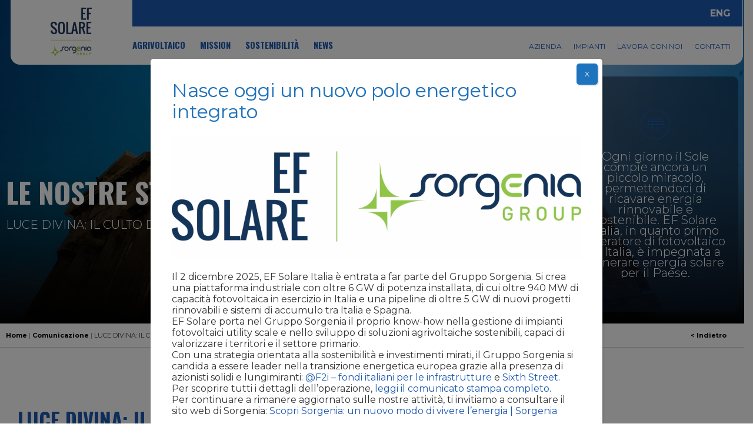

--- FILE ---
content_type: text/html; charset=UTF-8
request_url: https://www.efsolareitalia.com/storie/luce-divina-il-culto-del-sole-nellantichita/
body_size: 15911
content:
<!DOCTYPE html>
<html xmlns="http://www.w3.org/1999/xhtml" lang="it-IT">

<head>
    <meta http-equiv="Content-Type" content="text/html; charset=UTF-8"/>
    <meta name="viewport" content="width=device-width, initial-scale=1, maximum-scale=1"/>
    <!--<title>LUCE DIVINA: IL CULTO DEL SOLE NELL’ANTICHITÀ - EF Solare ItaliaEF Solare Italia</title>-->
    <meta name='robots' content='index, follow, max-image-preview:large, max-snippet:-1, max-video-preview:-1' />
	<style>img:is([sizes="auto" i], [sizes^="auto," i]) { contain-intrinsic-size: 3000px 1500px }</style>
	
	<!-- This site is optimized with the Yoast SEO plugin v26.6 - https://yoast.com/wordpress/plugins/seo/ -->
	<title>LUCE DIVINA: IL CULTO DEL SOLE NELL’ANTICHITÀ - EF Solare Italia</title>
	<link rel="canonical" href="https://www.efsolareitalia.com/storie/luce-divina-il-culto-del-sole-nellantichita/" />
	<meta property="og:locale" content="it_IT" />
	<meta property="og:type" content="article" />
	<meta property="og:title" content="LUCE DIVINA: IL CULTO DEL SOLE NELL’ANTICHITÀ - EF Solare Italia" />
	<meta property="og:description" content="La natura del Sole oggi è nota. Fino alle prime osservazioni tramite telescopio, nel XVII secolo, l’umanità ignorava la reale natura dell’astro, ma comprendeva bene il suo ruolo fondamentale per la vita sul pianeta." />
	<meta property="og:url" content="https://www.efsolareitalia.com/storie/luce-divina-il-culto-del-sole-nellantichita/" />
	<meta property="og:site_name" content="EF Solare Italia" />
	<meta property="article:modified_time" content="2024-10-25T09:39:15+00:00" />
	<meta name="twitter:card" content="summary_large_image" />
	<meta name="twitter:site" content="@EFSolare" />
	<script type="application/ld+json" class="yoast-schema-graph">{"@context":"https://schema.org","@graph":[{"@type":"WebPage","@id":"https://www.efsolareitalia.com/storie/luce-divina-il-culto-del-sole-nellantichita/","url":"https://www.efsolareitalia.com/storie/luce-divina-il-culto-del-sole-nellantichita/","name":"LUCE DIVINA: IL CULTO DEL SOLE NELL’ANTICHITÀ - EF Solare Italia","isPartOf":{"@id":"https://www.efsolareitalia.com/?lang=en/#website"},"datePublished":"2019-11-19T11:34:59+00:00","dateModified":"2024-10-25T09:39:15+00:00","breadcrumb":{"@id":"https://www.efsolareitalia.com/storie/luce-divina-il-culto-del-sole-nellantichita/#breadcrumb"},"inLanguage":"it-IT","potentialAction":[{"@type":"ReadAction","target":["https://www.efsolareitalia.com/storie/luce-divina-il-culto-del-sole-nellantichita/"]}]},{"@type":"BreadcrumbList","@id":"https://www.efsolareitalia.com/storie/luce-divina-il-culto-del-sole-nellantichita/#breadcrumb","itemListElement":[{"@type":"ListItem","position":1,"name":"Home","item":"https://www.efsolareitalia.com/"},{"@type":"ListItem","position":2,"name":"Storie","item":"https://www.efsolareitalia.com/storie/"},{"@type":"ListItem","position":3,"name":"LUCE DIVINA: IL CULTO DEL SOLE NELL’ANTICHITÀ"}]},{"@type":"WebSite","@id":"https://www.efsolareitalia.com/?lang=en/#website","url":"https://www.efsolareitalia.com/?lang=en/","name":"EF Solare Italia","description":"Fornitore di attrezzature per l&#039;energia solare a Roma, Italia","publisher":{"@id":"https://www.efsolareitalia.com/?lang=en/#organization"},"potentialAction":[{"@type":"SearchAction","target":{"@type":"EntryPoint","urlTemplate":"https://www.efsolareitalia.com/?lang=en/?s={search_term_string}"},"query-input":{"@type":"PropertyValueSpecification","valueRequired":true,"valueName":"search_term_string"}}],"inLanguage":"it-IT"},{"@type":"Organization","@id":"https://www.efsolareitalia.com/?lang=en/#organization","name":"EF Solare Italia","url":"https://www.efsolareitalia.com/?lang=en/","logo":{"@type":"ImageObject","inLanguage":"it-IT","@id":"https://www.efsolareitalia.com/?lang=en/#/schema/logo/image/","url":"https://www.efsolareitalia.com/wp-content/uploads/2017/03/logoColor.png","contentUrl":"https://www.efsolareitalia.com/wp-content/uploads/2017/03/logoColor.png","width":1680,"height":1050,"caption":"EF Solare Italia"},"image":{"@id":"https://www.efsolareitalia.com/?lang=en/#/schema/logo/image/"},"sameAs":["https://x.com/EFSolare","https://www.linkedin.com/company/11065131/"]}]}</script>
	<!-- / Yoast SEO plugin. -->


<link rel='dns-prefetch' href='//cdn.jsdelivr.net' />
<link rel='dns-prefetch' href='//maxcdn.bootstrapcdn.com' />
<link rel='dns-prefetch' href='//fonts.googleapis.com' />
<style id='classic-theme-styles-inline-css' type='text/css'>
/*! This file is auto-generated */
.wp-block-button__link{color:#fff;background-color:#32373c;border-radius:9999px;box-shadow:none;text-decoration:none;padding:calc(.667em + 2px) calc(1.333em + 2px);font-size:1.125em}.wp-block-file__button{background:#32373c;color:#fff;text-decoration:none}
</style>
<style id='safe-svg-svg-icon-style-inline-css' type='text/css'>
.safe-svg-cover{text-align:center}.safe-svg-cover .safe-svg-inside{display:inline-block;max-width:100%}.safe-svg-cover svg{fill:currentColor;height:100%;max-height:100%;max-width:100%;width:100%}

</style>
<style id='global-styles-inline-css' type='text/css'>
:root{--wp--preset--aspect-ratio--square: 1;--wp--preset--aspect-ratio--4-3: 4/3;--wp--preset--aspect-ratio--3-4: 3/4;--wp--preset--aspect-ratio--3-2: 3/2;--wp--preset--aspect-ratio--2-3: 2/3;--wp--preset--aspect-ratio--16-9: 16/9;--wp--preset--aspect-ratio--9-16: 9/16;--wp--preset--color--black: #000000;--wp--preset--color--cyan-bluish-gray: #abb8c3;--wp--preset--color--white: #ffffff;--wp--preset--color--pale-pink: #f78da7;--wp--preset--color--vivid-red: #cf2e2e;--wp--preset--color--luminous-vivid-orange: #ff6900;--wp--preset--color--luminous-vivid-amber: #fcb900;--wp--preset--color--light-green-cyan: #7bdcb5;--wp--preset--color--vivid-green-cyan: #00d084;--wp--preset--color--pale-cyan-blue: #8ed1fc;--wp--preset--color--vivid-cyan-blue: #0693e3;--wp--preset--color--vivid-purple: #9b51e0;--wp--preset--gradient--vivid-cyan-blue-to-vivid-purple: linear-gradient(135deg,rgba(6,147,227,1) 0%,rgb(155,81,224) 100%);--wp--preset--gradient--light-green-cyan-to-vivid-green-cyan: linear-gradient(135deg,rgb(122,220,180) 0%,rgb(0,208,130) 100%);--wp--preset--gradient--luminous-vivid-amber-to-luminous-vivid-orange: linear-gradient(135deg,rgba(252,185,0,1) 0%,rgba(255,105,0,1) 100%);--wp--preset--gradient--luminous-vivid-orange-to-vivid-red: linear-gradient(135deg,rgba(255,105,0,1) 0%,rgb(207,46,46) 100%);--wp--preset--gradient--very-light-gray-to-cyan-bluish-gray: linear-gradient(135deg,rgb(238,238,238) 0%,rgb(169,184,195) 100%);--wp--preset--gradient--cool-to-warm-spectrum: linear-gradient(135deg,rgb(74,234,220) 0%,rgb(151,120,209) 20%,rgb(207,42,186) 40%,rgb(238,44,130) 60%,rgb(251,105,98) 80%,rgb(254,248,76) 100%);--wp--preset--gradient--blush-light-purple: linear-gradient(135deg,rgb(255,206,236) 0%,rgb(152,150,240) 100%);--wp--preset--gradient--blush-bordeaux: linear-gradient(135deg,rgb(254,205,165) 0%,rgb(254,45,45) 50%,rgb(107,0,62) 100%);--wp--preset--gradient--luminous-dusk: linear-gradient(135deg,rgb(255,203,112) 0%,rgb(199,81,192) 50%,rgb(65,88,208) 100%);--wp--preset--gradient--pale-ocean: linear-gradient(135deg,rgb(255,245,203) 0%,rgb(182,227,212) 50%,rgb(51,167,181) 100%);--wp--preset--gradient--electric-grass: linear-gradient(135deg,rgb(202,248,128) 0%,rgb(113,206,126) 100%);--wp--preset--gradient--midnight: linear-gradient(135deg,rgb(2,3,129) 0%,rgb(40,116,252) 100%);--wp--preset--font-size--small: 13px;--wp--preset--font-size--medium: 20px;--wp--preset--font-size--large: 36px;--wp--preset--font-size--x-large: 42px;--wp--preset--spacing--20: 0.44rem;--wp--preset--spacing--30: 0.67rem;--wp--preset--spacing--40: 1rem;--wp--preset--spacing--50: 1.5rem;--wp--preset--spacing--60: 2.25rem;--wp--preset--spacing--70: 3.38rem;--wp--preset--spacing--80: 5.06rem;--wp--preset--shadow--natural: 6px 6px 9px rgba(0, 0, 0, 0.2);--wp--preset--shadow--deep: 12px 12px 50px rgba(0, 0, 0, 0.4);--wp--preset--shadow--sharp: 6px 6px 0px rgba(0, 0, 0, 0.2);--wp--preset--shadow--outlined: 6px 6px 0px -3px rgba(255, 255, 255, 1), 6px 6px rgba(0, 0, 0, 1);--wp--preset--shadow--crisp: 6px 6px 0px rgba(0, 0, 0, 1);}:where(.is-layout-flex){gap: 0.5em;}:where(.is-layout-grid){gap: 0.5em;}body .is-layout-flex{display: flex;}.is-layout-flex{flex-wrap: wrap;align-items: center;}.is-layout-flex > :is(*, div){margin: 0;}body .is-layout-grid{display: grid;}.is-layout-grid > :is(*, div){margin: 0;}:where(.wp-block-columns.is-layout-flex){gap: 2em;}:where(.wp-block-columns.is-layout-grid){gap: 2em;}:where(.wp-block-post-template.is-layout-flex){gap: 1.25em;}:where(.wp-block-post-template.is-layout-grid){gap: 1.25em;}.has-black-color{color: var(--wp--preset--color--black) !important;}.has-cyan-bluish-gray-color{color: var(--wp--preset--color--cyan-bluish-gray) !important;}.has-white-color{color: var(--wp--preset--color--white) !important;}.has-pale-pink-color{color: var(--wp--preset--color--pale-pink) !important;}.has-vivid-red-color{color: var(--wp--preset--color--vivid-red) !important;}.has-luminous-vivid-orange-color{color: var(--wp--preset--color--luminous-vivid-orange) !important;}.has-luminous-vivid-amber-color{color: var(--wp--preset--color--luminous-vivid-amber) !important;}.has-light-green-cyan-color{color: var(--wp--preset--color--light-green-cyan) !important;}.has-vivid-green-cyan-color{color: var(--wp--preset--color--vivid-green-cyan) !important;}.has-pale-cyan-blue-color{color: var(--wp--preset--color--pale-cyan-blue) !important;}.has-vivid-cyan-blue-color{color: var(--wp--preset--color--vivid-cyan-blue) !important;}.has-vivid-purple-color{color: var(--wp--preset--color--vivid-purple) !important;}.has-black-background-color{background-color: var(--wp--preset--color--black) !important;}.has-cyan-bluish-gray-background-color{background-color: var(--wp--preset--color--cyan-bluish-gray) !important;}.has-white-background-color{background-color: var(--wp--preset--color--white) !important;}.has-pale-pink-background-color{background-color: var(--wp--preset--color--pale-pink) !important;}.has-vivid-red-background-color{background-color: var(--wp--preset--color--vivid-red) !important;}.has-luminous-vivid-orange-background-color{background-color: var(--wp--preset--color--luminous-vivid-orange) !important;}.has-luminous-vivid-amber-background-color{background-color: var(--wp--preset--color--luminous-vivid-amber) !important;}.has-light-green-cyan-background-color{background-color: var(--wp--preset--color--light-green-cyan) !important;}.has-vivid-green-cyan-background-color{background-color: var(--wp--preset--color--vivid-green-cyan) !important;}.has-pale-cyan-blue-background-color{background-color: var(--wp--preset--color--pale-cyan-blue) !important;}.has-vivid-cyan-blue-background-color{background-color: var(--wp--preset--color--vivid-cyan-blue) !important;}.has-vivid-purple-background-color{background-color: var(--wp--preset--color--vivid-purple) !important;}.has-black-border-color{border-color: var(--wp--preset--color--black) !important;}.has-cyan-bluish-gray-border-color{border-color: var(--wp--preset--color--cyan-bluish-gray) !important;}.has-white-border-color{border-color: var(--wp--preset--color--white) !important;}.has-pale-pink-border-color{border-color: var(--wp--preset--color--pale-pink) !important;}.has-vivid-red-border-color{border-color: var(--wp--preset--color--vivid-red) !important;}.has-luminous-vivid-orange-border-color{border-color: var(--wp--preset--color--luminous-vivid-orange) !important;}.has-luminous-vivid-amber-border-color{border-color: var(--wp--preset--color--luminous-vivid-amber) !important;}.has-light-green-cyan-border-color{border-color: var(--wp--preset--color--light-green-cyan) !important;}.has-vivid-green-cyan-border-color{border-color: var(--wp--preset--color--vivid-green-cyan) !important;}.has-pale-cyan-blue-border-color{border-color: var(--wp--preset--color--pale-cyan-blue) !important;}.has-vivid-cyan-blue-border-color{border-color: var(--wp--preset--color--vivid-cyan-blue) !important;}.has-vivid-purple-border-color{border-color: var(--wp--preset--color--vivid-purple) !important;}.has-vivid-cyan-blue-to-vivid-purple-gradient-background{background: var(--wp--preset--gradient--vivid-cyan-blue-to-vivid-purple) !important;}.has-light-green-cyan-to-vivid-green-cyan-gradient-background{background: var(--wp--preset--gradient--light-green-cyan-to-vivid-green-cyan) !important;}.has-luminous-vivid-amber-to-luminous-vivid-orange-gradient-background{background: var(--wp--preset--gradient--luminous-vivid-amber-to-luminous-vivid-orange) !important;}.has-luminous-vivid-orange-to-vivid-red-gradient-background{background: var(--wp--preset--gradient--luminous-vivid-orange-to-vivid-red) !important;}.has-very-light-gray-to-cyan-bluish-gray-gradient-background{background: var(--wp--preset--gradient--very-light-gray-to-cyan-bluish-gray) !important;}.has-cool-to-warm-spectrum-gradient-background{background: var(--wp--preset--gradient--cool-to-warm-spectrum) !important;}.has-blush-light-purple-gradient-background{background: var(--wp--preset--gradient--blush-light-purple) !important;}.has-blush-bordeaux-gradient-background{background: var(--wp--preset--gradient--blush-bordeaux) !important;}.has-luminous-dusk-gradient-background{background: var(--wp--preset--gradient--luminous-dusk) !important;}.has-pale-ocean-gradient-background{background: var(--wp--preset--gradient--pale-ocean) !important;}.has-electric-grass-gradient-background{background: var(--wp--preset--gradient--electric-grass) !important;}.has-midnight-gradient-background{background: var(--wp--preset--gradient--midnight) !important;}.has-small-font-size{font-size: var(--wp--preset--font-size--small) !important;}.has-medium-font-size{font-size: var(--wp--preset--font-size--medium) !important;}.has-large-font-size{font-size: var(--wp--preset--font-size--large) !important;}.has-x-large-font-size{font-size: var(--wp--preset--font-size--x-large) !important;}
:where(.wp-block-post-template.is-layout-flex){gap: 1.25em;}:where(.wp-block-post-template.is-layout-grid){gap: 1.25em;}
:where(.wp-block-columns.is-layout-flex){gap: 2em;}:where(.wp-block-columns.is-layout-grid){gap: 2em;}
:root :where(.wp-block-pullquote){font-size: 1.5em;line-height: 1.6;}
</style>
<link rel='stylesheet' id='wpo_min-header-0-css' href='https://www.efsolareitalia.com/wp-content/cache/wpo-minify/1766209843/assets/wpo-minify-header-d88e6674.min.css' type='text/css' media='all' />
<link rel='stylesheet' id='fancy3CSS-css' href='//cdn.jsdelivr.net/gh/fancyapps/fancybox@3.5.7/dist/jquery.fancybox.min.css' type='text/css' media='screen' />
<link rel='stylesheet' id='wpo_min-header-2-css' href='https://www.efsolareitalia.com/wp-content/cache/wpo-minify/1766209843/assets/wpo-minify-header-35b316fb.min.css' type='text/css' media='all' />
<!--n2css--><script type="text/javascript" id="wpo_min-header-0-js-extra">
/* <![CDATA[ */
var wpml_cookies = {"wp-wpml_current_language":{"value":"it","expires":1,"path":"\/"}};
var wpml_cookies = {"wp-wpml_current_language":{"value":"it","expires":1,"path":"\/"}};
/* ]]> */
</script>
<script type="text/javascript" src="https://www.efsolareitalia.com/wp-content/cache/wpo-minify/1766209843/assets/wpo-minify-header-51ef066e.min.js" id="wpo_min-header-0-js" defer="defer" data-wp-strategy="defer"></script>
<script type="text/javascript" src="https://www.efsolareitalia.com/wp-content/cache/wpo-minify/1766209843/assets/wpo-minify-header-62c85105.min.js" id="wpo_min-header-1-js"></script>
<script type="text/javascript" src="//cdn.jsdelivr.net/gh/fancyapps/fancybox@3.5.7/dist/jquery.fancybox.min.js" id="fancy3JS-js"></script>
<script type="text/javascript" src="https://www.efsolareitalia.com/wp-content/cache/wpo-minify/1766209843/assets/wpo-minify-header-94980942.min.js" id="wpo_min-header-3-js"></script>
<link rel="EditURI" type="application/rsd+xml" title="RSD" href="https://www.efsolareitalia.com/xmlrpc.php?rsd" />
<link rel='shortlink' href='https://www.efsolareitalia.com/?p=4840' />
<link rel="alternate" title="oEmbed (JSON)" type="application/json+oembed" href="https://www.efsolareitalia.com/wp-json/oembed/1.0/embed?url=https%3A%2F%2Fwww.efsolareitalia.com%2Fstorie%2Fluce-divina-il-culto-del-sole-nellantichita%2F" />
<link rel="alternate" title="oEmbed (XML)" type="text/xml+oembed" href="https://www.efsolareitalia.com/wp-json/oembed/1.0/embed?url=https%3A%2F%2Fwww.efsolareitalia.com%2Fstorie%2Fluce-divina-il-culto-del-sole-nellantichita%2F&#038;format=xml" />
<meta name="generator" content="WPML ver:4.8.6 stt:1,27;" />
			<style>.cmplz-hidden {
					display: none !important;
				}</style><script>var ajaxhandle = 'https://www.efsolareitalia.com/wp-admin/admin-ajax.php';</script></head>

<body class="wp-singular storie-template-default single single-storie postid-4840 wp-theme-ef-solare it browser-Mozilla platform-unknown version-5">

<script>
    const autoPlaySlider = parseInt("1");
    const secSlider = parseInt("7") * 1000;
</script>

<script>
    let currentLanguage = 'it';
</script>
<section id="wrapper">
    <div class="mobile-nav tw-mx-4 lg:tw-hidden">
        <div class="logoMobile">
            <a href="https://www.efsolareitalia.com" aria-label="Homepage EF Solare Italia">
                <img src="https://www.efsolareitalia.com/wp-content/themes/ef-solare/images/logo-sorgenia.png" alt="EF Solare Italia"/>
            </a>
            <div class="tw-flex tw-items-center tw-space-x-4">
                <div class="lingueMobile"><a class="tw-font-bold tw-uppercase tw-text-md tw-text-[#1d59b1]" href="https://www.efsolareitalia.com/en/storie/divine-light-the-cult-of-the-sun-in-ancient-times/">Eng</a></div>                <div>
                    <a href="#1" class="menu_site" aria-label="Menu">
                        <i class="fa fa-2x fa-solid fa-bars tw-text-[#1d59b1]"></i>
                    </a>
                </div>
            </div>
        </div>
        <div class="responsive-menu">
            <div class="center-block">
                <div class="col-group">
                    <div class="col-content">
                        <div class="tw-h-[112px] tw-flex tw-justify-between tw-items-center">
                            <a href="https://www.efsolareitalia.com" aria-label="Homepage EF Solare Italia">
                                <img src="https://www.efsolareitalia.com/wp-content/themes/ef-solare/images/logoLanding.svg" alt="EF Solare Italia"/>
                            </a>
                            <a href="javscript:;" class="menu_site_close">
                                <i class="fa fa-2x fa-solid fa-close tw-text-white"></i>
                            </a>
                        </div>
                        <div style="overflow-y: auto;
                                    height: calc(100% - 200px);
                                    position: absolute;
                                    margin: 10px auto;
                                    width: calc(100% - 20px);
                                    display: flex;
                                    flex-direction: column;
                                    top: 120px">
                            <nav class="menu_site" aria-label="Menu">
                                <div class="menu-principale-container"><ul id="menu-principale" class="menu"><li id="menu-item-8849" class="menu-item menu-item-type-post_type menu-item-object-page menu-item-8849"><a href="https://www.efsolareitalia.com/agrivoltaico/">Agrivoltaico</a></li>
<li id="menu-item-9246" class="menu-item menu-item-type-post_type menu-item-object-page menu-item-9246"><a href="https://www.efsolareitalia.com/mission/">Mission</a></li>
<li id="menu-item-5144" class="menu-item menu-item-type-post_type menu-item-object-page menu-item-5144"><a href="https://www.efsolareitalia.com/sostenibilita/">Sostenibilità</a></li>
<li id="menu-item-6229" class="menu-item menu-item-type-post_type menu-item-object-page menu-item-6229"><a href="https://www.efsolareitalia.com/comunicazione/">News</a></li>
</ul></div>                            </nav>
                            <nav class="extra">
                                                                <div class="menu-terzo-menu-container"><ul id="menu-terzo-menu" class="menu"><li id="menu-item-406" class="voceTeam menu-item menu-item-type-post_type menu-item-object-page menu-item-has-children menu-item-406"><a href="https://www.efsolareitalia.com/azienda/">Azienda</a>
<ul class="sub-menu">
	<li id="menu-item-5637" class="menu-item menu-item-type-custom menu-item-object-custom menu-item-5637"><a href="https://www.efsolareitalia.com/azienda#codice_etico">Codice etico</a></li>
	<li id="menu-item-5638" class="menu-item menu-item-type-custom menu-item-object-custom menu-item-5638"><a href="https://www.efsolareitalia.com/azienda#modello_231">D&#038;I</a></li>
	<li id="menu-item-7831" class="menu-item menu-item-type-custom menu-item-object-custom menu-item-7831"><a href="https://www.efsolareitalia.com/azienda#whistleblowing">Whistleblowing</a></li>
	<li id="menu-item-5639" class="menu-item menu-item-type-custom menu-item-object-custom menu-item-5639"><a href="https://www.efsolareitalia.com/azienda#hse">HSE</a></li>
	<li id="menu-item-5640" class="menu-item menu-item-type-custom menu-item-object-custom menu-item-5640"><a href="https://www.efsolareitalia.com/azienda#certs">Certificazioni</a></li>
	<li id="menu-item-9360" class="menu-item menu-item-type-custom menu-item-object-custom menu-item-9360"><a href="https://www.efsolareitalia.com/azienda#fornitori">Fornitori</a></li>
</ul>
</li>
<li id="menu-item-7420" class="menu-item menu-item-type-post_type menu-item-object-page menu-item-has-children menu-item-7420"><a href="https://www.efsolareitalia.com/impianti/">Impianti</a>
<ul class="sub-menu">
	<li id="menu-item-7424" class="menu-item menu-item-type-custom menu-item-object-custom menu-item-7424"><a href="#">Impianti</a></li>
	<li id="menu-item-7421" class="menu-item menu-item-type-custom menu-item-object-custom menu-item-7421"><a href="https://www.efsolareitalia.com/impianti/?country=IT">Italia</a></li>
	<li id="menu-item-7422" class="menu-item menu-item-type-custom menu-item-object-custom menu-item-7422"><a href="https://www.efsolareitalia.com/impianti/?country=ES">Spagna</a></li>
</ul>
</li>
<li id="menu-item-9009" class="menu-item menu-item-type-post_type menu-item-object-page menu-item-9009"><a href="https://www.efsolareitalia.com/lavora-con-noi/">Lavora con noi</a></li>
<li id="menu-item-407" class="menu-item menu-item-type-post_type menu-item-object-page menu-item-407"><a href="https://www.efsolareitalia.com/contatti/">Contatti</a></li>
</ul></div>                            </nav>
                            <ul class="socialMobile">
                                <li><a target="_blank" href="https://twitter.com/EFSolare"><i class="fa fa-twitter-square"></i></a></li>
                                <li><a target="_blank" href="https://www.linkedin.com/company/11065131/"><i class="fa fa-linkedin-square"></i></a></li>
                            </ul>
                        </div>
                    </div>
                </div>
            </div>
        </div>
    </div>
    <header class="col-full">
        <div class="center-block">
            <div class="mainHead tw-hidden lg:tw-block">
                <div class="tw-grid tw-grid-cols-12 tw-bg-white tw-rounded-bl-2xl tw-rounded-br-2xl">
                    <div class="boxLogo tw-col-span-2">
                        <a href="https://www.efsolareitalia.com" class="logo" aria-label="Homepage EF Solare Italia">
                            <div class="imgLogo"></div>
                        </a>
                    </div>
                    <div class="boxMenu tw-col-span-10">
                        <div class="">
                            <div>
                                <div class="lingue tw-bg-[#1C59B1] tw-h-[45px] tw-flex tw-justify-end tw-items-center"><a class="tw-pr-5 tw-text-base tw-font-bold tw-uppercase tw-text-white tw-text-sm" href="https://www.efsolareitalia.com/en/storie/divine-light-the-cult-of-the-sun-in-ancient-times/">Eng</a></div>                            </div>
                            <div class="navContainer tw-h-[65px] tw-flex tw-justify-between tw-items-center">
                                <nav class="menu_site" aria-label="Menu">
                                    <div class="menu-principale-container"><ul id="menu-principale-1" class="menu"><li class="menu-item menu-item-type-post_type menu-item-object-page menu-item-8849"><a href="https://www.efsolareitalia.com/agrivoltaico/">Agrivoltaico</a></li>
<li class="menu-item menu-item-type-post_type menu-item-object-page menu-item-9246"><a href="https://www.efsolareitalia.com/mission/">Mission</a></li>
<li class="menu-item menu-item-type-post_type menu-item-object-page menu-item-5144"><a href="https://www.efsolareitalia.com/sostenibilita/">Sostenibilità</a></li>
<li class="menu-item menu-item-type-post_type menu-item-object-page menu-item-6229"><a href="https://www.efsolareitalia.com/comunicazione/">News</a></li>
</ul></div>                                </nav>
                                <nav class="extra tw-flex tw-pr-5">
                                                                        <div class="menu-terzo-menu-container"><ul id="menu-terzo-menu-1" class="tw-flex tw-pl-[20px]"><li class="voceTeam menu-item menu-item-type-post_type menu-item-object-page menu-item-has-children menu-item-406"><a href="https://www.efsolareitalia.com/azienda/">Azienda</a>
<ul class="sub-menu">
	<li class="menu-item menu-item-type-custom menu-item-object-custom menu-item-5637"><a href="https://www.efsolareitalia.com/azienda#codice_etico">Codice etico</a></li>
	<li class="menu-item menu-item-type-custom menu-item-object-custom menu-item-5638"><a href="https://www.efsolareitalia.com/azienda#modello_231">D&#038;I</a></li>
	<li class="menu-item menu-item-type-custom menu-item-object-custom menu-item-7831"><a href="https://www.efsolareitalia.com/azienda#whistleblowing">Whistleblowing</a></li>
	<li class="menu-item menu-item-type-custom menu-item-object-custom menu-item-5639"><a href="https://www.efsolareitalia.com/azienda#hse">HSE</a></li>
	<li class="menu-item menu-item-type-custom menu-item-object-custom menu-item-5640"><a href="https://www.efsolareitalia.com/azienda#certs">Certificazioni</a></li>
	<li class="menu-item menu-item-type-custom menu-item-object-custom menu-item-9360"><a href="https://www.efsolareitalia.com/azienda#fornitori">Fornitori</a></li>
</ul>
</li>
<li class="menu-item menu-item-type-post_type menu-item-object-page menu-item-has-children menu-item-7420"><a href="https://www.efsolareitalia.com/impianti/">Impianti</a>
<ul class="sub-menu">
	<li class="menu-item menu-item-type-custom menu-item-object-custom menu-item-7424"><a href="#">Impianti</a></li>
	<li class="menu-item menu-item-type-custom menu-item-object-custom menu-item-7421"><a href="https://www.efsolareitalia.com/impianti/?country=IT">Italia</a></li>
	<li class="menu-item menu-item-type-custom menu-item-object-custom menu-item-7422"><a href="https://www.efsolareitalia.com/impianti/?country=ES">Spagna</a></li>
</ul>
</li>
<li class="menu-item menu-item-type-post_type menu-item-object-page menu-item-9009"><a href="https://www.efsolareitalia.com/lavora-con-noi/">Lavora con noi</a></li>
<li class="menu-item menu-item-type-post_type menu-item-object-page menu-item-407"><a href="https://www.efsolareitalia.com/contatti/">Contatti</a></li>
</ul></div>                                </nav>
                            </div>
                        </div>
                    </div>
                </div>
            </div>
        </div>
    </header>

    <main class="col-full"><section class="col-full mainBox">
    <div class="firstBox singleImage">
        <div class="colori">
            <div class="colore uno"></div>
            <div class="colore due"></div>
        </div>
                    <div class="slideSingle" style="background-image: url(https://www.efsolareitalia.com/wp-content/uploads/2019/11/Sun_over_Parthenon_Athenian_Acropolis_3-4_perspetive_rear_facade._Athens_Greece.jpg);"></div>
                </div>
    </section>
<section class="col-full" id="breadcrumbsBar">
    <div class="center-block">
        <div class="barContainer">
            <div class="breadcrumbs">
                                <span id="breadcrumbs">
					<span xmlns:v="http://rdf.data-vocabulary.org/#">
						<span typeof="v:Breadcrumb">
							<a href="https://www.efsolareitalia.com" rel="v:url" property="v:title">Home</a> |
							<span rel="v:child" typeof="v:Breadcrumb">
								<a href="http://www.efsolareitalia.com/comunicazione" rel="v:url" property="v:title">Comunicazione</a> |
								<strong class="breadcrumb_last">LUCE DIVINA: IL CULTO DEL SOLE NELL’ANTICHITÀ</strong>
							</span>
						</span>
					</span>
				</span>
            </div>
            <div class="backAndSocial">
                <div class="backBtnContainer">
                    <span class="backBtn"><a href="javascript:history.back()">&lt; Indietro</a></span>
                </div>
                <div class="social">
                                    </div>
            </div>
        </div>
    </div>
</section>
<div class="boxEvidenzaContainer">
    <div class="center-block">
        <div class="col-9 slideController" id="toTwelve">
            <div class="navSlider">
                                    <div class="textSlide">
                                                    <div class="label">
                                <span>MEDIA</span>
                            </div>
                                                <h1>
                                                            LE NOSTRE STORIE                                                        </h1>
                        <p>LUCE DIVINA: IL CULTO DEL SOLE NELL&#8217;ANTICHITÀ</p>
                    </div>
                            </div>
        </div>
        <div class="col-3" id="toTwleve">
            <div class="col-content">
                <div class="boxEvidenza tipo2"><img src="https://www.efsolareitalia.com/wp-content/uploads/2017/06/icona-dati-statistici.png" /><div class="testo"><p>Ogni giorno il Sole compie ancora un piccolo miracolo, permettendoci di ricavare energia rinnovabile e sostenibile. EF Solare Italia, in quanto primo operatore di fotovoltaico in Italia, è impegnata a generare energia solare per il Paese.</p>
</div></div>            </div>
        </div>
    </div>
</div>
<section class="col-full single_content mb">
    <div class="center-block">
        <div class="col-group">
            <div class="col-full">
                <div class="col-content">

                                        <!--<div class="imgStory">
					<img src="https://www.efsolareitalia.com/wp-content/uploads/2019/11/Sun_over_Parthenon_Athenian_Acropolis_3-4_perspetive_rear_facade._Athens_Greece-600x400.jpg">
				</div>-->
                    <h3 class="sectionTitle">
                        LUCE DIVINA: IL CULTO DEL SOLE NELL’ANTICHITÀ                    </h3>
                    <div class="contentStory">
                        <p><strong>La natura del Sole oggi è nota: è una stella</strong><strong>, una nana gialla costituita principalmente da idrogeno ed elio.</strong> Grazie alla conoscenza scientifica siamo anche in grado di sfruttarne la luce per produrre direttamente energia elettrica tramite gli impianti fotovoltaici.</p>
<p><strong>Fino alle prime osservazioni tramite telescopio, nel XVII secolo, l’umanità ignorava la reale natura dell’astro, ma comprendeva bene il suo ruolo fondamentale per la vita sul pianeta</strong> quale fonte di luce e calore che permette, in primo luogo, la proliferazione delle forme di vita vegetali. Prima della diffusione delle religioni monoteistiche, la grande maggioranza delle civiltà antiche riteneva che il Sole fosse un dio.</p>
<p><b>Era una convinzione comune nell&#8217;area mediterranea che il dio attraversasse il cielo durante il giorno su un mezzo di trasporto</b>: ad esempio una barca secondo gli Egizi o un carro secondo Greci e Romani. Al Sole erano associate a volte più divinità, che venivano poi assimilate l’una con l’altra: era il caso di Atum e Ra nel pantheon nilotico, o di Elios e Apollo in quello classico.</p>
<p><b>La popolarità delle divinità solari nell&#8217;Occidente antico visse, nel corso dei secoli, diversi momenti di picco</b>: in Egitto, il faraone Akhenaton, nel XIV secolo avanti Cristo, impose un culto monoteista del disco solare, Aton, che durò fino alla sua morte. Successivamente fu ripristinata la natura politeista della religione egizia e Akhenaton fu punito con la <em>damnatio memoriae</em>.  A Roma nel 274, l’imperatore Aureliano ufficializzò il culto del Sol Invictus, che rimase popolare finché il paganesimo fu soppiantato dal cristianesimo un secolo dopo.</p>
<p><strong>Anche negli altri continenti divinità solari erano presenti. </strong>In passato, in America Centrale, gli Aztechi consideravano il dio solare Huitzilopochtli il proprio patrono e compivano sacrifici umani quotidiani per fornirgli sostentamento, affinché ogni giorno potesse vincere le tenebre e sorgere nuovamente. La sanguinaria pratica costò agli Aztechi l’odio delle popolazioni sottomesse, dalle quali traevano le vittime sacrificali, che si allearono con i conquistatori spagnoli. In Asia, il Sole era ed è tuttora venerato come un dio in molte culture, dalle religioni indiane allo shintoismo giapponese.</p>
<p><strong>Ogni giorno il Sole compie ancora un piccolo miracolo, permettendoci di ricavare energia rinnovabile e sostenibile con cui raggiungere gli obiettivi di decarbonizzazione della società</strong>, sempre più necessari per combattere i cambiamenti climatici. <strong>EF Solare Italia, in quanto primo operatore di fotovoltaico in Italia, è impegnata a generare energia solare per il Paese</strong> grazie a <a href="https://www.efsolareitalia.com/impianti/">un portafoglio di oltre 300 impianti</a> in 17 Regioni italiane per una potenza installata di oltre 850 MW.</p>
                    </div>
                    
                    <div class="navigation">
                                                    <div class="alignleft">
                                <a href="https://www.efsolareitalia.com/storie/fotovoltaico-e-storage-guardando-al-2030-confronto-sul-futuro-al-convegno-annuale-ef-solare-italia/" title="“FOTOVOLTAICO E STORAGE: GUARDANDO AL 2030”: CONFRONTO SUL FUTURO AL CONVEGNO ANNUALE EF SOLARE ITALIA">
                                    <i class="fa fa-4x fa-angle-left"></i><span>Precedente</span>
                                </a>
                            </div>
                                                    <div class="alignright">
                                <a href="https://www.efsolareitalia.com/storie/il-fotovoltaico-non-si-ferma-anche-il-2019-allinsegna-della-crescita/" title="IL FOTOVOLTAICO NON SI FERMA: ANCHE IL 2019 ALL’INSEGNA DELLA CRESCITA">
                                    <span>Successiva</span><i class="fa fa-4x fa-angle-right"></i>
                                </a>
                            </div>
                                            </div>
                </div>
            </div>
        </div>
    </div>
</section></main>
<footer class="col-full tw-py-10 md:tw-py-20 tw-px-4">
    <div class="center-block tw-h-full">
        <div class="tw-flex tw-flex-col md:tw-flex-row tw-justify-between tw-items-start tw-h-full tw-text-sm tw-text-white">
            <div class="tw-w-full md:tw-w-3/12 tw-mt-10 md:tw-mt-0">
                <img class="logoFooter" src="https://www.efsolareitalia.com/wp-content/themes/ef-solare/images/logo-white-sorgenia.png" alt="EF Solare Italia" width="200" height="128" />
            </div>
            <div class="tw-w-full md:tw-w-3/12 tw-mt-10 md:tw-mt-0">
                <div class="tw-flex tw-flex-col tw-items-start tw-justify-start">
                    <h3>Certificazioni</h3>
                    <div class="tw-text-left tw-mr-3">EF Solare Italia è certificata <strong>ISO 14001</strong> e <strong>ISO 45001</strong></div>
                    <div id="certContainer" class="tw-mt-3">
                        <a href="https://www.efsolareitalia.com/azienda/#certificazioni">
                            <img class="" src="https://www.efsolareitalia.com/wp-content/themes/ef-solare/images/rina.jpg" alt="RINA" width="90" height="58" />
                        </a>
                    </div>
                </div>
            </div>
            <div class="tw-w-full md:tw-w-3/12">
                <div class="tw-flex tw-flex-col tw-items-start tw-mt-10 md:tw-mt-0">
                    <h3>EF Solare Italia S.p.a.</h3>
                    <li>Società soggetta alla direzione e al coordinamento di Sorgenia S.p.A.</li>
                    <ul class="tw-text-left">
                        <li>via Algardi, 4 - 20148 Milano
                        </li>
                    </ul>
                    <ul class="tw-text-left">
                        <li>CF/P.IVA 13572371006</li>
                                                    <li>Capitale Sociale: € 11.000.000 i.v.</li>
                                                                            <li>Numero REA MI - 2714728</li>
                                            </ul>
                </div>
            </div>
            <div class="tw-w-full md:tw-w-3/12">
                <div class="tw-flex tw-flex-col tw-items-start tw-mt-10 md:tw-mt-0">
                    <h3>Social</h3>
                    <p>Per essere sempre aggiornato sulle nostre attività seguici sui nostri canali ufficiali:</p>
                    <ul class="tw-flex tw-justify-start tw-mt-3">
                        <li><a target="_blank" href="https://www.linkedin.com/company/11065131/" aria-label="Linkedin profile">
                        <svg class="footerIcon" width="100%" height="100%" viewBox="0 0 512 512" version="1.1" xmlns="http://www.w3.org/2000/svg" xmlns:xlink="http://www.w3.org/1999/xlink" xml:space="preserve" xmlns:serif="http://www.serif.com/"><g><path d="M512,69.818l0,372.364c0,38.534 -31.284,69.818 -69.818,69.818l-372.364,0c-38.534,0 -69.818,-31.284 -69.818,-69.818l0,-372.364c0,-38.534 31.284,-69.818 69.818,-69.818l372.364,0c38.534,0 69.818,31.284 69.818,69.818Zm-337.455,142.546c0,-5.926 -4.867,-10.806 -10.792,-10.822l-45.993,-0c-5.937,-0 -10.822,4.885 -10.822,10.822l0,192.814c0,0.01 0,0.02 0,0.029c0,5.921 4.872,10.793 10.793,10.793c0.01,0 0.019,0 0.029,-0l45.993,0c5.921,0 10.793,-4.872 10.793,-10.793c-0,-0.019 -0,-0.039 -0.001,-0.058l0,-192.785Zm240.408,100.363c-0,-40.552 0.465,-114.385 -78.604,-114.385c-35.694,-0 -52.422,13.062 -63.709,29.993l-0,-16.815c-0,-5.458 -4.491,-9.949 -9.949,-9.949l-47.767,-0c-5.442,-0 -9.92,4.478 -9.92,9.92c-0,0.01 -0,0.019 -0,0.029l-0,194.531c-0,0.01 -0,0.019 -0,0.029c-0,5.442 4.478,9.92 9.92,9.92l47.767,-0c5.403,-0.079 9.804,-4.546 9.804,-9.949l-0,-104.32c1.221,-14.022 7.418,-45.236 37.818,-45.236c39.243,-0 35.287,45.614 35.287,59.112l0,90.444c-0,0.01 -0,0.019 -0,0.029c-0,5.442 4.478,9.92 9.92,9.92c0.01,0 0.019,0 0.029,-0l49.455,-0c0.009,0 0.019,0 0.029,0c5.442,0 9.92,-4.478 9.92,-9.92c-0,-0.01 -0,-0.019 -0,-0.029l-0,-93.324Zm-230.517,-173.091c0,-23.938 -19.698,-43.636 -43.636,-43.636c-23.938,0 -43.636,19.698 -43.636,43.636c-0,23.939 19.698,43.637 43.636,43.637c23.938,-0 43.636,-19.698 43.636,-43.637Z"/></g></svg>

                        </a></li>
                    </ul>
                </div>
            </div>
            
        </div>
    </div>
</footer>
<div class="col-full tw-py-3 tw-px-4 footNote">
    <div class="center-block tw-h-full">
        <div class="tw-flex tw-flex-col md:tw-flex-row tw-justify-between tw-items-start tw-h-full tw-text-sm tw-text-white">
            <div class="tw-w-full md:tw-w-4/12 tw-mt-3 md:tw-mt-0">
                &copy; EF Solare Italia 2026            </div>
            <div class="tw-w-full md:tw-w-4/12 tw-mt-3 md:tw-mt-0 tw-text-center">
                                <a href="https://www.efsolareitalia.com/privacy/">Privacy Policy</a>
                 - 
                <a href="https://www.efsolareitalia.com/cookie-policy/">Cookie Policy</a>
            </div>
            <div class="tw-w-full md:tw-w-4/12 tw-mt-3 md:tw-mt-0 tw-text-right">
                Powered by <a href="https://oxjno.com" target="_blank">Oxjno</a>
            </div>
        </div>
    </div>
</div>
</section>
<script type="speculationrules">
{"prefetch":[{"source":"document","where":{"and":[{"href_matches":"\/*"},{"not":{"href_matches":["\/wp-*.php","\/wp-admin\/*","\/wp-content\/uploads\/*","\/wp-content\/*","\/wp-content\/plugins\/*","\/wp-content\/themes\/ef-solare\/*","\/*\\?(.+)"]}},{"not":{"selector_matches":"a[rel~=\"nofollow\"]"}},{"not":{"selector_matches":".no-prefetch, .no-prefetch a"}}]},"eagerness":"conservative"}]}
</script>

<!-- Consent Management powered by Complianz | GDPR/CCPA Cookie Consent https://wordpress.org/plugins/complianz-gdpr -->
<div id="cmplz-cookiebanner-container"><div class="cmplz-cookiebanner cmplz-hidden banner-1 bottom-right-view-preferences optin cmplz-center cmplz-categories-type-view-preferences" aria-modal="true" data-nosnippet="true" role="dialog" aria-live="polite" aria-labelledby="cmplz-header-1-optin" aria-describedby="cmplz-message-1-optin">
	<div class="cmplz-header">
		<div class="cmplz-logo"></div>
		<div class="cmplz-title" id="cmplz-header-1-optin">Gestisci Consenso Cookie</div>
		<div class="cmplz-close" tabindex="0" role="button" aria-label="Chiudi la finestra di dialogo">
			<svg aria-hidden="true" focusable="false" data-prefix="fas" data-icon="times" class="svg-inline--fa fa-times fa-w-11" role="img" xmlns="http://www.w3.org/2000/svg" viewBox="0 0 352 512"><path fill="currentColor" d="M242.72 256l100.07-100.07c12.28-12.28 12.28-32.19 0-44.48l-22.24-22.24c-12.28-12.28-32.19-12.28-44.48 0L176 189.28 75.93 89.21c-12.28-12.28-32.19-12.28-44.48 0L9.21 111.45c-12.28 12.28-12.28 32.19 0 44.48L109.28 256 9.21 356.07c-12.28 12.28-12.28 32.19 0 44.48l22.24 22.24c12.28 12.28 32.2 12.28 44.48 0L176 322.72l100.07 100.07c12.28 12.28 32.2 12.28 44.48 0l22.24-22.24c12.28-12.28 12.28-32.19 0-44.48L242.72 256z"></path></svg>
		</div>
	</div>

	<div class="cmplz-divider cmplz-divider-header"></div>
	<div class="cmplz-body">
		<div class="cmplz-message" id="cmplz-message-1-optin"><p>Questo sito web utilizza cookie funzionali, statistici e di marketing - di prima e di terza parte - per inviarti messaggi pubblicitari mirati, per personalizzare contenuti ed annunci, per fornire funzionalità dei social media e per analizzare il nostro traffico. Condividiamo inoltre informazioni sul modo in cui utilizzi il nostro sito web con i nostri partner che si occupano di analisi dei dati, pubblicità e social media, i quali potrebbero combinarle con altre informazioni che hai fornito loro o che hanno raccolto dal tuo utilizzo dei loro servizi. Il consenso può essere espresso cliccando "Accetto tutti i cookie" o selezionando le diverse categorie di cookie. Cliccando sul pulsante "X" chiuderai il banner senza accettare i cookie facoltativi (statistici e marketing).</p></div>
		<!-- categories start -->
		<div class="cmplz-categories">
			<details class="cmplz-category cmplz-functional" >
				<summary>
						<span class="cmplz-category-header">
							<span class="cmplz-category-title">Funzionale</span>
							<span class='cmplz-always-active'>
								<span class="cmplz-banner-checkbox">
									<input type="checkbox"
										   id="cmplz-functional-optin"
										   data-category="cmplz_functional"
										   class="cmplz-consent-checkbox cmplz-functional"
										   size="40"
										   value="1"/>
									<label class="cmplz-label" for="cmplz-functional-optin"><span class="screen-reader-text">Funzionale</span></label>
								</span>
								Sempre attivo							</span>
							<span class="cmplz-icon cmplz-open">
								<svg xmlns="http://www.w3.org/2000/svg" viewBox="0 0 448 512"  height="18" ><path d="M224 416c-8.188 0-16.38-3.125-22.62-9.375l-192-192c-12.5-12.5-12.5-32.75 0-45.25s32.75-12.5 45.25 0L224 338.8l169.4-169.4c12.5-12.5 32.75-12.5 45.25 0s12.5 32.75 0 45.25l-192 192C240.4 412.9 232.2 416 224 416z"/></svg>
							</span>
						</span>
				</summary>
				<div class="cmplz-description">
					<span class="cmplz-description-functional">I cookie funzionali rendono fruibile un sito web abilitando le funzioni di base come la navigazione della pagina e l'accesso alle aree protette del sito stesso. Il sito web non può funzionare correttamente senza questi cookie.</span>
				</div>
			</details>

			<details class="cmplz-category cmplz-preferences" >
				<summary>
						<span class="cmplz-category-header">
							<span class="cmplz-category-title">Preferenze</span>
							<span class="cmplz-banner-checkbox">
								<input type="checkbox"
									   id="cmplz-preferences-optin"
									   data-category="cmplz_preferences"
									   class="cmplz-consent-checkbox cmplz-preferences"
									   size="40"
									   value="1"/>
								<label class="cmplz-label" for="cmplz-preferences-optin"><span class="screen-reader-text">Preferenze</span></label>
							</span>
							<span class="cmplz-icon cmplz-open">
								<svg xmlns="http://www.w3.org/2000/svg" viewBox="0 0 448 512"  height="18" ><path d="M224 416c-8.188 0-16.38-3.125-22.62-9.375l-192-192c-12.5-12.5-12.5-32.75 0-45.25s32.75-12.5 45.25 0L224 338.8l169.4-169.4c12.5-12.5 32.75-12.5 45.25 0s12.5 32.75 0 45.25l-192 192C240.4 412.9 232.2 416 224 416z"/></svg>
							</span>
						</span>
				</summary>
				<div class="cmplz-description">
					<span class="cmplz-description-preferences">L'archiviazione tecnica o l'accesso sono necessari per lo scopo legittimo di memorizzare le preferenze che non sono richieste dall'abbonato o dall'utente.</span>
				</div>
			</details>

			<details class="cmplz-category cmplz-statistics" >
				<summary>
						<span class="cmplz-category-header">
							<span class="cmplz-category-title">Statistiche</span>
							<span class="cmplz-banner-checkbox">
								<input type="checkbox"
									   id="cmplz-statistics-optin"
									   data-category="cmplz_statistics"
									   class="cmplz-consent-checkbox cmplz-statistics"
									   size="40"
									   value="1"/>
								<label class="cmplz-label" for="cmplz-statistics-optin"><span class="screen-reader-text">Statistiche</span></label>
							</span>
							<span class="cmplz-icon cmplz-open">
								<svg xmlns="http://www.w3.org/2000/svg" viewBox="0 0 448 512"  height="18" ><path d="M224 416c-8.188 0-16.38-3.125-22.62-9.375l-192-192c-12.5-12.5-12.5-32.75 0-45.25s32.75-12.5 45.25 0L224 338.8l169.4-169.4c12.5-12.5 32.75-12.5 45.25 0s12.5 32.75 0 45.25l-192 192C240.4 412.9 232.2 416 224 416z"/></svg>
							</span>
						</span>
				</summary>
				<div class="cmplz-description">
					<span class="cmplz-description-statistics">L'archiviazione tecnica o l'accesso che viene utilizzato esclusivamente per scopi statistici.</span>
					<span class="cmplz-description-statistics-anonymous">I cookie statistici aiutano a capire come i visitatori interagiscono con il sito web raccogliendo e trasmettendo informazioni che vengono utilizzate anche da terze parti, potenzialmente anche in forma disaggregata, per la gestione di statistiche.</span>
				</div>
			</details>
			<details class="cmplz-category cmplz-marketing" >
				<summary>
						<span class="cmplz-category-header">
							<span class="cmplz-category-title">Marketing</span>
							<span class="cmplz-banner-checkbox">
								<input type="checkbox"
									   id="cmplz-marketing-optin"
									   data-category="cmplz_marketing"
									   class="cmplz-consent-checkbox cmplz-marketing"
									   size="40"
									   value="1"/>
								<label class="cmplz-label" for="cmplz-marketing-optin"><span class="screen-reader-text">Marketing</span></label>
							</span>
							<span class="cmplz-icon cmplz-open">
								<svg xmlns="http://www.w3.org/2000/svg" viewBox="0 0 448 512"  height="18" ><path d="M224 416c-8.188 0-16.38-3.125-22.62-9.375l-192-192c-12.5-12.5-12.5-32.75 0-45.25s32.75-12.5 45.25 0L224 338.8l169.4-169.4c12.5-12.5 32.75-12.5 45.25 0s12.5 32.75 0 45.25l-192 192C240.4 412.9 232.2 416 224 416z"/></svg>
							</span>
						</span>
				</summary>
				<div class="cmplz-description">
					<span class="cmplz-description-marketing">I cookie per il marketing vengono utilizzati per monitorare i visitatori nel sito web. L'intento è quello di visualizzare annunci pertinenti e coinvolgenti per il singolo utente e, quindi, quelli di maggior valore per gli editori e gli inserzionisti terzi. Vengono utilizzati per erogare pubblicità basata sugli interessi manifestati attraverso la navigazione in internet (OBA).</span>
				</div>
			</details>
		</div><!-- categories end -->
			</div>

	<div class="cmplz-links cmplz-information">
		<ul>
			<li><a class="cmplz-link cmplz-manage-options cookie-statement" href="#" data-relative_url="#cmplz-manage-consent-container">Gestisci opzioni</a></li>
			<li><a class="cmplz-link cmplz-manage-third-parties cookie-statement" href="#" data-relative_url="#cmplz-cookies-overview">Gestisci servizi</a></li>
			<li><a class="cmplz-link cmplz-manage-vendors tcf cookie-statement" href="#" data-relative_url="#cmplz-tcf-wrapper">Gestisci {vendor_count} fornitori</a></li>
			<li><a class="cmplz-link cmplz-external cmplz-read-more-purposes tcf" target="_blank" rel="noopener noreferrer nofollow" href="https://cookiedatabase.org/tcf/purposes/" aria-label="Read more about TCF purposes on Cookie Database">Per saperne di più su questi scopi</a></li>
		</ul>
			</div>

	<div class="cmplz-divider cmplz-footer"></div>

	<div class="cmplz-buttons">
		<button class="cmplz-btn cmplz-accept">Accetta tutti i cookie</button>
		<button class="cmplz-btn cmplz-deny">Chiudi senza accettare</button>
		<button class="cmplz-btn cmplz-view-preferences">Visualizza le preferenze</button>
		<button class="cmplz-btn cmplz-save-preferences">Accetta i selezionati</button>
		<a class="cmplz-btn cmplz-manage-options tcf cookie-statement" href="#" data-relative_url="#cmplz-manage-consent-container">Visualizza le preferenze</a>
			</div>

	
	<div class="cmplz-documents cmplz-links">
		<ul>
			<li><a class="cmplz-link cookie-statement" href="#" data-relative_url="">{title}</a></li>
			<li><a class="cmplz-link privacy-statement" href="#" data-relative_url="">{title}</a></li>
			<li><a class="cmplz-link impressum" href="#" data-relative_url="">{title}</a></li>
		</ul>
			</div>
</div>
</div>
					<div id="cmplz-manage-consent" data-nosnippet="true"><button class="cmplz-btn cmplz-hidden cmplz-manage-consent manage-consent-1">Gestisci consenso</button>

</div><div 
	id="pum-9781" 
	role="dialog" 
	aria-modal="false"
	aria-labelledby="pum_popup_title_9781"
	class="pum pum-overlay pum-theme-9787 pum-theme-ef popmake-overlay auto_open click_open" 
	data-popmake="{&quot;id&quot;:9781,&quot;slug&quot;:&quot;sorgenia&quot;,&quot;theme_id&quot;:9787,&quot;cookies&quot;:[{&quot;event&quot;:&quot;on_popup_close&quot;,&quot;settings&quot;:{&quot;name&quot;:&quot;pum-9781&quot;,&quot;key&quot;:&quot;&quot;,&quot;session&quot;:true,&quot;path&quot;:true,&quot;time&quot;:&quot;30 minutes&quot;}}],&quot;triggers&quot;:[{&quot;type&quot;:&quot;auto_open&quot;,&quot;settings&quot;:{&quot;cookie_name&quot;:[&quot;pum-9781&quot;],&quot;delay&quot;:&quot;500&quot;}},{&quot;type&quot;:&quot;click_open&quot;,&quot;settings&quot;:{&quot;extra_selectors&quot;:&quot;&quot;,&quot;cookie_name&quot;:null}}],&quot;mobile_disabled&quot;:null,&quot;tablet_disabled&quot;:null,&quot;meta&quot;:{&quot;display&quot;:{&quot;stackable&quot;:false,&quot;overlay_disabled&quot;:false,&quot;scrollable_content&quot;:false,&quot;disable_reposition&quot;:false,&quot;size&quot;:&quot;medium&quot;,&quot;responsive_min_width&quot;:&quot;0%&quot;,&quot;responsive_min_width_unit&quot;:false,&quot;responsive_max_width&quot;:&quot;100%&quot;,&quot;responsive_max_width_unit&quot;:false,&quot;custom_width&quot;:&quot;640px&quot;,&quot;custom_width_unit&quot;:false,&quot;custom_height&quot;:&quot;380px&quot;,&quot;custom_height_unit&quot;:false,&quot;custom_height_auto&quot;:false,&quot;location&quot;:&quot;center top&quot;,&quot;position_from_trigger&quot;:false,&quot;position_top&quot;:&quot;100&quot;,&quot;position_left&quot;:&quot;0&quot;,&quot;position_bottom&quot;:&quot;0&quot;,&quot;position_right&quot;:&quot;0&quot;,&quot;position_fixed&quot;:false,&quot;animation_type&quot;:&quot;fadeAndSlide&quot;,&quot;animation_speed&quot;:&quot;350&quot;,&quot;animation_origin&quot;:&quot;center top&quot;,&quot;overlay_zindex&quot;:false,&quot;zindex&quot;:&quot;1999999999&quot;},&quot;close&quot;:{&quot;text&quot;:&quot;&quot;,&quot;button_delay&quot;:&quot;0&quot;,&quot;overlay_click&quot;:false,&quot;esc_press&quot;:false,&quot;f4_press&quot;:false},&quot;click_open&quot;:[]}}">

	<div id="popmake-9781" class="pum-container popmake theme-9787 pum-responsive pum-responsive-medium responsive size-medium">

				
							<div id="pum_popup_title_9781" class="pum-title popmake-title">
				Nasce oggi un nuovo polo energetico integrato			</div>
		
		
				<div class="pum-content popmake-content" tabindex="0">
			<p><img decoding="async" class="alignleft size-large wp-image-9783" src="https://www.efsolareitalia.com/wp-content/uploads/2025/11/LOGO-EF-SOLARE-SORGENIA-GROUP-CMYK-1024x312.png" alt="" width="100%" srcset="https://www.efsolareitalia.com/wp-content/uploads/2025/11/LOGO-EF-SOLARE-SORGENIA-GROUP-CMYK-1024x312.png 1024w, https://www.efsolareitalia.com/wp-content/uploads/2025/11/LOGO-EF-SOLARE-SORGENIA-GROUP-CMYK-600x183.png 600w, https://www.efsolareitalia.com/wp-content/uploads/2025/11/LOGO-EF-SOLARE-SORGENIA-GROUP-CMYK-768x234.png 768w, https://www.efsolareitalia.com/wp-content/uploads/2025/11/LOGO-EF-SOLARE-SORGENIA-GROUP-CMYK-1536x468.png 1536w, https://www.efsolareitalia.com/wp-content/uploads/2025/11/LOGO-EF-SOLARE-SORGENIA-GROUP-CMYK-1920x585.png 1920w, https://www.efsolareitalia.com/wp-content/uploads/2025/11/LOGO-EF-SOLARE-SORGENIA-GROUP-CMYK.png 1988w" sizes="(max-width: 1024px) 100vw, 1024px" /></p>
<p>Il 2 dicembre 2025, EF Solare Italia è entrata a far parte del Gruppo Sorgenia. Si crea una piattaforma industriale con oltre 6 GW di potenza installata, di cui oltre 940 MW di capacità fotovoltaica in esercizio in Italia e una pipeline di oltre 5 GW di nuovi progetti rinnovabili e sistemi di accumulo tra Italia e Spagna.</p>
<p>EF Solare porta nel Gruppo Sorgenia il proprio know-how nella gestione di impianti fotovoltaici utility scale e nello sviluppo di soluzioni agrivoltaiche sostenibili, capaci di valorizzare i territori e il settore primario.</p>
<p>Con una strategia orientata alla sostenibilità e investimenti mirati, il Gruppo Sorgenia si candida a essere leader nella transizione energetica europea grazie alla presenza di azionisti solidi e lungimiranti: <a href="https://www.f2isgr.it/it/index.html" target="_blank">@F2i – fondi italiani per le infrastrutture</a> e <a href="https://sixthstreet.com/" target="_blank">Sixth Street</a>.</p>
<p>Per scoprire tutti i dettagli dell’operazione, <a href="https://gruppo.sorgenia.it/node/2642" target="_blank">leggi il comunicato stampa completo</a>.</p>
<p>Per continuare a rimanere aggiornato sulle nostre attività, ti invitiamo a consultare il sito web di Sorgenia: <a href="https://gruppo.sorgenia.it/" target="_blank">Scopri Sorgenia: un nuovo modo di vivere l&#8217;energia | Sorgenia</a></p>
		</div>

				
							<button type="button" class="pum-close popmake-close" aria-label="Chiudi">
			X			</button>
		
	</div>

</div>
<script type="text/javascript" id="wpo_min-footer-0-js-extra">
/* <![CDATA[ */
var alm_localize = {"pluginurl":"https:\/\/www.efsolareitalia.com\/wp-content\/plugins\/ajax-load-more","version":"7.8.0","adminurl":"https:\/\/www.efsolareitalia.com\/wp-admin\/","ajaxurl":"https:\/\/www.efsolareitalia.com\/wp-admin\/admin-ajax.php","alm_nonce":"cefddf995d","rest_api_url":"","rest_api":"https:\/\/www.efsolareitalia.com\/wp-json\/","rest_nonce":"0339d7f714","trailing_slash":"true","is_front_page":"false","retain_querystring":"1","speed":"250","results_text":"Viewing {post_count} of {total_posts} results.","no_results_text":"No results found.","alm_debug":"","a11y_focus":"1","site_title":"EF Solare Italia","site_tagline":"Fornitore di attrezzature per l'energia solare a Roma, Italia","button_label":"Load More"};
var pum_vars = {"version":"1.21.5","pm_dir_url":"https:\/\/www.efsolareitalia.com\/wp-content\/plugins\/popup-maker\/","ajaxurl":"https:\/\/www.efsolareitalia.com\/wp-admin\/admin-ajax.php","restapi":"https:\/\/www.efsolareitalia.com\/wp-json\/pum\/v1","rest_nonce":null,"default_theme":"9772","debug_mode":"","disable_tracking":"","home_url":"\/","message_position":"top","core_sub_forms_enabled":"1","popups":[],"cookie_domain":"","analytics_enabled":"1","analytics_route":"analytics","analytics_api":"https:\/\/www.efsolareitalia.com\/wp-json\/pum\/v1"};
var pum_sub_vars = {"ajaxurl":"https:\/\/www.efsolareitalia.com\/wp-admin\/admin-ajax.php","message_position":"top"};
var pum_popups = {"pum-9781":{"triggers":[{"type":"auto_open","settings":{"cookie_name":["pum-9781"],"delay":"500"}}],"cookies":[{"event":"on_popup_close","settings":{"name":"pum-9781","key":"","session":true,"path":true,"time":"30 minutes"}}],"disable_on_mobile":false,"disable_on_tablet":false,"atc_promotion":null,"explain":null,"type_section":null,"theme_id":"9787","size":"medium","responsive_min_width":"0%","responsive_max_width":"100%","custom_width":"640px","custom_height_auto":false,"custom_height":"380px","scrollable_content":false,"animation_type":"fadeAndSlide","animation_speed":"350","animation_origin":"center top","open_sound":"none","custom_sound":"","location":"center top","position_top":"100","position_bottom":"0","position_left":"0","position_right":"0","position_from_trigger":false,"position_fixed":false,"overlay_disabled":false,"stackable":false,"disable_reposition":false,"zindex":"1999999999","close_button_delay":"0","fi_promotion":null,"close_on_form_submission":false,"close_on_form_submission_delay":"0","close_on_overlay_click":false,"close_on_esc_press":false,"close_on_f4_press":false,"disable_form_reopen":false,"disable_accessibility":false,"theme_slug":"ef","id":9781,"slug":"sorgenia"}};
var complianz = {"prefix":"cmplz_","user_banner_id":"1","set_cookies":[],"block_ajax_content":"","banner_version":"31","version":"7.4.4.2","store_consent":"","do_not_track_enabled":"","consenttype":"optin","region":"eu","geoip":"","dismiss_timeout":"","disable_cookiebanner":"","soft_cookiewall":"","dismiss_on_scroll":"","cookie_expiry":"365","url":"https:\/\/www.efsolareitalia.com\/wp-json\/complianz\/v1\/","locale":"lang=it&locale=it_IT","set_cookies_on_root":"","cookie_domain":"","current_policy_id":"42","cookie_path":"\/","categories":{"statistics":"statistiche","marketing":"marketing"},"tcf_active":"","placeholdertext":"Fai clic per accettare i cookie {category} e abilitare questo contenuto","css_file":"https:\/\/www.efsolareitalia.com\/wp-content\/uploads\/complianz\/css\/banner-{banner_id}-{type}.css?v=31","page_links":{"eu":{"cookie-statement":{"title":"Cookie Policy","url":"https:\/\/www.efsolareitalia.com\/cookie-policy\/"},"privacy-statement":{"title":"Privacy Policy","url":"https:\/\/www.efsolareitalia.com\/privacy\/"}}},"tm_categories":"","forceEnableStats":"","preview":"","clean_cookies":"","aria_label":"Fai clic per accettare i cookie {category} e abilitare questo contenuto"};
/* ]]> */
</script>
<script type="text/javascript" src="https://www.efsolareitalia.com/wp-content/cache/wpo-minify/1766209843/assets/wpo-minify-footer-c38123c4.min.js" id="wpo_min-footer-0-js"></script>
				<script async data-category="statistics"
						src="https://www.googletagmanager.com/gtag/js?id=G-TB4094BGMV"></script><!-- Statistics script Complianz GDPR/CCPA -->
						<script type="text/plain"							data-category="statistics">window['gtag_enable_tcf_support'] = false;
window.dataLayer = window.dataLayer || [];
function gtag(){dataLayer.push(arguments);}
gtag('js', new Date());
gtag('config', 'G-TB4094BGMV', {
	cookie_flags:'secure;samesite=none',
	
});
</script><script>
    var forEach = function(t, o, r) {
        if ("[object Object]" === Object.prototype.toString.call(t))
            for (var c in t) Object.prototype.hasOwnProperty.call(t, c) && o.call(r, t[c], c, t);
        else
            for (var e = 0, l = t.length; l > e; e++) o.call(r, t[e], e, t);
    };
    var hamburgers = document.querySelectorAll(".menu_site");
    if (hamburgers.length > 0) {
        forEach(hamburgers, function(menu_site) {
            menu_site.addEventListener("click", function() {
                this.classList.toggle("is-active");
            }, false);
        });
    }

    function initMap() {
        /*var uluru = {
            lat: 46.086000,
            lng: 11.118330
        };
        var map = new google.maps.Map(document.getElementById('map'), {
            zoom: 15,
            center: uluru,
            scrollwheel: false,
            streetViewControl: false,
            mapTypeControl: false,
            zoomControl: true,
            styles: [{
                    elementType: 'geometry',
                    stylers: [{
                        color: '#242f3e'
                    }]
                },
                {
                    elementType: 'labels.text.stroke',
                    stylers: [{
                        color: '#242f3e'
                    }]
                },
                {
                    elementType: 'labels.text.fill',
                    stylers: [{
                        color: '#746855'
                    }]
                },
                {
                    featureType: 'administrative.locality',
                    stylers: [{
                        visibility: "off"
                    }]
                },
                {
                    featureType: "administrative.neighborhood",
                    stylers: [{
                        visibility: "off"
                    }]
                },
                {
                    featureType: 'poi',
                    stylers: [{
                        visibility: 'off'
                    }]
                },
                {
                    featureType: 'road',
                    elementType: 'geometry',
                    stylers: [{
                        color: '#38414e'
                    }]
                },
                {
                    featureType: 'road',
                    elementType: 'geometry.stroke',
                    stylers: [{
                        color: '#212a37'
                    }]
                },
                {
                    featureType: 'road',
                    elementType: 'labels.text.fill',
                    stylers: [{
                        color: '#9ca5b3'
                    }]
                },
                {
                    featureType: 'road.highway',
                    elementType: 'geometry',
                    stylers: [{
                        color: '#746855'
                    }]
                },
                {
                    featureType: 'road.highway',
                    elementType: 'geometry.stroke',
                    stylers: [{
                        color: '#1f2835'
                    }]
                },
                {
                    featureType: 'road.highway',
                    elementType: 'labels.text.fill',
                    stylers: [{
                        color: '#f3d19c'
                    }]
                },
                {
                    featureType: 'transit',
                    stylers: [{
                        visibility: 'off'
                    }]
                },
                {
                    featureType: 'water',
                    elementType: 'geometry',
                    stylers: [{
                        color: '#17263c'
                    }]
                },
                {
                    featureType: 'water',
                    elementType: 'labels.text.fill',
                    stylers: [{
                        color: '#515c6d'
                    }]
                },
                {
                    featureType: 'water',
                    elementType: 'labels.text.stroke',
                    stylers: [{
                        color: '#17263c'
                    }]
                }
            ]
        });
        var marker = new google.maps.Marker({
            position: uluru,
            map: map,
            icon: "https://www.efsolareitalia.com/wp-content/themes/ef-solare/images/marker.png"
        });*/
        if (jQuery('#mappaImpianto').length) {
            initMapImpianto();
        }
    }
</script>
<script async defer src="https://maps.googleapis.com/maps/api/js?key=AIzaSyCE6suSFU1cddTV0gl2qeQI5Uu6zla98ZA&callback=initMap" type="text/javascript"></script>
</body>

</html>
<!-- Cached by WP-Optimize (gzip) - https://teamupdraft.com/wp-optimize/ - Last modified: 1 January 2026 13:44 (Europe/Rome UTC:2) -->


--- FILE ---
content_type: text/css
request_url: https://www.efsolareitalia.com/wp-content/cache/wpo-minify/1766209843/assets/wpo-minify-header-35b316fb.min.css
body_size: 15442
content:
html{height:100%}html,body{width:100%;-webkit-text-size-adjust:100%;-ms-text-size-adjust:100%}body{background:#fff;font-family:'Montserrat',sans-serif;font-size:18px;font-weight:300;color:#333;overflow-x:hidden}.alternateBox{display:grid;grid-template-columns:33% 67%}.alternateBox>div{padding-left:2rem}.alternateBox img{width:100%;height:auto}@media all and (max-width:767px){.alternateBox{display:grid;grid-template-columns:100%}.alternateBox>div{padding-left:0rem;padding-top:2rem}}p a{color:#1d59b1;text-decoration:none}p a:hover{text-decoration:underline}.hidden{display:none!important}.center-block{max-width:1200px}.col-group{margin:0 10px}#wrapper{width:100%}.alignnone{margin:5px 20px 20px 0}.aligncenter,div.aligncenter{display:block;margin:5px auto}.alignright{float:right;margin:5px 0 20px 20px}.alignleft{float:left;margin:5px 20px 20px 0}.aligncenter{display:block;margin:5px auto}a img.alignright{float:right;margin:5px 0 20px 20px}a img.alignnone{margin:5px 20px 20px 0}a img.alignleft{float:left;margin:5px 20px 20px 0}a img.aligncenter{display:block;margin-left:auto;margin-right:auto}.wp-caption{background:#fff;border:1px solid #f0f0f0;max-width:96%;padding:5px 3px 10px;text-align:center}.wp-caption.alignnone{margin:5px 20px 20px 0}.wp-caption.alignleft{margin:5px 20px 20px 0}.wp-caption.alignright{margin:5px 0 20px 20px}.wp-caption img{border:0 none;height:auto;margin:0;max-width:98.5%;padding:0;width:auto}.wp-caption p.wp-caption-text{font-size:11px;line-height:17px;margin:0;padding:0 4px 5px}.page-content img.wp-smiley,.entry-content img.wp-smiley,.comment-content img.wp-smiley{border:none;margin-bottom:0;margin-top:0;padding:0}.wp-caption{border:1px solid #ccc;margin-bottom:1.5em;max-width:100%}.wp-caption img[class*="wp-image-"]{display:block;margin:1.2% auto 0;max-width:98%}.wp-caption-text{text-align:center}.wp-caption .wp-caption-text{margin:.8075em 0}main{position:relative;z-index:1}.page-template-default .mainBox,.page-template-default .colori,.page-template-default .singleImage .slideSingle{height:250px}.page-template-default main{line-height:24px}.page-template-default main a{color:#1d59b1;text-decoration:underline}.page-template-default main h1{font-size:35px;font-weight:600;font-family:'Oswald',sans-serif;color:#1d59b1;padding:30px 0 60px;text-transform:uppercase;line-height:42px}.page-template-default main ul{list-style:disc;margin-left:20px;margin-bottom:20px}.page-template-default main ol li{list-style:decimal;margin-left:20px}.page-template-default main ol{margin-bottom:30px}.page-template-default main li{margin-bottom:10px}.page-template-default main li:last-child{margin-bottom:0}.page-template-default table{width:100%;border:1px solid #1d59b1;margin-bottom:20px}.page-template-default table tr td{padding:20px 10px;border-right:1px solid #1d59b1}.page-template-default table tr:first-child td{background:#1d59b1;color:#fff;border-right:1px solid #fff}a:link,a:visited{text-decoration:none}*,:before,:after{box-sizing:border-box;-moz-box-sizing:border-box;-webkit-box-sizing:border-box}a[href^="tel"]{color:inherit;text-decoration:none}textarea{resize:none;width:100%;padding:8px;margin:3px 0 0;border:none;box-sizing:border-box;-moz-box-sizing:border-box;-webkit-box-sizing:border-box}input{font-family:'Source Sans Pro',sans-serif;outline:none;border:none;box-shadow:none;-moz-box-shadow:none;-webkit-box-shadow:none;box-sizing:border-box;-moz-box-sizing:border-box;-webkit-box-sizing:border-box;border-radius:0;-webkit-border-radius:0}input[type="text"],input[type="submit"],textarea,select{-webkit-appearance:none;-moz-appearance:none;border-radius:0;-webkit-border-radius:0}textarea:focus,input:focus,select:focus{outline:0}option{border:none!important;height:auto}form ul{margin:0}iframe{max-width:100%}.vimeo{max-width:100%;padding-top:56.25%;position:relative;width:100%;background-color:#1d59b1;display:flex;justify-content:center}.vimeo iframe{position:absolute;top:0;left:0;width:100%;height:100%}img{max-width:100%;height:auto;display:inherit}blockquote{margin:0 30px 30px;font-weight:600}blockquote p{display:block;background:#fff;padding:15px 20px 15px 45px;margin:0 0 20px;position:relative;font-size:16px;line-height:20px;color:#666;text-align:justify;border-left:5px solid #000}blockquote p:before{font-family:'arial',sans-serif;content:"\201C";font-size:60px;line-height:50px;font-weight:600;color:#999;position:absolute;left:10px;top:16px}h1{font-size:48px;color:#000}h1 span{font-weight:700}p{margin-bottom:20px}.centered{text-align:center}p.centered{text-align:center}strong,b{font-weight:700}.col-content h2{font-size:1.4rem;font-weight:700;margin:1.5rem 0 .5rem 0;margin-right:0;margin-left:0}.col-content h3{margin:1rem 0 .5rem;font-weight:700}.col-content em,i{font-style:italic}img.w-100{width:100%!important;height:auto!important}.borderedBottom{border-bottom:1px dashed #5fdced}.borderedTop{border-top:1px dashed #5fdced}.borderedTopBottom{border-top:1px dashed #5fdced;border-bottom:1px dashed #5fdced}.p60{padding:60px 0}.pb60{padding-bottom:60px}.mb60{margin-bottom:60px}.mb100{margin-bottom:100px}.overlay{display:table;width:100%;height:150px;position:absolute;z-index:2;top:0;background:linear-gradient(to bottom,#fff0 0%,#fff0 33%,rgb(11 25 46) 100%);filter:progid:DXImageTransform.Microsoft.gradient(startColorstr='#000b192e',endColorstr='#0b192e',GradientType=0)}.immMini{background-size:cover;background-repeat:no-repeat;background-position:center center;width:100%;height:150px;margin-top:-60px}header{height:110px;background:#fff0;position:fixed;left:0;z-index:2;top:0}.mini{height:110px;background:#fafafa;position:relative}.responsive-menu,.search-container{background-color:#1d59b1;display:none;white-space:nowrap;text-align:center;position:fixed;left:0;top:0;width:100%;height:100%;-webkit-animation:fadeIn 300ms linear forwards;animation:fadeIn 300ms linear forwards;z-index:10}.responsive-menu .col-group{margin:0 1rem}.expand,.search-container.open_content{display:block!important}.responsive-menu .menu{text-decoration:none;width:100%}.responsive-menu nav.extra ul{margin-top:15px}.responsive-menu .menu_site ul li,.responsive-menu nav.extra ul li{margin-bottom:15px}.responsive-menu .menu_site ul li:last-child,.responsive-menu nav.extra ul li:last-child{margin-bottom:0}.responsive-menu .menu_site ul li a,.responsive-menu nav.extra ul li a{font-size:20px;font-weight:600;text-transform:uppercase;color:#fff;font-family:'Oswald',sans-serif}.responsive-menu .menu_site ul li.current_page_item a,.responsive-menu nav.extra ul li.current_page_item a{color:#5bd4e9}.responsive-menu ul.sub-menu{margin-top:10px}.responsive-menu ul.sub-menu li:first-child{display:none}.responsive-menu ul.sub-menu li a{font-family:'Montserrat',sans-serif!important;font-size:smaller!important;font-weight:300!important;text-transform:capitalize!important}header nav.menu_site ul{display:flex}header nav.menu_site ul li{padding-right:25px}header nav.menu_site ul li:last-child{padding-right:0}header nav.menu_site li a,header nav.menu_site li a:visited{font-size:15px;font-weight:600;text-transform:uppercase;color:#1d59b1;font-family:'Oswald',sans-serif;transition:all .2s ease-in-out}header nav.menu_site li a.selected,header nav.menu_site li a:hover,header nav.menu_site .current_page_item a,header nav.menu_site .current_page_item a:visited,header nav.menu_site .current-page-ancestor a,header nav.menu_site .current-page-ancestor a:visited,header nav.menu_site .current-menu-parent a,header nav.menu_site .current-menu-parent a:visited{color:#5bd4e9}header nav .menu_site.current_page_item a,header nav .menu_site.current_page_item a:visited{color:#5bd4e9}.print_option{display:none}.search-icon{margin-top:17px;display:inline-block;position:relative;cursor:pointer}.search-label{margin-top:-12px}.circle{position:relative;display:block;height:24px;width:24px;border-radius:70px;border:2px solid #000;transition:all .6s cubic-bezier(.25,1.7,.35,.8);z-index:1}.handle{position:absolute;background-color:#000;top:27px;left:16px;width:20px;height:2px;display:block;-webkit-transform:rotate(45deg);transform:rotate(45deg);float:right;border-radius:6px}.handle:after{content:"";background-color:#000;width:100%;height:100%;display:block;float:right;border-radius:2px;transition:all .6s cubic-bezier(.25,1.7,.35,.8);z-index:-1}.open .circle{-webkit-transform:scale(.02);transform:scale(.02);-webkit-transform-origin:30% 40%;transform-origin:30% 40%;background:#000;border-color:#000}.open .handle:after{-webkit-transform-origin:center center;transform-origin:center center;-webkit-transform:rotate(90deg);transform:rotate(90deg)}.open .handle{width:38px;top:13px;left:-11px}body.open_menu{overflow:hidden}.search-content{margin-right:40px;position:relative;z-index:1001}.search-content.open .search-container{opacity:1;height:auto;overflow:visible;pointer-events:auto;transition:opacity .3s .5s}.search-click{position:relative;z-index:1001;cursor:pointer}.search-form{width:900px;height:40px;margin:250px auto 0;position:relative}.search-input{border:none;border-bottom:1px solid #fff;background:#fff0;font-size:60px;font-weight:300;color:#1d242c;padding:0 10% 0 10px;margin:0 auto;width:100%;-moz-appearance:none;-webkit-appearance:none;border-radius:0;-webkit-border-radius:0}.search-input::-ms-clear{display:none}.search.hideInput .search-input{color:#fff0;transition:color .3s}.filled{color:#fff}.search-input::-webkit-input-placeholder{color:#1d242c}.search-input:-moz-placeholder{color:#1d242c}.search-input::-moz-placeholder{color:#1d242c}.search-input:-ms-input-placeholder{color:#1d242c}.search-input::-webkit-search-cancel-button{display:none}.gn-search:focus::-webkit-input-placeholder{color:#fff0}input[type="search"]{box-sizing:border-box}.search-input:focus,.search-submit:focus{outline:none}.search-submit{background-color:#fff0;border:none;text-indent:100px;width:60px;height:60px;position:absolute;right:0;top:3px;overflow:hidden;cursor:pointer}.cookie_content{background-color:#222b34;width:100%;overflow:hidden;position:fixed;bottom:-9999px;z-index:99999}.cookie_content p.first{font-family:'Open Sans',sans-serif;font-size:16px;color:#fff!important;font-weight:600!important;text-align:left;text-transform:uppercase;letter-spacing:1px;padding:10px 10px 5px;margin:0}.cookie_content p{color:#fff;font-size:14px;line-height:18px;text-align:left;padding:0 10px;margin:0 0 10px}.cookie_content a,.cookie_content a:visited{font-size:14px;line-height:14px;color:#fff;text-decoration:underline}.cookie_accept{border:1px solid #fff;font-size:15px;line-height:15px;font-weight:700;color:#fff!important;text-decoration:none!important;padding:5px 10px;position:absolute;right:8px;top:8px}.cookie_accept:hover{background-color:#fff;color:#222b34!important}.gfield_description{display:none}h3.sectionTitle{text-align:left;color:#1d59b1;font-family:'Oswald',sans-serif;font-size:35px;font-weight:600;text-transform:uppercase;padding:80px 0 50px}h3.sectionTitle.white{color:#fff}header .bluHead{position:absolute;z-index:-1;height:40px;background:#09172d;float:right}header .mainHead .extra li a{color:#1d59b1;font-size:12px;margin-right:20px;text-transform:uppercase;font-weight:400}header .mainHead .extra li:last-child a{margin-right:0}header .mainHead .extra li.current-menu-item a{color:#5bd4e9}header .mainHead .navContainer ul.sub-menu{display:none}header .boxLogo .imgLogo{background:url(https://www.efsolareitalia.com/wp-content/themes/ef-solare/./images/logo-sorgenia.png) no-repeat center center;background-size:70px;height:100%}.mini .imgLogo{background:url(https://www.efsolareitalia.com/wp-content/themes/ef-solare/./images/logo-sorgenia.png) no-repeat center center;background-size:70px;height:70px}header .boxMenu{height:70px;display:table}header .socialHead{line-height:40px;position:relative}header .socialHead ul li{display:inline;padding:0 10px;border-right:1px solid #5bd4e9}header .socialHead ul li:first-child{padding-left:0}header .socialHead ul li:last-child{padding-right:0;border:none}header .socialHead ul li a{color:#fff}header .socialHead .lingue{position:absolute;top:10px;right:0}header .socialHead .lingue a{display:block}header .socialHead .lingue a img{height:20px;border-radius:3px}.lingueMobile a img{height:28px}.mobile-nav{padding:20px 0;height:112px}.mobile-nav ul.socialMobile{margin-top:30px;display:flex;justify-content:center}.mobile-nav ul.socialMobile li{margin-right:15px}.mobile-nav ul.socialMobile li:last-child{margin-right:0}.mobile-nav ul.socialMobile li a{font-size:40px;color:#fff}.mobile-nav .logoMobile{display:flex;justify-content:space-between}.mobile-nav img{height:73px}.popMap h3{font-weight:500;font-size:15px;text-transform:uppercase;margin-left:0}.popMap a,.popMap a:visited{color:#000;text-decoration:underline}.popMap{padding-bottom:10px}.boxEvidenzaContainer{position:absolute;width:100%}.boxEvidenza{height:400px;background:#09172d;border-radius:10px;padding:20px;margin-top:130px;margin-left:30px}.boxEvidenza span.title{color:#fff;font-family:'Oswald',sans-serif;font-size:18px;font-weight:200;text-transform:uppercase}.boxEvidenza img{margin:15px 0;border-radius:10px}.boxEvidenza h6.subTitle{margin:0;color:#fff;font-family:'Montserrat',sans-serif;font-size:14px;font-weight:600;padding-bottom:20px}.boxEvidenza span.text{font-family:'Montserrat',sans-serif;font-size:15px;font-weight:300;color:#fff}.boxEvidenza span.text p{line-height:21px}.boxEvidenza span.text b{font-weight:500}.boxEvidenza.tipo2,.boxEvidenza.tipo3{justify-content:center;display:flex;flex-direction:column;align-items:center;text-align:center}.boxEvidenza.tipo2 img{border-radius:0;width:50px;margin-top:0;margin-bottom:20px}.boxEvidenza.tipo2 .testo,.boxEvidenza.tipo3 .testo{text-align:center;color:#fff;font-size:12px;width:100%}.boxEvidenza.tipo2 .testo p,.boxEvidenza.tipo3 .testo p{margin:0;line-height:18px;display:-webkit-box;-webkit-line-clamp:13;-webkit-box-orient:vertical;overflow:hidden}.boxEvidenza.tipo2 .testo.upper,.boxEvidenza.tipo3 .testo.upper{text-transform:uppercase;margin-top:10px;line-height:21px}.boxEvidenza.tipo2 .bordino,.boxEvidenza.tipo3 .bordino,.boxEvidenza.tipo4 .bordino{border-bottom:1px solid #1d59b1;width:40px;padding-top:20px;margin:0 auto}.boxEvidenza.tipo2 span,.boxEvidenza.tipo3 span{color:#fff}.boxEvidenza.tipo2 span.valore{font-size:30px;font-weight:900}.boxEvidenza.tipo2 span.unita{font-size:30px;text-transform:uppercase;padding-left:7px}.boxEvidenza.tipo2 .singlePotenza:last-child{margin-top:50px;margin-bottom:0}.boxEvidenza.tipo4{color:#fff;display:flex;flex-direction:column;justify-content:center}.boxEvidenza.tipo4 .middle{padding:30px 0}.middleBox{padding:0 10px}.boxEvidenza.tipo4 h3{font-size:20px;font-weight:700;text-align:center;margin-bottom:10px}.boxEvidenza.tipo4 h6{font-size:14px;font-weight:300;text-align:center;text-transform:uppercase}.boxEvidenza.tipo4 ul{display:flex;flex-direction:column;padding:20px 0}.boxEvidenza.tipo4 ul li{margin-bottom:20px}.boxEvidenza.tipo4 ul li:last-child{margin-bottom:0}.boxEvidenza.tipo4 ul li h6{font-style:italic;font-weight:500;font-size:14px;font-family:'Oswald',sans-serif;margin-bottom:5px}.boxEvidenza.tipo4 ul li h4{font-size:12px}.boxEvidenzaContainer h1{font-size:3rem}.mainBox p,.boxEvidenzaContainer p{font-size:1.25rem;line-height:1.6rem;margin-top:1rem}.boxEvidenzaContainer .slideController{margin-top:300px}.boxEvidenzaContainer h2{font-family:'Oswald',sans-serif;font-weight:600;text-transform:uppercase}.slideController{margin-top:200px}.mainBox h1,.slideController h1{font-family:'Oswald',sans-serif;font-size:3rem;line-height:3.4rem;font-weight:600;color:#fff;text-transform:uppercase}.slideController h3{font-family:'Montserrat',sans-serif;font-size:1rem;margin:0;line-height:1.4rem}.slideController h3 strong{font-size:600px}.mainBox,.slideController,.slideController a{color:#fff}.mainBox{height:550px;background-color:#09172d}.firstBox,.boxEvidenzaContainer{opacity:0;transition:opacity .2s ease-in-out}.slick-slide:focus,.slick-slide a:focus{outline:none}.carousel .slide,.carouselCopy .slide{background-size:cover;background-position:center center;height:550px}.colori{display:table;width:100%;height:550px;position:absolute;z-index:2}.colori .colore.uno{display:table-cell;width:50%;background-image:linear-gradient(180deg,#fff0 0%,rgb(0 0 0 / .23) 52%,#000000 100%)}.colori .colore.due{display:table-cell;width:50%;background-image:linear-gradient(180deg,#fff0 0%,rgb(0 0 0 / .23) 52%,#000000 100%)}.singleImage .colori .colore.uno{width:100%}.singleImage .colori .colore.due{display:none}.singleImage .slideSingle{height:550px;background-size:cover;background-repeat:no-repeat;background-position:center}.carouselCopy{display:none}.textSlide .label span{background-color:#1d59b1;font-family:'Oswald',sans-serif;font-size:15px;text-transform:uppercase;font-weight:100;padding:5px 10px;border-radius:4px}.freccia{min-width:40px;display:flex}.freccia.dx{justify-content:flex-end}.freccia i{display:table-cell;vertical-align:middle;cursor:pointer}.linkedin-post{background:#fff;border:3px solid #0a66c2;position:relative}.media-post{border:3px solid #f1f1f1}.linkedin-post iframe{position:relative;top:auto;left:auto;bottom:auto;height:460px;width:100%;border:0}.aspect-ratio-16_9{padding-top:56.25%}.linkedin-post::after{width:24px;height:24px;position:absolute;top:5px;left:5px;display:block;z-index:5;content:url('data:image/svg+xml;utf8,<svg xmlns="http://www.w3.org/2000/svg" viewBox="0 0 24 24" data-supported-dps="24x24" fill="%230a66c2" class="mercado-match" width="24" height="24" focusable="false"> <path d="M20.5 2h-17A1.5 1.5 0 002 3.5v17A1.5 1.5 0 003.5 22h17a1.5 1.5 0 001.5-1.5v-17A1.5 1.5 0 0020.5 2zM8 19H5v-9h3zM6.5 8.25A1.75 1.75 0 118.3 6.5a1.78 1.78 0 01-1.8 1.75zM19 19h-3v-4.74c0-1.42-.6-1.93-1.38-1.93A1.74 1.74 0 0013 14.19a.66.66 0 000 .14V19h-3v-9h2.9v1.3a3.11 3.11 0 012.7-1.4c1.55 0 3.36.86 3.36 3.66z"></path> </svg>');background-size:contain;background-position:center center;background-repeat:no-repeat}.boxGrey{background:#eaeaea;height:500px;border-radius:10px;padding:20px}.boxGrey.h400{height:400px}.boxBlu{background:#1d59b1;height:500px;border-radius:10px;padding:20px;width:100%;position:relative;display:flex;flex-direction:column;justify-content:space-between;margin-bottom:20px}.boxBlu.h400{height:400px}.boxBlu .detImpianto{display:flex;justify-content:space-between;height:30px}.boxBlu .detImpianto img{width:30px}.boxBlu #closePanelBtn{display:none}.boxBlu span.where{font-family:'Oswald',sans-serif;font-size:20px;color:#fff;font-weight:600;text-transform:uppercase}.boxBlu span.where:before{content:"|";color:#5bd4e9;margin-right:10px;font-size:20px;font-weight:300}.boxBlu .stats{display:table-cell;vertical-align:middle;text-align:center}.boxBlu .stats hr{display:block;height:1px;border:0;border-top:1px solid #5bd4e9;margin:1em auto;padding:0;width:50%}.boxBlu .stats span.num{font-size:80px;font-family:'Oswald',sans-serif;color:#fff;font-weight:900;display:block}.boxBlu .stats span.desc{color:#fff;font-family:'Montserrat',sans-serif;font-size:20px;font-weight:300}.boxBlu .stats .infStat span.num{display:inline}.boxBlu .stats .infStat span.unit{font-size:80px;font-family:'Oswald',sans-serif;color:#fff;font-weight:100;margin-left:10px}.boxBlu .goStat{text-align:center;height:15px;margin-bottom:20px}.boxBlu .goStat a{display:none;color:#1d59b1;font-family:'Oswald',sans-serif;font-size:15px;text-transform:uppercase;font-weight:600;background:#fff;padding:10px 30px;border-radius:10px}.p70b{padding-bottom:70px}#mapItaly,#mapSpain{height:100%}#mapItaly svg{padding-top:10px}.containerMappaRegione{width:100%;height:400px;overflow:hidden;transform:translateZ(0);-webkit-transform:translateZ(0);border-radius:10px}footer .gm-style-cc{display:none}.page-template-page-impianti .counterMini,.counterCountry{font-family:'Oswald',sans-serif;font-size:18px;text-transform:uppercase;color:#1d59b1}.counterCountry span{font-weight:500}.page-template-page-impianti .counterMini span{font-weight:500}.alm-btn-wrap{padding-top:0!important;text-align:left!important;margin-left:60px!important}button.alm-load-more-btn{background:#1d59b1!important;font-family:'Montserrat',sans-serif!important;font-weight:300!important;padding:10px 40px!important;font-size:18px!important;color:white!important;height:auto!important;line-height:inherit!important;-webkit-border-bottom-right-radius:10px!important;-webkit-border-bottom-left-radius:10px!important;border-bottom-right-radius:10px!important;border-bottom-left-radius:10px!important}button.alm-load-more-btn:hover{background:#1d59b1}button.alm-load-more-btn:after{content:" >"}button.alm-load-more-btn.done{background:#1d59b1}button.alm-load-more-btn.loading:before{width:20px!important;height:20px!important;margin:8px 8px 8px 12px!important}.alm-load-more-btn.more{margin:4rem auto}.strategia.image_container{background-repeat:no-repeat;background-position:center center;background-size:cover}.strategia.image_container.noImage{background:none}.strategia p{text-align:center;color:#09172d}.formBox{border:1px solid #1d59b1;border-radius:10px;text-align:center;margin:80px 0 120px}.formBox .labelSup{margin-top:-12px}.formBox .labelSup span{border-radius:10px;background:#1d59b1;font-family:'Oswald',sans-serif;font-size:20px;color:#fff;font-weight:600;text-transform:uppercase;padding:20px 40px}.formBox .centeredBox{min-height:100px;line-height:30px;padding:40px 0}.formBox .centeredBox span.question{display:block;color:#1d59b1;font-family:'Montserrat',sans-serif;font-size:20px;font-weight:600;line-height:27px}.formBox .btnContact{margin-bottom:-8px}.formBox .btnContact a{background:#09172d;font-size:15px;font-weight:600;padding:10px 20px;border-radius:10px;color:#fff}.formBox.sx{margin-right:10px}.formBox.dx{margin-left:10px}.docs{background:#3c4759;padding-bottom:50px}.docs .containerDocs{border-top:1px solid #09172d;border-bottom:1px solid #09172d}.docs ul.containerDocs li.singleFactory{border-bottom:1px solid #09172d}.docs ul.containerDocs li.singleFactory:last-child{border-bottom:none}.docs ul.containerDocs li.singleFactory{text-align:center;display:inline-table;width:100%;padding:20px 0}.docs ul.containerDocs li.singleFactory span{font-size:20px;font-weight:600;font-family:'Oswald',sans-serif;color:#5bd4e9;display:table-cell;vertical-align:middle;width:40%}.docs ul.containerDocs li.singleFactory ul.docsGroup{margin:20px 0;display:table-cell;vertical-align:middle}.docs ul.containerDocs li.singleFactory ul.docsGroup li{background:#323d50;border-radius:5px;padding:20px 0;margin-bottom:10px}.docs ul.containerDocs li.singleFactory ul.docsGroup li:last-child{margin-bottom:0}.docs ul.containerDocs li.singleFactory ul.docsGroup li a{font-family:'Montserrat',sans-serif;font-weight:600;color:#fff;font-size:15px;text-decoration:underline}footer{background:#1C59B1}footer strong{font-weight:700}footer .info{margin-bottom:45px}footer .info .border{border-top:1px solid #5bd4e9;width:20px;margin-bottom:25px}footer .info span{font-size:30px;font-weight:600;font-family:'Oswald',sans-serif;color:#fff}footer .info ul{margin-top:40px}footer .info ul li{color:#70798c;margin-bottom:10px;font-size:16px}footer .info ul li:last-child{margin-bottom:0}footer .map .map_container{width:100%;height:380px;overflow:hidden;transform:translateZ(0);-webkit-transform:translateZ(0);border-radius:10px}footer .map .container{border-radius:10px}footer #certification{margin-top:60px}footer #certification #content{display:flex;flex-direction:column;align-items:center}footer #certContainer{background:#fff;border-radius:10px;display:flex;justify-content:center;align-items:center;padding:10px;max-width:110px}.logoFooter{max-width:150px}footer h3{font-family:'Oswald',sans-serif;font-weight:600;text-transform:uppercase;padding-bottom:1rem;margin-bottom:1rem;position:relative;text-align:left}footer h3:after{content:'';position:absolute;width:2rem;height:2px;background-color:#5bd4e9;bottom:0;left:0}.footNote{background:#09172D;color:#fff}footer li{text-align:left}@media all and (max-width:767px){.footNote .tw-text-right,.footNote .tw-text-center{text-align:left!important}}.footerIcon{fill:#fff;width:2rem;height:2rem}a:hover .footerIcon{fill:#5bd4e9}.gForm{padding:60px 0;line-height:24px}.gForm h3.gform_title{text-align:center;font-size:35px;font-weight:600;font-family:'Oswald',sans-serif;color:#1d59b1;padding:30px 0;text-transform:uppercase;line-height:42px}.gForm label{font-size:16px;color:#09172d;min-height:50px;display:block}.gForm input,.gForm select.gfield_select{border:1px solid #e0e0e0;font-family:'Montserrat',sans-serif;color:#09172d;font-size:16px;padding:20px;font-weight:100;margin:10px 0;background:#fff0;width:100%}.gForm ul li{padding:0 10px 20px;position:relative;display:inline-block;width:33.3%;vertical-align:top}.gForm ul li.last{display:block}.gForm ul li.width100{width:100%}.gForm ul li.width66{width:66.6%}.gForm ul li a{color:#1d59b1;cursor:pointer;position:absolute;top:0;right:10px}.gForm h2.gf_repeater_title{display:none}.gForm .ginput_container_repeater-end{border-top:1px dashed #70798c;border-bottom:1px dashed #70798c;display:table;width:100%;margin:40px 0}.gForm .ginput_container_repeater-end span{display:table-cell;vertical-align:middle;width:30px}.gForm .ginput_container_repeater-end:after{content:"";font-size:18px;font-family:'Montserrat',sans-serif;font-weight:600;color:#1d59b1;display:table-cell;vertical-align:middle;padding:20px 0}.it .gForm .ginput_container_repeater-end:after{content:"AGGIUNGI IMPIANTO"}.en .gForm .ginput_container_repeater-end:after{content:"ADD PLANT"}.gForm #field_1_7.gfield_error,.gForm #field_2_8.gfield_error{display:none}.gForm #field_1_17 label.gfield_label,.gForm #field_2_19 label.gfield_label{display:none}.gForm #field_1_17 input,.gForm #field_2_19 input,.gForm .gchoice_3_16_1 input,.gForm .gchoice_4_18_1 input,.gForm .gchoice_7_29_1 input{width:auto;margin-right:10px;margin-bottom:30px}.gForm #field_1_17 label,.gForm #field_2_19 label,.gForm .gchoice_3_16_1 label,.gForm .gchoice_4_18_1 label,.gForm .gchoice_7_29_1 label{display:inline}.gForm #field_1_17 label a,.gForm #field_2_19 label a,.gForm .gchoice_3_16_1 label a,.gForm .gchoice_4_18_1 label a,.gForm .gchoice_7_29_1 label a{position:relative;top:0;right:0;color:#09172d;text-decoration:underline}.gForm li.gchoice_1_17_1,.gForm li.gchoice_2_19_1,.gForm li.gchoice_3_16_1,.gForm li.gchoice_4_18_1,.gForm li.gchoice_7_29_1{padding:0!important;width:auto!important}.gForm #field_1_26,.gForm #field_2_23,.gForm #field_3_15,.gForm #field_4_15,.gForm #field_7_28{font-style:italic;font-size:16px;margin-bottom:40px}.gForm .ginput_container_date{background:url(https://www.efsolareitalia.com/wp-content/themes/ef-solare/images/calendar.png) no-repeat right 20px center;background-size:20px 20px}.gForm input[type="submit"]{border-radius:10px;width:calc(100% - 20px);margin:0 10px;padding:10px 20px;background-color:#09172d;color:#fff;border:none;font-size:15px;font-weight:600;cursor:pointer}.gForm .validation_error{margin:0 10px 30px;padding:20px;border:1px solid red;color:red}.gForm .gform_confirmation_wrapper{width:100%;position:fixed;height:100%;text-align:center;top:50%}.gForm .gform_confirmation_message{border:none;color:#1d59b1;font-size:25px}.gForm .gfield_description.validation_message{font-size:12px;color:red;display:block}.gForm .instruction{font-size:12px;color:#70798c}.gForm .instruction.validation_message{margin-bottom:10px}.slick-dots{bottom:40px;z-index:2}.slick-dots li{width:15px;height:15px;margin-right:10px}.slick-dots li:last-child{margin-right:0}.slick-dots li button{background:#fff;border-radius:2px}.slick-dots li button:before{color:#fff}.slick-dots li.slick-active button:before{color:#5bd4e9;background:#5bd4e9;border-radius:2px}.slick-disabled,.slick-disabled:before,.slick-disabled:after{display:none;pointer-events:none}.gform_wrapper .ginput_container_select:after{content:"\f107";font-size:20px;color:#70798c;position:absolute;right:30px;top:80px;font-family:"FontAwesome",sans-serif}.tooltipster-content{font-size:12px;background:#09172d}.tooltipster-sidetip.tooltipster-noir .tooltipster-content{color:#fff}.tooltipster-sidetip.tooltipster-noir .tooltipster-box{border:3px solid #09172d}.tooltipster-sidetip.tooltipster-noir.tooltipster-left .tooltipster-arrow-background{border-left-color:#09172d}.tooltipster-sidetip.tooltipster-left .tooltipster-arrow-border{border-left-color:#09172d}.separatore{width:100%!important;border-top:1px dashed #70798c;padding-bottom:60px!important;margin-top:20px!important}.separatore h2{display:none}.mfp-iframe-holder .mfp-content{height:85%;top:10px;max-width:70%}body.fixBody{overflow:hidden}#ui-datepicker-div{font-family:'Montserrat',sans-serif;display:none;padding:20px;border:1px solid #e0e0e0;margin-top:-1px}.ui-datepicker .ui-datepicker-prev,.ui-datepicker .ui-datepicker-next{top:0!important}.ui-datepicker .ui-datepicker-prev span,.ui-datepicker .ui-datepicker-next span{height:1.8em}.ui-datepicker .ui-datepicker-prev span:before,.ui-datepicker .ui-datepicker-next span:before{font-family:"FontAwesome",sans-serif;content:"\f104";text-indent:0;text-align:center;width:100%;float:left}.ui-datepicker .ui-datepicker-next span:before{content:"\f105"}.ui-datepicker .ui-widget-header,.ui-datepicker .ui-widget-header select{border:1px solid #e0e0e0;background:none;padding:5px;cursor:pointer}.ui-datepicker select.ui-datepicker-month,.ui-datepicker select.ui-datepicker-year{width:35%!important}.ui-datepicker select.ui-datepicker-month{margin-right:5px!important}.ui-datepicker .ui-widget-header .ui-icon{background:none}.ui-datepicker-header{border:none!important}.ui-state-default,.ui-widget-content .ui-state-default,.ui-widget-header .ui-state-default{background:none!important;border:none!important}.ui-datepicker th{color:#1d59b1}.ui-datepicker td span,.ui-datepicker td a{text-align:center!important}.ui-widget input,.ui-widget select,.ui-widget textarea,.ui-widget button{font-family:'Montserrat',sans-serif!important}.ui-state-hover{background:none!important;border:none!important}a.ui-state-hover{cursor:pointer!important}.ui-datepicker .ui-datepicker-prev-hover{left:2px!important}.ui-datepicker .ui-datepicker-next-hover{right:2px!important}.ui-datepicker-today{background:#09172d}.ui-datepicker-today a{color:#fff!important}.ui-datepicker .ui-datepicker-prev.ui-datepicker.ui-datepicker-prev-hover span:before{font-weight:bolder!important}.loaderG{width:100%;height:100%;background:#fff;position:fixed;z-index:2;left:0;top:0;display:none;text-align:center}.loaderG span{display:table-cell;vertical-align:middle;font-weight:600}.gform_wrapper textarea{border:1px solid #e0e0e0;font-family:'Montserrat',sans-serif;font-size:12px;font-weight:300;background:#fafafa;height:150px}#socialWall{padding:30px 0;background:#f7f8fc}.socialMobileArrows{display:none;text-align:center;margin-top:30px}.socialWallMobileTitle{display:none}.contSocialMobileArrows{display:flex;justify-content:space-between;width:100%;margin:0 20px}.socialMobileArrows a{color:#5fdced}.mod-social-feed{margin:0 auto;overflow:hidden}.wrap{max-width:1200px;margin:0 auto;position:relative;height:460px}.wrap:after{content:"";display:table;clear:both}.mod-social-feed__header{text-align:center;background:#fff;color:#000;position:absolute;width:306px;height:100%;-webkit-border-top-left-radius:10px;-webkit-border-bottom-left-radius:10px;border-top-left-radius:10px;border-bottom-left-radius:10px;z-index:1;display:flex;flex-direction:column;align-items:center;justify-content:space-around;padding:20px}.mod-social-feed__header img{width:31px;margin:0 auto}.mod-social-feed__header hr{width:100%;margin:20px 0 30px;border-top:1px solid #5bd4e9}.mod-social-feed__header h3{font-size:35px;line-height:42px;font-weight:500;font-family:'Oswald',sans-serif;color:#1d59b1;text-transform:uppercase;margin-bottom:30px}.mod-social-feed__header:before{content:"";position:absolute;top:0;height:100%;width:10000em;z-index:2;right:306px}.mod-social-feed__header p a{color:#000}.mod-social-feed__content{overflow:visible!important;margin-left:306px;min-width:100%}.mod-social-feed__carousel{display:flex}.mod-social-feed__carousel li a{display:inline-flex!important;width:286px;height:460px;padding:20px;color:#fff;flex-direction:column;text-align:center;justify-content:space-around}.mod-social-feed__carousel li p{font-size:15px;line-height:23px;margin:0}.mod-social-feed__carousel li p a{text-decoration:underline;font-weight:500;color:#fff}.mod-social-feed__carousel li span.date{font-size:13px;opacity:.7}.mod-social-feed__carousel li:nth-child(5n+1){background:#389dc8}.mod-social-feed__carousel li:nth-child(5n+2){background:#1d85b1}.mod-social-feed__carousel li:nth-child(5n+3){background:#1d71b1}.mod-social-feed__carousel li:nth-child(5n+4){background:#1d59b1}.mod-social-feed__carousel li:nth-child(5n+5){background:#54d1f0}.mod-social-feed__nav-container a{color:#5fdced}.mod-social-feed__nav-container .mod-social-feed__nav--prev{margin-right:20px}.mod-social-feed__nav-container .mod-social-feed__nav--next{margin-left:20px}span#breadcrumbs{line-height:15px}#breadcrumbsBar{border-bottom:1px solid #cdcdcd}#breadcrumbsBar .barContainer{display:flex;justify-content:space-between;align-items:center;font-size:11px;min-height:2.5rem}#breadcrumbsBar .barContainer a{color:#000;font-weight:600}#breadcrumbsBar .barContainer .backAndSocial{display:flex;align-items:center}#breadcrumbsBar .barContainer .backAndSocial span.backBtn{padding:0 20px}#breadcrumbsBar .barContainer .social ul{display:flex;border-left:1px solid #cdcdcd;border-right:1px solid #cdcdcd;height:50px;align-items:center;padding:0 10px}#breadcrumbsBar .barContainer .social ul li{margin:0 10px}#breadcrumbsBar .barContainer .social ul li i{font-size:18px}#thumbImpianti,#aziendaDettaglio,#dettaglioImpianto,#dettaglioTeam,#lavoraConNoi{padding:60px 0}.worko-tabs{width:100%}.worko-tabs .state{position:absolute;left:-10000px}.worko-tabs .flex-tabs{display:flex;justify-content:space-between;flex-wrap:wrap}.worko-tabs .flex-tabs .tab{flex-grow:1;padding:20px}.worko-tabs .flex-tabs .panel{display:none;width:100%;flex-basis:auto;margin:10px 0 80px}.worko-tabs .tab{display:inline-block;vertical-align:top;cursor:pointer;text-align:center;border:1px solid #09172d;font-family:'Oswald',sans-serif;font-weight:500;font-size:22px;color:#09172d;text-transform:uppercase;width:33.333333333333%}.tabs #tab-one-label{border-right:none;-webkit-border-top-left-radius:10px;-webkit-border-bottom-left-radius:10px;border-top-left-radius:10px;border-bottom-left-radius:10px}.tabs #tab-three-label{border-left:none;-webkit-border-top-right-radius:10px;-webkit-border-bottom-right-radius:10px;border-top-right-radius:10px;border-bottom-right-radius:10px}.worko-tabs .tab:hover{background-color:#09172d;color:#fff}#tab-one:checked~.tabs #tab-one-label,#tab-two:checked~.tabs #tab-two-label,#tab-three:checked~.tabs #tab-three-label{background-color:#09172d;cursor:default;color:#fff}#tab-one:checked~.tabs #tab-one-panel,#tab-two:checked~.tabs #tab-two-panel,#tab-three:checked~.tabs #tab-three-panel{display:block}.eventsPanel .singleEvent,.assPanel .singleAss,.masterPanel .singleMaster{padding:20px;background:#f7f8fc;border-radius:10px;height:400px;display:flex;flex-direction:column;justify-content:space-between}.eventsPanel .singleEvent .info span{font-size:11px;font-weight:700}.eventsPanel .singleEvent .info i{color:#1d59b1;margin-right:20px}.eventsPanel .singleEvent .info hr{border:none;border-bottom:1px solid #5bd4e9}.eventsPanel .singleEvent .content,.assPanel .singleAss .content,.masterPanel .singleMaster .content{font-size:14px;height:200px}.eventsPanel .singleEvent .content p,.assPanel .singleAss .content p,.masterPanel .singleMaster .content p{margin-bottom:10px;line-height:21px}.eventsPanel .singleEvent .more,.assPanel .singleAss .more,.masterPanel .singleMaster .more{margin-bottom:10px}.eventsPanel .singleEvent .more a,.assPanel .singleAss .more a,.masterPanel .singleMaster .more a{font-size:15px;background-color:#09172d;color:#fff;border-radius:10px;padding:10px 30px}.eventsPanel .singleEvent h3,.assPanel .singleAss h3,.masterPanel .singleMaster h3{font-size:18px;font-weight:500;line-height:25px}.artPanel .singleArt,.comPanel .singleCom{padding:20px;background:#f7f8fc;border-radius:10px;height:250px;display:flex;flex-direction:column;justify-content:space-between}.artPanel .singleArt a,.comPanel .singleCom a{color:#000;font-size:15px}.artPanel .singleArt h3,.comPanel .singleCom h3{font-weight:500;text-transform:uppercase;color:#1d59b1;margin-bottom:20px;line-height:21px}.artPanel .singleArt .content p,.comPanel .singleCom .content p{line-height:21px}.storyPanel .singleStory{height:430px}.storyPanel .singleStory h3{font-family:'Oswald',sans-serif;font-size:20px;font-weight:700;color:#1d59b1;text-transform:uppercase;margin:20px 0}.storyPanel .singleStory .imgStory{background-size:cover;background-repeat:no-repeat;background-position:center center;height:200px;box-shadow:inset 0 0 0 1444px rgb(9 23 45 / .5);border-radius:10px}.storyPanel .singleStory .content{color:#000}.storyPanel .singleStory .content p{font-size:14px;line-height:21px}.cdaPanel .singleCda,.colPanel .singleCol,.vigPanel .singleVig{padding:20px;background:#f7f8fc;border-radius:10px;height:150px;display:flex;flex-direction:column;justify-content:center;align-items:center}.cdaPanel .singleCda h3,.colPanel .singleCol h3,.vigPanel .singleVig h3{font-size:18px;font-weight:500;color:#1d59b1;margin-bottom:10px}.cdaPanel .singleCda span,.colPanel .singleCol span,.vigPanel .singleVig span{font-size:15px;font-style:italic}.tabNav{padding:40px 0 20px;text-align:center}.tabNav .arrows{height:40px;display:flex;justify-content:center;align-items:center;cursor:pointer}.tabNav .arrows .prev{margin-right:20px}.tabNav .arrows .next{margin-left:20px}.tabNav .dots{line-height:15px;height:10px}.tabNav .slick-dots{position:relative;bottom:0}.tabNav .slick-dots li{margin:0 5px;width:18px;display:inline}.tabNav .slick-dots li:after{content:"/";margin-left:5px;font-weight:100}.tabNav .slick-dots li:last-child:after{content:""}.tabNav .slick-dots li.slick-active{font-weight:900}.row .col-group{margin:0}.row{margin-bottom:20px}.row:last-child{margin-bottom:0}@media all and (max-width:767px){.page-template-page-comunicazione .dots{display:none}.page-template-page-comunicazione .tabNav{padding:0 0 4rem 0}.page-template-page-comunicazione .slick-dotted.slick-slider{margin-bottom:0}}.page-template-page-contatti h3.sectionTitle{padding:60px 0 30px}.page-template-page-contatti h3.gform_title{display:none}.page-template-page-contatti .gForm .messaggio .ginput_container_textarea{border:1px solid #e0e0e0;padding:20px;margin:10px 0}.page-template-page-contatti .gForm .messaggio .ginput_container_textarea textarea{border:none;font-weight:100;font-family:'Montserrat',sans-serif;background:#fff0;font-size:16px;color:#09172d}.page-template-page-contatti .gForm #field_3_16 label:first-child{display:none}.page-template-page-contatti .gForm #input_3_8_3_container label,.page-template-page-contatti .gForm #input_3_14_6_container label{display:none}.page-template-page-lavora-con-noi h3.gform_title{display:none}.page-template-page-lavora-con-noi li.posAperte{width:100%}.page-template-page-lavora-con-noi .gForm #field_4_18 label:first-child{display:none}.page-template-page-lavora-con-noi .gForm #input_4_8_3_container label,.page-template-page-lavora-con-noi .gForm #input_4_14_6_container label{display:none}.page-template-page-lavora-con-noi .formBox .centeredBox{min-height:300px;padding:40px 20px 20px}.org-chart{display:block;clear:both;margin-bottom:30px;position:relative}.org-chart.cf:before,.org-chart.cf:after{content:" ";display:table}.org-chart.cf:after{clear:both}.org-chart.cf{zoom:1}.org-chart ul{padding:0;margin:0;list-style:none}.org-chart ul li{position:relative}.org-chart ul li.phantom{opacity:0}.org-chart ul li .imgProfilo{background-size:cover;width:74px;height:74px;background-repeat:no-repeat;background-position:center center;margin:0 auto;border-radius:50%}.org-chart ul li span{display:block;text-align:center;overflow:hidden;text-decoration:none;color:#000;font-size:12px;transition:all linear .1s;background:#f7f8fc;padding:30px 40px;height:220px}.org-chart ul li span.nome{font-weight:500;font-size:18px;color:#1d59b1;padding:10px 0;height:auto}.org-chart ul li span.posizione{font-style:italic;font-size:18px;line-height:21px;padding:0;height:auto}.org-chart .lvl-b{background:#f7f8fc;color:#000}.org-chart .board{display:block;position:relative}.org-chart .board:before{content:"";display:block;position:absolute;height:542px;width:0;border-left:1px solid #09172d;margin-left:50%;top:110px;z-index:-1}.org-chart ul.columnOne,.org-chart ul.columnTwo{position:relative;width:100%;display:block;height:220px;clear:both;margin-bottom:50px}.org-chart ul.columnOne li:first-child,.org-chart ul.columnTwo li:first-child{width:30%;float:left}.org-chart ul.columnOne li,.org-chart ul.columnTwo li{width:30%;float:right}.org-chart ul.columnOne:before,.org-chart ul.columnTwo:before{content:"";display:block;position:relative;width:80%;border-top:1px solid #09172d;margin:0 auto;top:110px}.org-chart ul.columnTwo.special:before{border-top:none}.org-chart ul.columnThree{position:relative;height:220px;width:100%;display:block;clear:both;margin-bottom:50px}.org-chart ul.columnThree li:first-child{width:30%;float:left;margin-left:0}.org-chart ul.columnThree li{width:30%;margin-left:5%;float:left}.org-chart ul.columnThree li:last-child{width:30%;float:right;margin-left:0}.org-chart ul.columnThree:before{content:"";display:block;position:relative;width:830px;height:50px;border-top:1px solid #09172d;border-left:1px solid #09172d;border-right:1px solid #09172d;margin:0 auto}.org-chart ul.columnThree.special:before{border:none}@media all and (max-width:767px){.org-chart .board{margin:0;width:100%}}.selector{display:flex;justify-content:center;align-items:center}.selector span{margin-right:20px}.selector .innerSelect{border:1px solid #e0e0e0;font-family:'Montserrat',sans-serif;color:#09172d;font-size:16px;padding:20px;font-weight:500;margin:10px 0;background:#fff0;width:100%;min-width:400px}.selector .selectWrapper{position:relative}.selector .selectWrapper:after{content:"\f107";font-size:20px;color:#70798c;position:absolute;top:30px;right:20px;font-family:"FontAwesome",sans-serif}.docPadder{padding:60px 0}.docContainer{display:none;background:#f7f8fc;padding:20px;border-radius:10px}.docContainer ul>li{border:1px solid #e0e0e0;padding:10px 20px;background:#fff;margin-bottom:20px}.docContainer ul>li:last-child{margin-bottom:0}.docContainer ul>li a{color:#000;display:flex;justify-content:space-between;align-items:center}.docContainer ul>li a i{color:#70798c}.page-template-page-impianti .contpreDettImpianto,.page-template-page-azienda .contpreDettSoci,.single-impianto .contpreDettImpianto{position:relative}.page-template-page-impianti .preDettImpianto,.page-template-page-azienda .preDettSocio,.single-impianto .preDettImpianto{background:#1d59b1;padding:20px;text-align:center;font-size:27px;color:#fff;font-weight:500;border-radius:10px;font-family:'Oswald',sans-serif;text-transform:uppercase;position:absolute;width:100%;z-index:1}.page-template-page-impianti .singleImpiantoImg,.page-template-page-azienda .singleSocioImg,.single-impianto .singleImpiantoImg{height:480px;background-size:cover;background-repeat:no-repeat;background-position:center center;position:relative}.page-template-page-impianti .singleImpiantoImg .nomeLoc,.single-impianto .singleImpiantoImg .nomeLoc{position:absolute;bottom:60px;left:60px}.page-template-page-impianti .singleImpiantoImg .nomeLoc a,.single-impianto .singleImpiantoImg .nomeLoc a{background:#fff;color:#000;padding:10px 100px 10px 40px;border-radius:10px}.page-template-page-impianti #thumbImpianti ul,.page-template-page-azienda #thumbSoci ul,.single-impianto #thumbImpianti ul{margin-top:30px}.page-template-page-impianti #thumbImpianti ul li .singleImpiantoImg,.single-impianto #thumbImpianti ul li .singleImpiantoImg{margin-bottom:1px}.page-template-page-impianti #thumbImpianti ul li,.single-impianto #thumbImpianti ul li{margin:0;padding:0;overflow:initial}.page-template-page-impianti #thumbImpianti ul li:nth-child(odd) .singleImpiantoImg,.page-template-page-azienda #thumbSoci ul li:nth-child(odd) .singleSocioImg,.single-impianto #thumbSoci ul li:nth-child(odd) .singleSocioImg{margin-right:1px}.singleSocioImg{background:#09172D}.page-template-page-azienda .dettSoci{display:flex;flex-direction:column;align-items:center;justify-content:center;height:100%}.page-template-page-azienda .dettSoci .socioLogo{margin-bottom:20px}.page-template-page-azienda .dettSoci .socioDescr{color:#fff;font-size:18px;line-height:25px;margin-bottom:20px;text-align:center}.page-template-page-azienda .dettSoci .socioDescr a{color:#fff;font-weight:700;text-decoration:underline}.page-template-page-azienda .dettSoci .socioLink{display:flex;align-items:center}.page-template-page-azienda .dettSoci .socioLink i{margin-right:20px}.page-template-page-azienda .dettSoci .socioLink i,.page-template-page-azienda .dettSoci .socioLink a{color:#fff}.page-template-page-azienda #cosaFacciamo{padding:60px 0 0 0}.page-template-page-azienda .imgBckgr{background-size:cover;height:400px;background-repeat:no-repeat;background-position:center center;margin-top:30px}.page-template-page-azienda #storiaMese img{height:300px}.page-template-page-azienda .storyBlock{background:#f7f8fc;height:300px;padding:20px}.page-template-page-azienda .storyBlock h3{font-size:30px;font-weight:600;font-family:'Oswald',sans-serif;color:#1d59b1;text-transform:uppercase;margin:0}.page-template-page-azienda .storyBlock p{margin:20px 0}.page-template-page-azienda .storyBlock .linkStory{text-align:right}.page-template-page-azienda .storyBlock a{color:#000;text-decoration:underline}.page-template-page-azienda #cosaFacciamo .col-3{text-align:center;position:relative;height:300px;margin-top:100px}.page-template-page-azienda #cosaFacciamo .col-3 img{margin:0 auto;width:100px}.page-template-page-azienda #cosaFacciamo .col-3 h3{color:#fff;font-size:22px;line-height:30px;font-weight:300;font-family:'Oswald',sans-serif;text-transform:uppercase;padding:20px}.page-template-page-azienda #cosaFacciamo .col-3 a{position:absolute;top:0;color:#fff;text-decoration:underline}section#mission ol{list-style:none}section#mission li{line-height:30px;counter-increment:item;margin-bottom:20px}section#mission li:before{margin-right:10px;content:counter(item) ". "}section#mission li:last-child{margin-bottom:0}section#storiaCarousel .storiaCarousel{background-color:#f7f8fc;padding:75px 0}section#storiaCarousel .storiaCarousel .borderH{border-top:1px solid #5bd4e9;height:1px;margin-top:-20px}section#storiaCarousel .storiaCarousel .contStoriaCarousel{margin:0 70px}section#storiaCarousel .storiaCarousel .contStoriaCarousel .singleStoria{text-align:center;position:relative}section#storiaCarousel .storiaCarousel .contStoriaCarousel .singleStoria h3{font-size:30px;font-weight:600;font-family:'Oswald',sans-serif;color:#1d59b1}section#storiaCarousel .storiaCarousel .contStoriaCarousel .singleStoria p{font-size:15px;line-height:23px;color:#09172d;opacity:.8;padding:0 20px;height:420px}section#storiaCarousel .storiaCarousel .contStoriaCarousel .singleStoria .borderVertical{height:40px;width:100%;margin:20px 0}section#storiaCarousel .storiaCarousel .contStoriaCarousel .singleStoria .borderVertical{position:relative}section#storiaCarousel .storiaCarousel .contStoriaCarousel .singleStoria .borderVertical:after{content:"";position:absolute;z-index:-1;top:0;bottom:0;left:50%;border-left:1px solid #5bd4e9;-webkit-transform:translate(-50%);transform:translate(-50%)}section#storiaCarousel .storiaCarousel .contStoriaCarousel .singleStoria .cyanBlock{background:#f7f8fc;width:100px;height:40px;margin:0 auto;display:flex;justify-content:center;align-items:center}section#storiaCarousel .storiaCarousel .contStoriaCarousel .singleStoria .cyanBlock .cyanDot{background:#5bd4e9;width:20px;height:20px;border-radius:100%}section#storiaCarousel .slick-prev:before,section#storiaCarousel .slick-next:before{font-family:"FontAwesome",sans-serif;font-size:40px;line-height:1;color:#5bd4e9;opacity:.75}section#storiaCarousel .slick-prev{left:-35px}section#storiaCarousel .slick-prev:before{content:"\f104"}section#storiaCarousel .slick-next{right:-35px}[dir="rtl"] section#storiaCarousel .slick-prev:before{content:"\f105"}[dir="rtl"] section#storiaCarousel .slick-next{left:-10px;top:70px;right:auto}section#storiaCarousel .slick-next:before{content:"\f105"}[dir="rtl"] section#storiaCarousel .slick-next:before{content:"\f104"}section#aziendaDettaglio .singleBlock{margin:60px 0}section#aziendaDettaglio .singleBlock:first-child{margin-top:0}section#aziendaDettaglio .singleBlock:last-child{margin-bottom:0}section#aziendaDettaglio .singleBlock p{font-size:15px}section#aziendaDettaglio .singleBlock img{margin:0 auto}.page-template-default p{margin-bottom:1rem}.single .contenuto{padding:60px 0 0}.single.category-events .eventLocation,.single.category-eventi .eventLocation{display:flex;padding:5px 100px;border:1px solid #000}.single.category-events .eventLocation span,.single.category-eventi .eventLocation span{font-style:italic;font-size:14px}.single.category-events .eventLocation i,.single.category-eventi .eventLocation i{margin-right:10px}.single.category-events .eventLocation .eventDate,.single.category-events .eventLocation .eventMap,.single.category-eventi .eventLocation .eventDate,.single.category-eventi .eventLocation .eventMap{display:flex;align-items:center;justify-content:center}.single-storie .navigation .alignleft a,.single-storie .navigation .alignright a{display:flex;align-items:center;color:#5bd4e9}.single-storie .navigation .alignleft i{margin-right:20px}.single-storie .navigation .alignright i{margin-left:20px}.single-storie .navigation span{padding-top:5px}.single-storie .single_content{padding-bottom:60px}.contentStory a{color:#1d59b1}.contentStory a:hover{text-decoration:underline}.contentStory p{margin-bottom:1rem}.single-impianto .imgRegione{display:flex;justify-content:flex-end}.single-dipendenti .imgProfile{display:flex;justify-content:start;align-items:center}.single-dipendenti .imgProfile img{border-radius:100%}.single-dipendenti h2{font-size:21px;font-weight:300;font-family:'Oswald',sans-serif;text-transform:uppercase;color:#1d59b1;padding:30px 0}.single-dipendenti h2 span{text-transform:capitalize}.single-dipendenti .singleTeamContenuto{font-size:14px}#teamBlock .panel a{color:#000}.alm-load-more-btn.more.done{display:none}#gform_7 textarea{margin-top:10px;background-color:#fff}#gform_7 span.gfield_required{padding-left:5px;color:red}#gform_7 .gfield_checkbox{margin:10px 0}span#extensions_message_7_26{font-size:12px}ul#input_7_18{display:flex;flex-direction:column}ul#input_7_18>li{width:100%;display:flex;align-items:center;padding:0}ul#input_7_18>li input{width:auto;margin:0 10px 0 0}ul#input_7_18>li label{min-height:auto}#gform_preview_7_26{margin-top:10px;border:1px solid #e0e0e0;padding:20px}.ginput_preview{display:flex;align-items:center}.ginput_preview strong{font-size:12px;font-style:italic;font-weight:100}.ginput_preview img{cursor:pointer;width:14px;height:14px;margin-right:5px}.board .riga{display:flex;justify-content:space-between;margin-bottom:30px;position:relative}.board .riga.around{justify-content:space-around}.board .riga:last-child{margin-bottom:0}.board .riga>div{background:#f7f8fc;padding:40px;width:280px;height:280px;position:relative}.board .riga>div a{height:100%;display:flex;flex-direction:column;align-items:center;justify-content:center}.board .riga .pre::before{content:"";border-left:1px solid #09172d;position:absolute;top:-30px;height:35px;left:50%;z-index:-1}.board .filetto{width:920px;border-top:1px solid #09172d;padding-bottom:30px;margin:0 auto}.board .riga.right{justify-content:flex-end}.board .riga.right::before{content:"";position:absolute;width:320px;border-top:1px solid #09172d;top:50%;left:50%}.board .riga img{width:74px;height:74px;border-radius:50%}.board .riga .nome{font-weight:500;font-size:18px;color:#1d59b1;padding:20px 0 10px 0;text-align:center}.board .riga .posizione{font-style:italic;font-size:18px;line-height:25px;color:#000;text-align:center;min-height:40px}.singlePosizione{position:relative}.singlePosizione #bloccoCentrale{display:flex;width:100%;align-items:center;justify-content:space-between;padding:20px 30px;box-shadow:0 10px 20px 0 rgb(218 218 218 / .5);border-radius:8px;background:#FFF}.singlePosizione #bloccoCentrale #titolo{color:#333;font-weight:600}.singlePosizione #bloccoCentrale #puls a{padding:5px 10px;font-size:14px;font-family:"Montserrat",sans-serif;font-weight:500}.singlePosizione #immagine{position:relative}.singlePosizione #immagine::before{content:"";background:rgb(28 89 177 / .52);width:100%;height:100%;position:absolute}.singlePosizione #immagine{background-position:center;background-repeat:no-repeat;background-size:cover;height:380px}.singlePosizione .candidati{height:65px;background:#002969;display:flex;justify-content:center;align-items:center}.singlePosizione .candidati a{color:#fff;font-weight:500;font-size:14px;text-transform:uppercase;z-index:2}.fancybox-slide--html{padding:20px 10%}.modale h5{margin:0;text-align:left;font-size:18px;color:#1c59b1;font-weight:600;text-transform:uppercase;font-family:"Oswald",sans-serif}.modale,.modale p{text-align:left;line-height:24px;font-size:14px}.modale ul{list-style:inherit;padding-left:20px}.modale ul>li{margin-bottom:10px}.modale .candidati{padding:10px 20px;border-radius:10px;width:100%;text-align:center;background-color:#09172d}.modale .candidati a{font-size:15px;font-weight:600;color:#fff}p#candidatura a{color:#000;font-weight:900;text-decoration:underline}.gForm #field_7_46 label,.gForm #field_3_17 label,#field_5_11 label{display:none}#indicatori .imgCover:after{display:none}ul#defaultUl{list-style:inherit;padding-left:40px;margin-bottom:30px}ul#defaultUl li{line-height:30px}.susSlider .valore{font-size:80px;font-weight:900;color:#5bd4e9;font-family:"Oswald",sans-serif}.susSlider .udm{font-size:1.4rem;margin-left:10px;font-weight:900;color:#5bd4e9}.susSlider .descrizione{text-transform:uppercase;margin-top:10px;font-weight:600}.imgCover{height:480px;background-size:cover;background-repeat:no-repeat;background-position:center;position:relative}.imgCover:after{content:"";width:100%;height:100%;background:rgb(0 0 0 / .2);z-index:1;position:absolute}#persistentContainer{opacity:0}#persistent{display:flex;align-items:center;justify-content:flex-start;height:60px}#persistent #persistentContent{font-family:'Oswald',sans-serif;background:#1d59b1;padding:10px 20px;border-radius:4px;width:fit-content;font-size:15px;text-transform:uppercase;font-weight:100;margin-left:10px}#persistent ul{display:flex}#persistent ul li{margin-right:20px;display:flex;align-items:center}#persistent ul li i{margin-right:10px}#persistent ul li a,#persistent ul li i{color:#fff}#persistent.fixed{position:fixed;right:10px;top:50px;z-index:10;display:block}.menu-item-has-children{position:relative}.navContainer .sub-menu{position:absolute;background:#1d59b1;padding:10px;border-radius:10px;left:-10px;top:-10px;z-index:1;width:fit-content;display:flex;flex-direction:column}.navContainer .sub-menu li{padding-right:0!important}.navContainer .sub-menu li a{color:white!important}.navContainer ul#menu-principale-1 .sub-menu{line-height:21px}.navSlider .label span{display:inline-block}.otgs-development-site-front-end{display:none}.btn{display:flex;justify-content:center;align-self:flex-end;align-items:center;position:relative;font-family:'Montserrat',sans-serif;font-size:.75rem;font-weight:700;padding:0;width:fit-content;margin-left:auto;color:#1D59B1;transition:color .2s ease-in-out}.btn:after{content:"\f105";font-family:FontAwesome;font-size:1.2rem;margin-left:1rem;color:#1D59B1;transition:color .2s ease-in-out}.btn.ext:after{content:"\f08e";font-size:1rem}.btn.pdf:after{content:"\f1c1";font-size:1rem}.btn:before{content:"";height:1px;background-color:#fff0;width:100%;position:absolute;bottom:0;transition:all .2s ease-in-out}a:hover h3{text-decoration:underline}.btn:hover:before{background-color:#1D59B1}.btn.negative,.btn.negative:after{color:#fff}.btn.negative:hover:before{background-color:#fff}.btn-box{display:flex;justify-content:center;align-self:flex-end;align-items:center;position:relative;font-family:'Montserrat',sans-serif;font-size:1rem;font-weight:700;padding:.5rem 2.5rem;width:fit-content;margin-right:auto;color:#fff!important;border-radius:.5rem;background-color:#1D59B1;transition:all .2s ease-in-out;text-decoration:none!important}.btn-box:hover{background-color:#5BD4E9}.info hr{border-top:1px solid #1D59B1}.info .fa-fw{color:#1D59B1;margin-right:.5rem}.date span,.location span{font-size:.7em;font-weight:700;text-transform:capitalize}.textSlide .label{display:none}.rowSlider{display:flex!important;justify-content:space-around;flex-direction:column}.rowSlider .element{margin:15px 0;flex:1}@media only screen and (min-width:1024px){.rowSlider{flex-direction:row}.rowSlider .element{margin:0 15px;flex:1}}#tab-one:checked~.tabs #tab-one-label,#tab-two:checked~.tabs #tab-two-label,#tab-three:checked~.tabs #tab-three-label,.worko-tabs .tab:hover{background-color:#1D59B1}.worko-tabs .tab{border:1px solid #1D59B1;color:#1D59B1}.only-mobile{display:none}@media all and (max-width:767px){.no-mobile{display:none}.only-mobile{display:flex}}@media only screen and (max-width:1679px){}@media only screen and (max-width:1439px){.center-block,.wrap{max-width:1245px}.org-chart ul.columnOne.left:before{width:609px}.org-chart .board:before{height:542px}.board .filetto{width:966px}.board .riga.right::before{width:342px}}@media only screen and (max-width:1279px){.center-block,.wrap{max-width:1004px}header .boxLogo .imgLogo{background-size:70px}.mfp-iframe-holder .mfp-content{max-width:80%}.org-chart ul.columnOne.left:before{width:492px}.org-chart .board:before{height:422px}.board .riga>div{padding:20px;width:220px;height:220px}.board .filetto{width:784px}}@media only screen and (max-width:1023px){.lingue{right:0;left:-490px}.center-block,.wrap{max-width:748px}#toOne{width:10%}#toFour{width:33.33%}#toEight{width:66.66%}#toSix{width:50%}#toEleven{width:90%}#toTwleve{width:100%}.col-offset-1#toSix{margin-left:0}.col-offset-2#toTwleve{margin-left:0}.strategia .col-8 p{margin:0 10px}.boxEvidenza{margin:10px;padding:20px;height:auto}.boxEvidenza span.title{display:block}.boxEvidenza .sx{padding:0 10px 0 0}.boxEvidenza .dx{padding:30px 10px 0 10px}.boxEvidenzaContainer{position:relative}.boxBlu .stats span.num{font-size:60px}.boxBlu .stats .infStat span.unit{font-size:60px}.slideController{position:absolute;left:0;width:100%;padding:0 20px;margin-top:200px}.freccia.dx{right:0}.carousel{display:none}.carouselCopy{display:block}.docs ul.containerDocs li.singleFactory,.docs ul.containerDocs li.singleFactory ul.docsGroup{display:block}.docs ul.containerDocs li.singleFactory ul.docsGroup{width:60%;margin:0 auto}.docs ul.containerDocs li.singleFactory span{display:block;width:100%;margin-bottom:20px}header .col-2.boxLogo{width:25%}header .col-10.boxMenu{width:75%}footer{padding-bottom:0}footer .border{margin:0 auto 30px auto}footer .left{margin-bottom:30px}footer .right .map_container{border-left:none;border-right:none;border-bottom:0;border-radius:0}footer .col-group,footer .col-content,footer .col-group .col-content{margin:0}.colori .colore.uno{width:100%;background:#09172d;opacity:.7}.formBox .centeredBox{min-height:200px}header nav.menu_site ul li{padding-right:10px}header nav.menu_site li a,header nav.menu_site li a:visited{font-size:13px}section#storiaCarousel .storiaCarousel .contStoriaCarousel{margin:0 30px}section#storiaCarousel .storiaCarousel .contStoriaCarousel .singleStoria p{font-size:12px;height:200px}.page-azienda .dettSoci .socioDescr{font-size:14px}.page-azienda .dettSoci .socioLink i,.page-azienda .dettSoci .socioLink a{font-size:14px}.page-azienda .storyBlock h3{font-size:20px}.page-azienda .storyBlock p{font-size:15px}.page-azienda #cosaFacciamo .col-3 h3{font-size:15px;line-height:22px}.page-azienda #cosaFacciamo .col-3 a{font-size:14px}.page-template-page-azienda #cosaFacciamo{padding:60px 0}.page-template-page-impianti .boxBlu .stats span.num,.page-template-page-impianti .boxBlu .stats .infStat span.unit{font-size:40px}.page-template-page-impianti .boxBlu .stats span.desc{font-size:14px}.page-template-page-impianti .singleImpiantoImg .nomeLoc,.single-impianto .singleImpiantoImg .nomeLoc{left:20px}.page-template-page-impianti .singleImpiantoImg .nomeLoc a,.single-impianto .singleImpiantoImg .nomeLoc a{padding:10px 20px;font-size:14px}.page-comunicazione .col-4#toTwelve{width:100%;margin-bottom:10px}.single.category-events .eventLocation,.single.category-eventi .eventLocation{padding:5px 10px}.org-chart ul.columnOne.left::before{width:367px}.org-chart ul.columnThree::before{width:520px}.org-chart .board::before{height:775px}.org-chart ul li span.posizione{font-size:14px}.org-chart ul li span{padding:20px}.worko-tabs .tab{font-size:18px}#docBlock .selector span{font-size:14px}.docContainer ul li a span{font-size:14px}.page-template-page-azienda .dettSoci .socioDescr{font-size:14px}.page-template-page-azienda .dettSoci .socioLink i{display:none}.page-template-page-azienda .dettSoci .socioLink a{font-size:14px;font-weight:500}.page-template-page-azienda .storyBlock p{font-size:14px;line-height:21px}.page-template-page-azienda #cosaFacciamo .col-3 a{font-size:12px}.cdaPanel .singleCda h3,.colPanel .singleCol h3,.vigPanel .singleVig h3{font-size:16px}.board .filetto{width:578px}.board .riga .posizione{font-size:14px;line-height:21px}.board .riga .nome{font-size:16px}.board .riga>div{padding:10px;width:170px;height:200px}.org-chart .board::before{height:382px}}@media only screen and (max-width:767px){#toTwelve{width:100%}.page-template-page-mf-popup ul li{width:100%}header nav.menu_site li{margin-bottom:20px}header nav.menu_site{margin:100px 0 0 15%}.circle_wrapper p{margin:14px 0 -8px}.case_statistics span,.circle_wrapper p{font-size:12px}.circle_wrapper p strong{font-size:20px}.circle_wrapper{border:2px solid #fff;margin:0;width:70px;height:70px;float:none;clear:none;vertical-align:top}.slider_bck .slick-dots{display:block;position:relative;width:100%;top:inherit;right:inherit}header{display:none!important}#toSix{width:100%}.mainBox,.carouselCopy .slide,.singleImage .slideSingle{height:320px}.colori{height:320px}.boxEvidenzaContainer .slideController{margin-top:0}.boxEvidenzaContainer p{font-size:1rem;line-height:1.2rem}.slideController{padding:0 10px;margin-top:0}.textSlide{padding:1rem}.textSlide h1{font-size:2rem;margin:0;line-height:2rem}.textSlide h3{font-size:15px;margin:0 10px}.boxEvidenzaContainer{margin:0;margin-top:20px}.boxEvidenza .dx{text-align:center;padding:10px 0}.boxEvidenza span.title{text-align:center;margin-top:10px}.boxEvidenza #toFour,.boxEvidenza #toEight{width:100%}.boxEvidenza img{margin-left:auto;margin-right:auto;max-width:70%}.boxEvidenza .sx{padding:0}h3.sectionTitle{padding:30px 10px;font-size:30px;line-height:40px}.col-group .col-content{margin:0}.boxGrey{margin-bottom:20px;padding:10px}.strategia .col-8,.strategia .col-6{width:100%}.strategia p{font-size:15px}.formBox{margin-bottom:30px;margin-left:10px;margin-right:10px}.formBox .centeredBox span.question{font-size:18px}.formBox .centeredBox{font-size:16px;line-height:24px}.formBox.intermediari{margin-bottom:60px}.docs ul.containerDocs li.singleFactory ul.docsGroup{width:100%}footer .left ul li{font-size:14px}.page-template-page-mf-popup .col-4{width:100%}.page-template-page-mf-popup input[type="submit"]{display:block;position:relative;margin:20px auto;right:0}.mfp-container{padding:0 10px}.navSlider .slick-arrow,.freccia.dx{top:0}.mfp-iframe-holder .mfp-content{max-width:98%}.center-block,.wrap{max-width:100%}header nav.menu_site{margin:84px 0 0}header nav.menu_site li{text-align:center;float:left;width:100%;margin-bottom:15px}header nav.menu_site li a{font-size:20px}header nav.menu_site li span{font-size:16px}.handle{top:23px;left:17px;width:15px}.open .handle{width:30px;top:12px;left:4px}.hamburger-box,.hamburger-inner,.hamburger-inner::before,.hamburger-inner::after{width:30px}.search-icon{margin-top:0}.hamburger-label,.search-label{font-size:16px;font-weight:200}.search-content{margin-top:3px;margin-right:20px}.search-form{width:90%}.search-input{font-size:40px}.search-submit{width:45px;height:41px}.hamburger-label,.search-label{display:none}section#storiaCarousel .slick-prev{left:-15px}section#storiaCarousel .slick-next{right:-15px}#comunicazione,#team,#impiantiPage,#thumbImpianti,#azienda,#aziendaDettaglio,#dettaglioImpianto,#dettaglioTeam{padding-left:10px;padding-right:10px}.page-template-page-azienda #thumbSoci ul li:nth-child(2n+1) .singleSocioImg{margin-right:0}.page-template-page-azienda .dettSoci .socioDescr{font-size:14px}.page-template-page-azienda .contpreDettSoci{margin:0 10px}.page-template-page-impianti .preDettImpianto,.page-template-page-azienda .preDettSocio,.single-impianto .preDettImpianto{font-size:18px;line-height:25px}.page-template-page-azienda #cosaFacciamo .col-3{height:auto}.page-template-page-azienda .singleCosaFacciamo{background:#09172d;display:flex;flex-direction:column;justify-content:center;margin:0 10px;padding:50px 20px;border-radius:10px}.page-template-page-azienda #cosaFacciamo .col-3 a{position:relative}.page-template-page-azienda .imgBckgr{height:0}#breadcrumbsBar{display:none}.page-template-page-impianti .middleBox{padding:0}.page-template-page-impianti #impiantiPage{margin-bottom:30px}.alm-btn-wrap{margin:0;text-align:center}.single-impianto .imgRegione{justify-content:center}.single-impianto #thumbImpianti{margin-top:30px}.page-template-page-azienda .dettSoci .socioLink a{font-size:12px;font-weight:500;text-decoration:underline}.page-template-page-azienda .dettSoci .socioLink i{display:none}.page-template-page-azienda .storyBlock h3{font-size:18px}.page-template-page-azienda .storyBlock p{font-size:14px;line-height:21px}.page-template-page-azienda .storyBlock a{font-size:14px}#mission{padding-left:10px;padding-right:10px}.gForm ul li,.gForm ul li.width66{width:100%}.gForm label{min-height:20px}#label_4_13_1{font-size:12px}.ginput_container_textarea{padding:20px 0}.mod-social-feed__header{display:none}.mod-social-feed__content{margin-left:10px}#socialWall{padding:0 0 30px 0}.page-template-page-azienda #cosaFacciamo .col-3{margin-top:10px}.page-template-page-impianti .preDettImpianto,.page-template-page-azienda .preDettSocio,.single-impianto .preDettImpianto{position:relative}.socialMobileArrows{display:flex}.socialWallMobileTitle{display:block}.page-template-page-azienda-dettaglio .singleBlock img{width:100px}.worko-tabs .tab{font-size:12px}.worko-tabs .flex-tabs .tab{padding:20px 10px}.org-chart li.phantom{display:none}.org-chart ul.columnThree li,.org-chart ul.columnThree li:last-child{margin:0;width:40%}.org-chart ul li span.nome{font-size:14px}.org-chart ul li span.posizione{font-size:11px;line-height:14px}.org-chart ul li span{padding:10px;height:190px}.org-chart ul.columnOne li:first-child,.org-chart ul.columnTwo li:first-child{width:40%}.org-chart ul.columnOne li,.org-chart ul.columnTwo li{width:40%}.org-chart .board::before{top:150px}.org-chart .columnThree.special li:nth-child(2){z-index:2}.org-chart .columnThree.special li:nth-child(2)::before{content:"";display:block;position:relative;width:148px;border-top:1px solid #09172d;margin:0 auto;top:100px;z-index:-1}.org-chart ul.columnOne,.org-chart ul.columnTwo{height:190px;margin-bottom:30px}.org-chart ul.columnThree.last::before{height:0;border:none}.org-chart ul.columnThree.last{height:190px}.org-chart ul.columnThree.last li{float:none;width:40%;margin-bottom:30px}.org-chart ul.columnThree.last li:last-child{margin-bottom:0}.org-chart .board::before{height:882px}.org-chart .columnThree.last li::before{content:"";display:block;position:relative;width:148px;border-top:1px solid #09172d;margin:0 auto;top:100px;z-index:-1}.cdaPanel .singleCda,.colPanel .singleCol,.vigPanel .singleVig{margin-bottom:10px}.page-template-page-team .row{margin-bottom:0}.selector{flex-direction:column;text-align:center}.selector .innerSelect{min-width:300px}.selector .selectWrapper{margin-top:20px}.docContainer ul li a span{font-size:12px}.board .filetto{width:569px}.org-chart .board::before{height:572px}.board .riga{flex-direction:column;align-items:center;margin-bottom:0;margin-left:240px}.board .riga#cda{align-items:center;margin-left:0}.board .riga>div{margin-bottom:20px}.board .riga.right{align-items:flex-end}.org-chart .board:before{margin-left:50%}.board .filetto.last{display:none}.org-chart .board::before{height:1711px}.board .riga .pre::before{border-left:none;border-top:1px solid #09172d;position:absolute;top:50%;width:30%;left:-35px;z-index:-1}.board .riga.right::before{left:10%}}@media only screen and (min-width:1024px){.boxEvidenza.tipo2,.boxEvidenza.tipo3{background:rgb(9 23 45 / .5)}footer .info{margin-bottom:0}.freccia{min-width:100px}}@media only screen and (max-width:480px){.org-chart .columnThree.special li:nth-child(2)::before,.org-chart ul.columnOne.left::before,.org-chart .columnThree.last li::before{width:226px}}@media only screen and (max-width:426px){.org-chart .columnThree.special li:nth-child(2)::before,.org-chart ul.columnOne.left::before,.org-chart .columnThree.last li::before{width:199px}.board .riga .pre::before{width:50%;left:-76px}}@media only screen and (max-width:379px){.org-chart .columnThree.special li:nth-child(2)::before,.org-chart ul.columnOne.left::before,.org-chart .columnThree.last li::before{width:175px}.board .riga .pre::before{width:40%;left:-55px}}@media only screen and (max-width:320px){.org-chart .columnThree.special li:nth-child(2)::before,.org-chart ul.columnOne.left::before,.org-chart .columnThree.last li::before{width:147px}.board .riga .pre::before{width:40%;left:-35px}}*,::before,::after{box-sizing:border-box;border-width:0;border-style:solid;border-color:#e5e7eb}::before,::after{--tw-content:''}html{line-height:1.5;-webkit-text-size-adjust:100%;-moz-tab-size:4;-o-tab-size:4;tab-size:4;font-family:ui-sans-serif,system-ui,-apple-system,BlinkMacSystemFont,"Segoe UI",Roboto,"Helvetica Neue",Arial,"Noto Sans",sans-serif,"Apple Color Emoji","Segoe UI Emoji","Segoe UI Symbol","Noto Color Emoji"}body{margin:0;line-height:inherit}hr{height:0;color:inherit;border-top-width:1px}abbr:where([title]){-webkit-text-decoration:underline dotted;text-decoration:underline dotted}h1,h2,h3,h4,h5,h6{font-size:inherit;font-weight:inherit}a{color:inherit;text-decoration:inherit}b,strong{font-weight:bolder}code,kbd,samp,pre{font-family:ui-monospace,SFMono-Regular,Menlo,Monaco,Consolas,"Liberation Mono","Courier New",monospace;font-size:1em}small{font-size:80%}sub,sup{font-size:75%;line-height:0;position:relative;vertical-align:baseline}sub{bottom:-.25em}sup{top:-.5em}table{text-indent:0;border-color:inherit;border-collapse:collapse}button,input,optgroup,select,textarea{font-family:inherit;font-size:100%;font-weight:inherit;line-height:inherit;color:inherit;margin:0;padding:0}button,select{text-transform:none}button,[type='button'],[type='reset'],[type='submit']{-webkit-appearance:button;background-color:#fff0;background-image:none}:-moz-focusring{outline:auto}:-moz-ui-invalid{box-shadow:none}progress{vertical-align:baseline}::-webkit-inner-spin-button,::-webkit-outer-spin-button{height:auto}[type='search']{-webkit-appearance:textfield;outline-offset:-2px}::-webkit-search-decoration{-webkit-appearance:none}::-webkit-file-upload-button{-webkit-appearance:button;font:inherit}summary{display:list-item}blockquote,dl,dd,h1,h2,h3,h4,h5,h6,hr,figure,p,pre{margin:0}fieldset{margin:0;padding:0}legend{padding:0}ol,ul,menu{list-style:none;margin:0;padding:0}textarea{resize:vertical}input::-moz-placeholder,textarea::-moz-placeholder{opacity:1;color:#9ca3af}input::placeholder,textarea::placeholder{opacity:1;color:#9ca3af}button,[role="button"]{cursor:pointer}:disabled{cursor:default}img,svg,video,canvas,audio,iframe,embed,object{display:block;vertical-align:middle}img,video{max-width:100%;height:auto}*,::before,::after{--tw-border-spacing-x:0;--tw-border-spacing-y:0;--tw-translate-x:0;--tw-translate-y:0;--tw-rotate:0;--tw-skew-x:0;--tw-skew-y:0;--tw-scale-x:1;--tw-scale-y:1;--tw-pan-x:;--tw-pan-y:;--tw-pinch-zoom:;--tw-scroll-snap-strictness:proximity;--tw-ordinal:;--tw-slashed-zero:;--tw-numeric-figure:;--tw-numeric-spacing:;--tw-numeric-fraction:;--tw-ring-inset:;--tw-ring-offset-width:0px;--tw-ring-offset-color:#fff;--tw-ring-color:rgb(59 130 246 / 0.5);--tw-ring-offset-shadow:0 0 #0000;--tw-ring-shadow:0 0 #0000;--tw-shadow:0 0 #0000;--tw-shadow-colored:0 0 #0000;--tw-blur:;--tw-brightness:;--tw-contrast:;--tw-grayscale:;--tw-hue-rotate:;--tw-invert:;--tw-saturate:;--tw-sepia:;--tw-drop-shadow:;--tw-backdrop-blur:;--tw-backdrop-brightness:;--tw-backdrop-contrast:;--tw-backdrop-grayscale:;--tw-backdrop-hue-rotate:;--tw-backdrop-invert:;--tw-backdrop-opacity:;--tw-backdrop-saturate:;--tw-backdrop-sepia:}::-webkit-backdrop{--tw-border-spacing-x:0;--tw-border-spacing-y:0;--tw-translate-x:0;--tw-translate-y:0;--tw-rotate:0;--tw-skew-x:0;--tw-skew-y:0;--tw-scale-x:1;--tw-scale-y:1;--tw-pan-x:;--tw-pan-y:;--tw-pinch-zoom:;--tw-scroll-snap-strictness:proximity;--tw-ordinal:;--tw-slashed-zero:;--tw-numeric-figure:;--tw-numeric-spacing:;--tw-numeric-fraction:;--tw-ring-inset:;--tw-ring-offset-width:0px;--tw-ring-offset-color:#fff;--tw-ring-color:rgb(59 130 246 / 0.5);--tw-ring-offset-shadow:0 0 #0000;--tw-ring-shadow:0 0 #0000;--tw-shadow:0 0 #0000;--tw-shadow-colored:0 0 #0000;--tw-blur:;--tw-brightness:;--tw-contrast:;--tw-grayscale:;--tw-hue-rotate:;--tw-invert:;--tw-saturate:;--tw-sepia:;--tw-drop-shadow:;--tw-backdrop-blur:;--tw-backdrop-brightness:;--tw-backdrop-contrast:;--tw-backdrop-grayscale:;--tw-backdrop-hue-rotate:;--tw-backdrop-invert:;--tw-backdrop-opacity:;--tw-backdrop-saturate:;--tw-backdrop-sepia:}::backdrop{--tw-border-spacing-x:0;--tw-border-spacing-y:0;--tw-translate-x:0;--tw-translate-y:0;--tw-rotate:0;--tw-skew-x:0;--tw-skew-y:0;--tw-scale-x:1;--tw-scale-y:1;--tw-pan-x:;--tw-pan-y:;--tw-pinch-zoom:;--tw-scroll-snap-strictness:proximity;--tw-ordinal:;--tw-slashed-zero:;--tw-numeric-figure:;--tw-numeric-spacing:;--tw-numeric-fraction:;--tw-ring-inset:;--tw-ring-offset-width:0px;--tw-ring-offset-color:#fff;--tw-ring-color:rgb(59 130 246 / 0.5);--tw-ring-offset-shadow:0 0 #0000;--tw-ring-shadow:0 0 #0000;--tw-shadow:0 0 #0000;--tw-shadow-colored:0 0 #0000;--tw-blur:;--tw-brightness:;--tw-contrast:;--tw-grayscale:;--tw-hue-rotate:;--tw-invert:;--tw-saturate:;--tw-sepia:;--tw-drop-shadow:;--tw-backdrop-blur:;--tw-backdrop-brightness:;--tw-backdrop-contrast:;--tw-backdrop-grayscale:;--tw-backdrop-hue-rotate:;--tw-backdrop-invert:;--tw-backdrop-opacity:;--tw-backdrop-saturate:;--tw-backdrop-sepia:}.tw-absolute{position:absolute}.tw-relative{position:relative}.tw-z-10{z-index:10}.tw-col-span-2{grid-column:span 2 / span 2}.tw-col-span-10{grid-column:span 10 / span 10}.tw-col-span-12{grid-column:span 12 / span 12}.tw-col-span-3{grid-column:span 3 / span 3}.tw-mx-auto{margin-left:auto;margin-right:auto}.tw-mx-4{margin-left:1rem;margin-right:1rem}.tw-mr-3{margin-right:.75rem}.tw-mt-3{margin-top:.75rem}.tw-mt-\[30px\]{margin-top:30px}.tw-mt-4{margin-top:1rem}.tw-mt-10{margin-top:2.5rem}.tw-mb-5{margin-bottom:1.25rem}.tw-mb-\[100px\]{margin-bottom:100px}.tw-mb-4{margin-bottom:1rem}.tw-mr-2{margin-right:.5rem}.tw-mt-2{margin-top:.5rem}.tw-mb-20{margin-bottom:5rem}.tw-flex{display:flex}.tw-grid{display:grid}.tw-hidden{display:none}.tw-h-full{height:100%}.tw-h-\[95px\]{height:95px}.tw-h-\[45px\]{height:45px}.tw-h-\[65px\]{height:65px}.tw-h-\[500px\]{height:500px}.tw-h-3{height:.75rem}.tw-h-36{height:9rem}.tw-h-\[112px\]{height:112px}.tw-w-full{width:100%}.tw-w-3{width:.75rem}.tw-flex-grow{flex-grow:1}.tw-grid-cols-12{grid-template-columns:repeat(12,minmax(0,1fr))}.tw-grid-cols-3{grid-template-columns:repeat(3,minmax(0,1fr))}.tw-flex-col{flex-direction:column}.tw-content-between{align-content:space-between}.tw-items-end{align-items:flex-end}.tw-items-center{align-items:center}.tw-justify-end{justify-content:flex-end}.tw-justify-center{justify-content:center}.tw-justify-between{justify-content:space-between}.tw-gap-4{gap:1rem}.tw-gap-8{gap:2rem}.tw-space-x-4>:not([hidden])~:not([hidden]){--tw-space-x-reverse:0;margin-right:calc(1rem * var(--tw-space-x-reverse));margin-left:calc(1rem * calc(1 - var(--tw-space-x-reverse)))}.tw-space-y-10>:not([hidden])~:not([hidden]){--tw-space-y-reverse:0;margin-top:calc(2.5rem * calc(1 - var(--tw-space-y-reverse)));margin-bottom:calc(2.5rem * var(--tw-space-y-reverse))}.tw-rounded-md{border-radius:.375rem}.tw-rounded-lg{border-radius:.5rem}.tw-rounded-full{border-radius:9999px}.tw-rounded-xl{border-radius:.75rem}.tw-rounded-bl-2xl{border-bottom-left-radius:1rem}.tw-rounded-br-2xl{border-bottom-right-radius:1rem}.tw-bg-white{--tw-bg-opacity:1;background-color:rgb(255 255 255 / var(--tw-bg-opacity))}.tw-bg-\[\#1C59B1\]{--tw-bg-opacity:1;background-color:rgb(28 89 177 / var(--tw-bg-opacity))}.tw-bg-\[\#4d8302\]{--tw-bg-opacity:1;background-color:rgb(77 131 2 / var(--tw-bg-opacity))}.tw-bg-\[\#4E8302\]{--tw-bg-opacity:1;background-color:rgb(78 131 2 / var(--tw-bg-opacity))}.tw-bg-\[\#f1f1f1\]{--tw-bg-opacity:1;background-color:rgb(241 241 241 / var(--tw-bg-opacity))}.tw-bg-\[\#1D59B1\]{--tw-bg-opacity:1;background-color:rgb(29 89 177 / var(--tw-bg-opacity))}.tw-bg-contain{background-size:contain}.tw-bg-center{background-position:center}.tw-p-3{padding:.75rem}.tw-p-5{padding:1.25rem}.tw-py-10{padding-top:2.5rem;padding-bottom:2.5rem}.tw-px-4{padding-left:1rem;padding-right:1rem}.tw-py-\[60px\]{padding-top:60px;padding-bottom:60px}.tw-px-10{padding-left:2.5rem;padding-right:2.5rem}.tw-py-3{padding-top:.75rem;padding-bottom:.75rem}.tw-pr-5{padding-right:1.25rem}.tw-pl-\[20px\]{padding-left:20px}.tw-pt-\[60px\]{padding-top:60px}.tw-pb-\[30px\]{padding-bottom:30px}.tw-pl-2{padding-left:.5rem}.tw-pb-\[40px\]{padding-bottom:40px}.tw-text-center{text-align:center}.tw-text-right{text-align:right}.tw-text-left{text-align:left}.tw-text-sm{font-size:.875rem;line-height:1.25rem}.tw-text-base{font-size:1rem;line-height:1.5rem}.tw-text-3xl{font-size:1.875rem;line-height:2.25rem}.tw-text-xs{font-size:.75rem;line-height:1rem}.tw-text-8xl{font-size:6rem;line-height:1}.\!tw-text-\[20px\]{font-size:20px!important}.\!tw-text-xs{font-size:0.75rem!important;line-height:1rem!important}.\!tw-text-\[22px\]{font-size:22px!important}.\!tw-text-\[24px\]{font-size:24px!important}.\!tw-text-\[18px\]{font-size:18px!important}.\!tw-text-\[14px\]{font-size:14px!important}.tw-font-bold{font-weight:700}.tw-font-semibold{font-weight:600}.tw-uppercase{text-transform:uppercase}.tw-leading-\[5rem\]{line-height:5rem}.tw-leading-tight{line-height:1.25}.tw-tracking-tight{letter-spacing:-.025em}.tw-text-white{--tw-text-opacity:1;color:rgb(255 255 255 / var(--tw-text-opacity))}.tw-text-\[\#1d59b1\]{--tw-text-opacity:1;color:rgb(29 89 177 / var(--tw-text-opacity))}.tw-text-\[\#09172D\]{--tw-text-opacity:1;color:rgb(29 89 177 / var(--tw-text-opacity))}.tw-text-\[\#8DD900\]{--tw-text-opacity:1;color:rgb(9 23 45 / var(--tw-text-opacity))}.tw-text-\[\#4E8302\]{--tw-text-opacity:1;color:rgb(78 131 2 / var(--tw-text-opacity))}.\!tw-text-\[\#4E8302\]{--tw-text-opacity:1 !important;color:rgb(78 131 2 / var(--tw-text-opacity))!important}.tw-text-\[\#1D59B1\]{--tw-text-opacity:1;color:rgb(29 89 177 / var(--tw-text-opacity))}@media (min-width:768px){.md\:tw-col-span-4{grid-column:span 4 / span 4}.md\:tw-col-span-8{grid-column:span 8 / span 8}.md\:tw-col-span-1{grid-column:span 1 / span 1}.md\:tw-col-start-2{grid-column-start:2}.md\:tw-col-end-12{grid-column-end:12}.md\:tw-mt-0{margin-top:0}.md\:tw-mr-0{margin-right:0}.md\:tw-mb-5{margin-bottom:1.25rem}.md\:tw-block{display:block}.md\:tw-w-6\/12{width:50%}.md\:tw-flex-row{flex-direction:row}.md\:tw-justify-start{justify-content:flex-start}.md\:tw-gap-4{gap:1rem}.md\:tw-py-20{padding-top:5rem;padding-bottom:5rem}.md\:tw-pt-\[140px\]{padding-top:140px}.md\:tw-pt-\[120px\]{padding-top:120px}.md\:tw-pb-\[60px\]{padding-bottom:60px}.md\:tw-text-left{text-align:left}.md\:tw-text-\[60px\]{font-size:60px}.md\:tw-text-base{font-size:1rem;line-height:1.5rem}.md\:\!tw-text-5xl{font-size:3rem!important;line-height:1!important}.md\:\!tw-text-xl{font-size:1.25rem!important;line-height:1.75rem!important}}@media (min-width:1024px){.lg\:tw-col-span-3{grid-column:span 3 / span 3}.lg\:tw-block{display:block}.lg\:tw-hidden{display:none}.lg\:tw-justify-start{justify-content:flex-start}.lg\:tw-text-left{text-align:left}}

--- FILE ---
content_type: text/javascript
request_url: https://www.efsolareitalia.com/wp-content/cache/wpo-minify/1766209843/assets/wpo-minify-header-94980942.min.js
body_size: 6251
content:

jQuery(document).ready(function($){let map;let mapSpain;let regioniDisabilitate=[];let nomeReg;let st=0;let lastScrollTop=0;let gMap;let markers=[];$('.menu_site').click(function(){$(this).addClass('btn-none');$('.responsive-menu').addClass('expand');$('body').css('overflow','hidden')});$('.menu_site_close').click(function(){$(this).removeClass('btn-none');$('.responsive-menu').removeClass('expand');$('body').css('overflow','initial')});$('.open-popup-link').magnificPopup({type:'iframe',tClose:'Chiudi',closeBtnInside:!1,overflowY:"hidden",callbacks:{open:function(){$("body").addClass("fixBody")},close:function(){$("body").removeClass("fixBody")}}});if($('.page-template-page-mf-popup').length>0||$(".page-template-page-lavora-con-noi").length){aggiornaTT()}
$(document).bind('gform_repeater_after_repeat',aggiornaTT);function aggiornaTT(){$.each($(".fa-info-circle"),function(index,value){const str=$(this).parent().attr("data-desc");if(str!=undefined){$(this).parent().removeAttr("href");$(this).parent().addClass("tooltip");$(this).parent().prop("title",str)}});$.each($('.page-template-page-mf-popup ul li a'),function(index,value){const str=$(this).attr("data-desc");if(str!=undefined){$(this).removeAttr("href");$(this).addClass("tooltip");$(this).prop("title",str)}});setTimeout(function(){$('.tooltip').tooltipster({theme:'tooltipster-noir',trigger:'click',side:"left",maxWidth:300,contentCloning:!0})},250)}
i=0;for(i=1;i<=2;i++){$('#gform_'+i).on('gform_repeater_after_repeat',function(event,repeaterId,repeatId){qualeForm=($(this).attr("id").split("_")[1]).toString();$.each(gfRepeater_repeaters[qualeForm][repeaterId].children,function(index,value){oggInput=$("#"+value.id+"-"+repeaterId+"-"+repeatId+" input");oggSelect=$("#"+value.id+"-"+repeaterId+"-"+repeatId+" select");TweenLite.fromTo("#"+value.id+"-"+repeaterId+"-"+repeatId,2,{backgroundColor:"#ccc",ease:Power3.easeOut},{backgroundColor:"#fff",ease:Power3.easeOut})})});$('#gform_'+i).on('gform_repeater_init_done',function(event,repeaterId,repeatId){$("body").append("<div class='loaderG'><span>Attendere Prego</span></div>")});$('#gform_'+i).on('gform_repeater_before_unrepeat',function(event,repeaterId,repeatId){$(".loaderG").css("display","table")});$('#gform_'+i).on('gform_repeater_after_unrepeat',function(event,repeaterId,repeatId){setTimeout(function(){$(".loaderG").fadeOut("slow")},1000)})}
$(document).bind('gform_repeater_after_repeat',function(e){const posizione=$(".page-template-page-mf-popup .separatore").last().offset().top;$("html,body").animate({scrollTop:posizione},'2000','swing',function(){})});$(document).bind('gform_repeater_after_unrepeat',function(e){const posizione=$(".page-template-page-mf-popup .separatore").last().offset().top;$("html,body").animate({scrollTop:posizione},'2000','swing',function(){})});$('.storyPanel').slick({dots:!0,infinite:!1,appendArrows:$(".tabNav.sto .arrows"),appendDots:$(".tabNav.sto .dots"),prevArrow:"<div class='prev'><i class='fa fa-angle-left fa-2x'></i><div>",nextArrow:"<div class='next'><i class='fa fa-angle-right fa-2x'></i></div>",customPaging:function(slider,i){return'<a>'+(i+1)+'</a>'},accessibility:!1});$('.comPanel').slick({dots:!0,infinite:!1,appendArrows:$(".tabNav.com .arrows"),appendDots:$(".tabNav.com .dots"),prevArrow:"<div class='prev'><i class='fa fa-angle-left fa-2x'></i><div>",nextArrow:"<div class='next'><i class='fa fa-angle-right fa-2x'></i></div>",customPaging:function(slider,i){return'<a>'+(i+1)+'</a>'},accessibility:!1});$('.lkPanel').slick({dots:!1,infinite:!1,prevArrow:"<div class='prev'><i class='fa fa-angle-left fa-2x'></i><div>",nextArrow:"<div class='next'><i class='fa fa-angle-right fa-2x'></i></div>",accessibility:!1});$('.artPanel').slick({dots:!0,infinite:!1,appendArrows:$(".tabNav.art .arrows"),appendDots:$(".tabNav.art .dots"),prevArrow:"<div class='prev'><i class='fa fa-angle-left fa-2x'></i><div>",nextArrow:"<div class='next'><i class='fa fa-angle-right fa-2x'></i></div>",customPaging:function(slider,i){return'<a>'+(i+1)+'</a>'},accessibility:!1});$('.eventsPanel').slick({dots:!0,infinite:!1,appendArrows:$(".tabNav.eve .arrows"),appendDots:$(".tabNav.eve .dots"),prevArrow:"<div class='prev'><i class='fa fa-angle-left fa-2x'></i><div>",nextArrow:"<div class='next'><i class='fa fa-angle-right fa-2x'></i></div>",customPaging:function(slider,i){return'<a>'+(i+1)+'</a>'},accessibility:!1});$("#tab-two").on("click",function(){$('.assPanel').slick({dots:!0,infinite:!1,appendArrows:$(".tabNav.ass .arrows"),appendDots:$(".tabNav.ass .dots"),prevArrow:"<div class='prev'><i class='fa fa-angle-left fa-2x'></i><div>",nextArrow:"<div class='next'><i class='fa fa-angle-right fa-2x'></i></div>",customPaging:function(slider,i){return'<a>'+(i+1)+'</a>'},accessibility:!1})});$("#tab-three").on("click",function(){$('.masterPanel').slick({dots:!0,infinite:!1,appendArrows:$(".tabNav.mas .arrows"),appendDots:$(".tabNav.mas .dots"),prevArrow:"<div class='prev'><i class='fa fa-angle-left fa-2x'></i><div>",nextArrow:"<div class='next'><i class='fa fa-angle-right fa-2x'></i></div>",customPaging:function(slider,i){return'<a>'+(i+1)+'</a>'},accessibility:!1})});if($(".cdaPanel").length>0){$('.cdaPanel').slick({dots:!0,infinite:!1,appendArrows:$(".tabNav.cda .arrows"),appendDots:$(".tabNav.cda .dots"),prevArrow:"<div class='prev'><i class='fa fa-angle-left fa-2x'></i><div>",nextArrow:"<div class='next'><i class='fa fa-angle-right fa-2x'></i></div>",customPaging:function(slider,i){return'<a>'+(i+1)+'</a>'}});$("#tab-two").on("click",function(){$('.colPanel').slick({dots:!0,infinite:!1,appendArrows:$(".tabNav.col .arrows"),appendDots:$(".tabNav.col .dots"),prevArrow:"<div class='prev'><i class='fa fa-angle-left fa-2x'></i><div>",nextArrow:"<div class='next'><i class='fa fa-angle-right fa-2x'></i></div>",customPaging:function(slider,i){return'<a>'+(i+1)+'</a>'},accessibility:!1})});$("#tab-three").on("click",function(){$('.vigPanel').slick({dots:!0,infinite:!1,appendArrows:$(".tabNav.vig .arrows"),appendDots:$(".tabNav.vig .dots"),prevArrow:"<div class='prev'><i class='fa fa-angle-left fa-2x'></i><div>",nextArrow:"<div class='next'><i class='fa fa-angle-right fa-2x'></i></div>",customPaging:function(slider,i){return'<a>'+(i+1)+'</a>'},accessibility:!1})})}
let larghezza;let totSocialBlocks;let riferimento;let myAutoPlay;if($('.mainBox').length>0){$('.firstBox').css('opacity','1');$('.boxEvidenzaContainer').css('opacity','1');$('.carouselCopy').on('beforeChange',function(event,slick,currentSlide,nextSlide){$('.carousel').slick('slickGoTo',nextSlide);$('.navSlider').slick('slickGoTo',nextSlide)});$('.carousel').on('beforeChange',function(event,slick,currentSlide,nextSlide){$('.carouselCopy').slick('slickGoTo',nextSlide);$('.navSlider').slick('slickGoTo',nextSlide)});myAutoPlay=autoPlaySlider===1;$('.navSlider').slick({prevArrow:"<div class='freccia slides__nav slides__nav--prev'><i class='fa fa-angle-left fa-4x'></i></div>",nextArrow:"<div class='freccia dx slides__nav slides__nav--next'><i class='fa fa-angle-right fa-4x'></i></div>",fade:!0,autoplay:myAutoPlay,autoplaySpeed:secSlider,swipe:!1,accessibility:!1});$('.navSlider').on('click','.slides__nav',function(){var direction='next';if($(this).hasClass('slides__nav--prev')){direction='prev'}
if(direction=="next"){$('.carousel').slick('slickNext');$('.carouselCopy').slick('slickNext')}else{$('.carousel').slick('slickPrev');$('.carouselCopy').slick('slickPrev')}});$('.carousel').slick({slidesToShow:1,slidesToScroll:1,arrows:!1,swipe:!1,autoplay:myAutoPlay,autoplaySpeed:secSlider,dots:!0,accessibility:!1});$('.carouselCopy').slick({slidesToShow:1,slidesToScroll:1,arrows:!1,swipe:!1,dots:!0,autoplay:myAutoPlay,autoplaySpeed:secSlider,accessibility:!1});larghezza=0;totSocialBlocks=0;riferimento=$(".mod-social-feed__header").outerWidth();$.each($(".mod-social-feed__carousel li"),function(index,value){larghezza+=riferimento;totSocialBlocks++});$(".mod-social-feed__content").width(larghezza);$(".mod-social-feed__carousel").slick({variableWidth:!0,prevArrow:$("a.mod-social-feed__nav--prev"),nextArrow:$("a.mod-social-feed__nav--next"),slidesToShow:totSocialBlocks-1,infinite:!0,slidesToScroll:1,swipe:!1,accessibility:!1});$('.boxEvidenzaContainer').css("z-index",5);$(".mediaSlider").slick({slidesToShow:4,slidesToScroll:4,infinite:!1,arrows:!1,dots:!0,accessibility:!1,responsive:[{breakpoint:1024,settings:{slidesToShow:3,slidesToScroll:3,infinite:!0,dots:!0}},{breakpoint:600,settings:{slidesToShow:2,slidesToScroll:2}},{breakpoint:480,settings:{slidesToShow:1,slidesToScroll:1}}]})}
function setMapOnAll(map){for(let i=0;i<markers.length;i++){markers[i].setMap(gMap)}}
function clearMarkers(){setMapOnAll(null)}
function showMarkers(){setMapOnAll(gMap)}
function deleteMarkers(){clearMarkers();markers=[]}
function addMarker(location,mappa,url,nome){const marker=new google.maps.Marker({position:location,map:mappa,icon:imgPath+"marker.png"});let stringContent="<div class='popMap'><h3><b>"+nome+"</b></h3><br>";if(currentLanguage==="it"){stringContent+="<a href='"+url+"'>Apri il dettaglio dell'impianto</a></div>"}else if(currentLanguage==="en"){stringContent+="<a href='"+url+"'>Open plant details</a></div>"}
const infowindow=new google.maps.InfoWindow({content:stringContent});markers.push(marker);marker.addListener('click',function(){infowindow.open(gMap,marker)});showMarkers()}
function initMapRegione(regionCode,regionName){let addressNazione;let nazione=regionCode.split("-")[0].toUpperCase();switch(nazione){case "IT":addressNazione=" ,Italy";if(regionName==="Piedmont"){regionName="Piemonte"}
if(regionName==="Toscana"){regionName="Tuscany"}
break;case "ES":addressNazione=" ,Spain";break}
deleteMarkers();gMap=new google.maps.Map(document.getElementById('mappaRegione'),{zoom:8,scrollwheel:!1,streetViewControl:!1,mapTypeControl:!1,zoomControl:!0,styles:[{elementType:'geometry',stylers:[{color:'#242f3e'}]},{elementType:'labels.text.stroke',stylers:[{color:'#242f3e'}]},{elementType:'labels.text.fill',stylers:[{color:'#746855'}]},{featureType:'administrative.locality',stylers:[{visibility:"off"}]},{featureType:"administrative.neighborhood",stylers:[{visibility:"off"}]},{featureType:'poi',stylers:[{visibility:'off'}]},{featureType:'road',elementType:'geometry',stylers:[{color:'#38414e'}]},{featureType:'road',elementType:'geometry.stroke',stylers:[{color:'#212a37'}]},{featureType:'road',elementType:'labels.text.fill',stylers:[{color:'#9ca5b3'}]},{featureType:'road.highway',elementType:'geometry',stylers:[{color:'#746855'}]},{featureType:'road.highway',elementType:'geometry.stroke',stylers:[{color:'#1f2835'}]},{featureType:'road.highway',elementType:'labels.text.fill',stylers:[{color:'#f3d19c'}]},{featureType:'transit',stylers:[{visibility:'off'}]},{featureType:'water',elementType:'geometry',stylers:[{color:'#17263c'}]},{featureType:'water',elementType:'labels.text.fill',stylers:[{color:'#515c6d'}]},{featureType:'water',elementType:'labels.text.stroke',stylers:[{color:'#17263c'}]}]});const geocoder=new google.maps.Geocoder;regionName+=addressNazione;geocoder.geocode({'address':regionName},function(results,status){if(status==='OK'){gMap.setCenter(results[results.length-1].geometry.location);$.each(impianti[regionCode].coords,function(index,value){let myLatLng={lat:Number(value.lat),lng:Number(value.lng)};let url=impianti[regionCode].url[index];let nome=impianti[regionCode].nomi[index];addMarker(myLatLng,gMap,url,nome)})}})}
function valorizzaMappa(code,name){const grigliaImpianti=$(".grigliaImpianti");const params={type:'POST',url:ajaxhandle,data:{"action":'myshortcode',"code":code},success:function(res){grigliaImpianti.empty();grigliaImpianti.append(res);const el=document.querySelector('.ajax-load-more-wrap');ajaxloadmore.start(el)}};$.ajax(params);$(".preDettImpianto").text(name);initMapRegione(code,name)}
function getParameterByName(name,url){if(!url)url=window.location.href;name=name.replace(/[\[\]]/g,"\\$&");const regex=new RegExp("[?&]"+name+"(=([^&#]*)|&|#|$)"),results=regex.exec(url);if(!results)return null;if(!results[2])return'';return decodeURIComponent(results[2].replace(/\+/g," "))}
if($(".single-impianto").length){$(".voceImpianto").addClass("current_page_item")}
if($(".single-dipendenti").length){$(".voceTeam").addClass("current-menu-item")}
if($(".single-post").length){$(".voceComunicazione").addClass("current-menu-item")}
let speedChangeNumber=1000;let easing="linear";let impiantiIniziali;let mwIniziali;let newMwIniziali;let regIniziale;if($('.home').length||$('.page-template-page-impianti').length){impiantiIniziali=impianti.total.count;$('.supStat .num').text(impiantiIniziali);mwIniziali=impianti.total.mw;newMwIniziali=mwIniziali.replace(/\,/g,'');newMwIniziali=parseInt(newMwIniziali,10);$('span.unit').text("MW");$('.infStat .num').text(newMwIniziali);let impianti_IT_numero=0;let impianti_IT_potenza=0;let impianti_ES_numero=0;let impianti_ES_potenza=0;let txt_impianti;let nameCountryIT;let nameCountryES;if(currentLanguage==="it"){txt_impianti="impianti"}else if(currentLanguage==="en"){txt_impianti="plants"}
$.each(impianti,function(index,value){switch(value.nazione){case "IT":impianti_IT_numero+=value.count;impianti_IT_potenza+=Number(value.mw);break;case "ES":impianti_ES_numero+=value.count;impianti_ES_potenza+=Number(value.mw);break}});if($('.home').length){if(currentLanguage==="it"){regIniziale="Italia e Spagna";nameCountryIT="Italia";nameCountryES="Spagna"}else if(currentLanguage==="en"){regIniziale="Italy and Spain";nameCountryIT="Italy";nameCountryES="Spain"}
$(".counterCountry#it").html("<span style='font-size: 24px; font-weight: 900'>"+nameCountryIT+"</span> <span>"+impianti_IT_numero+"</span> "+txt_impianti+" - <span>"+parseInt(impianti_IT_potenza,10)+"</span> MW");$(".counterCountry#es").html("<span style='font-size: 24px; font-weight: 900'>"+nameCountryES+"</span> <span>"+impianti_ES_numero+"</span> "+txt_impianti+" - <span>"+parseInt(impianti_ES_potenza,10)+"</span> MW")}else{if($('.page-template-page-impianti').length){if($('#mapItaly').length){if(currentLanguage==="it"){regIniziale="Italia"}else if(currentLanguage==="en"){regIniziale="Italy"}
$('.counterMini').html("<span>"+regIniziale+"</span> <span>"+impianti_IT_numero+"</span> "+txt_impianti+" - <span>"+parseInt(impianti_IT_potenza,10)+"</span> MW")}else if($('#mapSpain').length){if(currentLanguage==="it"){regIniziale="Spagna"}else if(currentLanguage==="en"){regIniziale="Spain"}
$('.counterMini').html("<span>"+regIniziale+"</span> <span>"+impianti_ES_numero+"</span> "+txt_impianti+" - <span>"+parseInt(impianti_ES_potenza,10)+"</span> MW")}}}
$(".boxBlu span.where").text(regIniziale)}
if($('#mapItaly').length){regioniDisabilitate.push("IT-23","IT-42","IT-32");map=new jvm.Map({map:'it_regions_merc',container:$('#mapItaly'),backgroundColor:"transparent",zoomOnScroll:!1,zoomButtons:!1,regionStyle:{initial:{fill:'#1d59b1',"fill-opacity":1,stroke:'#eaeaea',"stroke-width":'1px',"stroke-opacity":1},hover:{fill:'#5bd4e9',"fill-opacity":0.8,cursor:'pointer'},selected:{fill:'#5bd4e9'},selectedHover:{fill:'#5bd4e9'}},regionsSelectable:!0,regionsSelectableOne:!0,onRegionTipShow:function(e,tip,code){e.preventDefault()},onRegionClick:function(e,code){regionClick(e,code,"IT")},onRegionOver:function(e,code){if($.inArray(code,regioniDisabilitate)>-1){e.preventDefault()}},onRegionOut:coloraImpiantiPresenti})}
if($("#mapSpain").length){regioniDisabilitate.push('ES-AN','ES-AS','ES-CB','ES-CT','ES-EX','ES-GA','ES-IB','ES-CN','ES-RI','ES-MD','ES-MC','ES-PV','ES-VC');mapSpain=new jvm.Map({map:'es_merc',container:$('#mapSpain'),backgroundColor:"transparent",zoomOnScroll:!1,zoomButtons:!1,regionStyle:{initial:{fill:'#1d59b1',"fill-opacity":1,stroke:'#eaeaea',"stroke-width":'1px',"stroke-opacity":1},hover:{fill:'#5bd4e9',"fill-opacity":0.8,cursor:'pointer'},selected:{fill:'#5bd4e9'},selectedHover:{fill:'#5bd4e9'}},regionsSelectable:!0,regionsSelectableOne:!0,onRegionTipShow:function(e,tip,code){e.preventDefault()},onRegionClick:function(e,code){regionClick(e,code,"ES")},onRegionOver:function(e,code){if($.inArray(code,regioniDisabilitate)>-1){e.preventDefault()}},onRegionOut:coloraImpiantiPresenti})}
function regionClick(e,code,mapName){let totImpianti;let mwRegione;if($.inArray(code,regioniDisabilitate)>-1){e.preventDefault()}else{switch(mapName){case "ES":nomeReg=mapSpain.getRegionName(code);break;case "IT":nomeReg=map.getRegionName(code);if(currentLanguage==="it"){if(nomeReg.toLowerCase()==="apulia"){nomeReg="Puglia"}else if(nomeReg.toLowerCase()==="sicily"){nomeReg="Sicilia"}}else{switch(nomeReg.toLowerCase()){case "piemonte":nomeReg="Piedmont";break;case "lombardia":nomeReg="Lombardy";break;case "toscana":nomeReg="Tuscany";break;case "sardegna":nomeReg="Sardinia";break;default:}}
break}
totImpianti=mwRegione=0;$('span.unit').text("MW");Object.keys(impianti).filter(function(key){if(key===code){totImpianti=impianti[key].count;mwRegione=impianti[key].mw}});if(totImpianti===1){if(currentLanguage==="it"){$(".supStat span.desc").text("Impianto installato")}else if(currentLanguage==="en"){$(".supStat span.desc").text("Installed plant")}}else{if(currentLanguage==="it"){$(".supStat span.desc").text("Impianti installati")}else if(currentLanguage==="en"){$(".supStat span.desc").text("Installed plants")}}
$(".boxBlu span.where").text(nomeReg);$({Counter:$(".boxBlu .supStat span.num").text()}).animate({Counter:totImpianti},{duration:speedChangeNumber,easing:easing,step:function(now){$(".boxBlu .supStat span.rollNumber").text(Math.ceil(now))}});if(totImpianti>0){let newMwRegione=Math.round(mwRegione);$(".boxBlu .infStat span.num").text(newMwRegione);$(".boxBlu #closePanelBtn").show();if(currentLanguage==="it"){$(".boxBlu .goStat a").attr("href","impianti/?c="+code+"&n="+nomeReg)}else if(currentLanguage==="en"){$(".boxBlu .goStat a").attr("href","impianti/?c="+code+"&n="+nomeReg+"&lang=en")}
$(".boxBlu .goStat a").show()}else{$(".boxBlu .goStat a").hide()}
if($(".page-template-page-impianti").length>0){valorizzaMappa(code,nomeReg)}
$("html,body").animate({scrollTop:$(".boxBlu").offset().top},'1000','swing',function(){})}}
$(".boxBlu #closePanelBtn").on("click",function(e){e.preventDefault();if(currentLanguage==="it"){$(".supStat span.desc").text("Impianti installati")}else if(currentLanguage==="en"){$(".supStat span.desc").text("Installed plants")}
$(".boxBlu span.where").text(regIniziale);$(".boxBlu .infStat span.num").text(newMwIniziali);$({Counter:$(".boxBlu .supStat span.num").text()}).animate({Counter:impiantiIniziali},{duration:speedChangeNumber,easing:easing,step:function(now){$(".boxBlu .supStat span.rollNumber").text(Math.ceil(now))}});map.clearSelectedRegions();mapSpain.clearSelectedRegions();$(this).hide();$(".boxBlu .goStat a").hide()});function coloraImpiantiPresenti(){if($('#mapItaly').length){$.each($('#mapItaly path'),function(index,value){let codice=$(this).attr("data-code");if($.inArray(codice,regioniDisabilitate)>-1){$(this).attr("fill","#70798c")}})}
if($('#mapSpain').length){$.each($('#mapSpain path'),function(index,value){let codice=$(this).attr("data-code");if($.inArray(codice,regioniDisabilitate)>-1){$(this).attr("fill","#70798c")}})}}
coloraImpiantiPresenti();$(window).scroll(function(){st=$(window).scrollTop();if(st<lastScrollTop){TweenLite.to($("header"),.4,{"top":0})}else{if(st>$("header").outerHeight()){TweenLite.to($("header"),.4,{"top":$("header").outerHeight()*-1})}}
lastScrollTop=st});if($("#docBlock").length>0){let divSingleDoc="<li><a href='#'><span>Doc</span><i class='fa fa-download'></i></li>";$("#docBlock select").on("change",function(e){let idSelect=$(this).attr("id");let qualeAz=this.value;let el=$(this).parent().parent().parent().find(".docContainer ul");el.empty();el.parent().hide();if(qualeAz!=""){$.each(aziende,function(index,value){if(qualeAz==value.id){$.each(this.docs,function(index2,value2){if(value2.type==idSelect){if(value2.url){el.append("<li><a href='"+value2.url+"'><span>"+value2.name+"</span><i class='fa fa-download'></i></a></li>")}else{el.append("<li><a href='javascript:void(0)' style='color:#ccc'><span>"+value2.name+"</span><i style='color:#ccc' class='fa fa-download'></i></a></li>")}}})}});el.parent().show()}})}
if($(".contStoriaCarousel").length>0){$(".contStoriaCarousel").slick({arrows:!0,slidesToShow:4,infinite:!1,responsive:[{breakpoint:769,settings:{slidesToShow:3,}},{breakpoint:767,settings:{slidesToShow:1,}}],accessibility:!1})}
if($(".page-lavora-con-noi").length>0){$.each(posizioni,function(index,value){$("select#input_4_16").append("<option value=''>"+value+"</option>")});$("#label_4_13_1 a").attr("href",infPrivacy)}
if($(".page-contatti").length>0){$("#label_3_13_1 a").attr("href",infPrivacyContatti)}
function empty_select(el){$('option',el).each(function(){if($(this).val()!=='')$(this).remove();})}
if($(".page-azienda").length>0||$(".page-company").length>0){$.each(aziende,function(index,value){if(value.ce>0){$("select#ce").append("<option value='"+value.id+"'>"+value.name+"</option>")}
if(value.m231>0){$("select#m231").append("<option value='"+value.id+"'>"+value.name+"</option>")}
if(value.ads>0){$("select#ads").append("<option value='"+value.id+"'>"+value.name+"</option>")}
if(value.hse>0){$("select#hse").append("<option value='"+value.id+"'>"+value.name+"</option>")}
if(value.certs>0){$("select#certs").append("<option value='"+value.id+"'>"+value.name+"</option>")}
if(value.cond>0){$("select#cond").append("<option value='"+value.id+"'>"+value.name+"</option>")}});$.each($(".selectWrapper select"),function(index,value){$(this).find('option:eq(0)').attr('selected',!0);$(this).trigger("change")})}
$(document).on('change','.js_regione select',function(){const _v=$('option:selected',this).val();let _id=$(this).attr('name').split('-');_id=_id[_id.length-1];empty_select($('li.js_provincia[data-repeater-repeatid='+_id+'] select'));empty_select($('li.js_comune[data-repeater-repeatid='+_id+'] select'));if(_v==='')return;for(let i=0;i<json_province[_v].length;i++){$('li.js_provincia[data-repeater-repeatid='+_id+'] select').append('<option value"'+json_province[_v][i]+'">'+json_province[_v][i]+'</option>')}});$(document).on('change','.js_provincia select',function(){const _v=$('option:selected',this).val();let _id=$(this).attr('name').split('-');_id=_id[_id.length-1];empty_select($('li.js_comune[data-repeater-repeatid='+_id+'] select'));if(_v==='')return;for(let i=0;i<json_comuni[_v].length;i++){$('li.js_comune[data-repeater-repeatid='+_id+'] select').append('<option value"'+json_comuni[_v][i]+'">'+json_comuni[_v][i]+'</option>')}});$(document).on('change','.js_regione_single select',function(){const _v=$('option:selected',this).val();empty_select($('li.js_provincia_single select'));empty_select($('li.js_comune_single select'));if(_v==='')return;for(let i=0;i<json_province[_v].length;i++){$('li.js_provincia_single select').append('<option value"'+json_province[_v][i]+'">'+json_province[_v][i]+'</option>')}});$(document).on('change','.js_provincia_single select',function(){const _v=$('option:selected',this).val();empty_select($('li.js_comune_single select'));if(_v==='')return;for(let i=0;i<json_comuni[_v].length;i++){$('li.js_comune_single select').append('<option value"'+json_comuni[_v][i]+'">'+json_comuni[_v][i]+'</option>')}});$("a#candidatura").click(function(){const idUnivoco=$(this).attr("data-id");$.fancybox.close();$("section.posAperte").hide();$("section#gForm").show();$("li#field_7_45 input").val(idUnivoco);$("html,body").animate({scrollTop:$("#gForm").offset().top-$("header").outerHeight()-10},'1000','swing',function(){})});if($(".page-template-page-lavora-con-noi_new").length){if($(".gform_wrapper").hasClass("gform_validation_error")){$("section.posAperte").hide();$("section#gForm").show();$("html,body").animate({scrollTop:$("#gForm").offset().top-$("header").outerHeight()-10},'1000','swing',function(){})}}
if($(".susSlider").length){$('.susSlider').slick({arrows:!1,dots:!0,infinite:!0,autoplay:!0,slidesToShow:4,slidesToScroll:4,responsive:[{breakpoint:1279,settings:{slidesToShow:3,slidesToScroll:3,}},{breakpoint:1023,settings:{slidesToShow:2,slidesToScroll:2,}},{breakpoint:767,settings:{slidesToShow:1,slidesToScroll:1,}}],accessibility:!1})}
if($("#persistent").length){$("a").on('click',function(event){if(this.hash!==""){event.preventDefault();const hash=this.hash;$('html, body').animate({scrollTop:$(hash).offset().top-60},800,function(){})}});let target;const divScroll=$("#persistent").position().top;const divScrollMobile=divScroll+$(".mobile-nav").outerHeight();$(window).on("load scroll",function(e){if($(this).width()<=768){target=divScrollMobile}else{target=divScroll}
let wScroll=$(this).scrollTop();if(wScroll>=target){$("#persistent, #posizioni").addClass("fixed");$("#persistentContainer").css("opacity",1)}else{$("#persistent, #posizioni").removeClass("fixed");$("#persistentContainer").css("opacity",0)}})}
$(".navContainer .extra ul li.menu-item-has-children").hover(function(){$(this).find(" > .sub-menu").show()},function(){$(this).find(".sub-menu").hide()});$(window).on("load",function(){let regToClick;let nazione;if($(".page-template-page-impianti").length>0){regToClick=getParameterByName("c");if(regToClick==null){nazione=country;regToClick=codRegDefault;nomeReg=nomeRegDefault}else{nazione=regToClick.split("-")[0].toUpperCase();nomeReg=unescape(getParameterByName("n")).toString()}
switch(nazione){case "IT":map.setSelectedRegions(regToClick);map.params.onRegionClick("",regToClick);break;case "ES":mapSpain.setSelectedRegions(regToClick);mapSpain.params.onRegionClick("",regToClick);break}}});if($("#numeri_af").length){function myCallback(){$.each($("span.roller"),function(index,value){$({Counter:0}).animate({Counter:$("span.roller"+(index+1)).data("numero")},{duration:speedChangeNumber*(index+1)/4,easing:easing,step:function(now){$("span.roller"+(index+1)).text(Math.ceil(now))}})})}
ScrollReveal().reveal('#numeri_af',{afterReveal:myCallback})}});function lazyLoad(){var lazyImages=[].slice.call(document.querySelectorAll("img.lazy"));if("IntersectionObserver" in window){let lazyImageObserver=new IntersectionObserver(function(entries,observer){entries.forEach(function(entry){if(entry.isIntersecting){let lazyImage=entry.target;lazyImage.src=lazyImage.dataset.src;lazyImage.classList.remove("lazy");lazyImageObserver.unobserve(lazyImage)}})});lazyImages.forEach(function(lazyImage){lazyImageObserver.observe(lazyImage)})}else{}
var lazyBGs=[].slice.call(document.querySelectorAll(".lazybg"));if("IntersectionObserver" in window){let lazyBGObserver=new IntersectionObserver(function(entries,observer){entries.forEach(function(entry){if(entry.isIntersecting){let lazyBG=entry.target;lazyBG.style.backgroundImage="url('"+lazyBG.dataset.src+"')";lazyBG.classList.add("fadein");lazyBG.classList.remove("lazybg");lazyBGObserver.unobserve(lazyBG)}})});lazyBGs.forEach(function(lazyBG){lazyBGObserver.observe(lazyBG)})}else{}}
document.addEventListener("DOMContentLoaded",function(){lazyLoad()});




--- FILE ---
content_type: image/svg+xml
request_url: https://www.efsolareitalia.com/wp-content/themes/ef-solare/images/logoLanding.svg
body_size: 15830
content:
<svg xmlns="http://www.w3.org/2000/svg" viewBox="0 0 413.77 265.42"><defs><style>.cls-1{fill:#fff;}</style></defs><title>Risorsa 1</title><g id="Livello_2" data-name="Livello 2"><g id="Livello_1-2" data-name="Livello 1"><path class="cls-1" d="M260.74,253.22l6.71,1.11a2.1,2.1,0,0,1,.72.27,2.36,2.36,0,0,1,.58.51,2.65,2.65,0,0,1,.4.69,2.3,2.3,0,0,1,.14.79v7.19a1.9,1.9,0,0,1-.14.73,1.59,1.59,0,0,1-.4.55,1.36,1.36,0,0,1-.58.31,1.73,1.73,0,0,1-.72,0l-6.71-1.21a1.94,1.94,0,0,1-.7-.28,2.13,2.13,0,0,1-.57-.51,2.44,2.44,0,0,1-.39-.68,2.29,2.29,0,0,1-.14-.78v-7.09a1.94,1.94,0,0,1,.14-.73,1.42,1.42,0,0,1,.39-.54,1.34,1.34,0,0,1,.57-.32,1.62,1.62,0,0,1,.7,0m109.19-130a3.52,3.52,0,0,0-1.39.28,3.62,3.62,0,0,0-1.14.72,3.36,3.36,0,0,0-.77,1.07,3,3,0,0,0-.29,1.3v12.18a3,3,0,0,0,.29,1.3,3.36,3.36,0,0,0,.77,1.07,3.84,3.84,0,0,0,1.14.73,3.91,3.91,0,0,0,1.39.28l13.35.15a4,4,0,0,0,1.44-.25,3.71,3.71,0,0,0,1.19-.73,3.45,3.45,0,0,0,.81-1.08A3.06,3.06,0,0,0,387,139V126.48a3.15,3.15,0,0,0-.29-1.33,3.52,3.52,0,0,0-.81-1.07,3.68,3.68,0,0,0-1.19-.72,3.8,3.8,0,0,0-1.44-.25l-13.35.15m0-118.35a4.08,4.08,0,0,0-1.39.47,4.36,4.36,0,0,0-1.14.9,4,4,0,0,0-.77,1.17,3.3,3.3,0,0,0-.29,1.34V21a2.83,2.83,0,0,0,1.06,2.21,3,3,0,0,0,1.14.57,3.53,3.53,0,0,0,1.39.09l13.35-1.73a4.42,4.42,0,0,0,1.44-.46,4.57,4.57,0,0,0,1.19-.89,4.33,4.33,0,0,0,.81-1.19,3.43,3.43,0,0,0,.29-1.36V5.72a2.79,2.79,0,0,0-.29-1.27,2.92,2.92,0,0,0-.81-1,3,3,0,0,0-1.19-.55,3.82,3.82,0,0,0-1.44-.06l-13.35,2M339.3,209.12a3.47,3.47,0,0,0-1.3.13,2.92,2.92,0,0,0-1.06.6,2.79,2.79,0,0,0-.71,1A3.06,3.06,0,0,0,336,212v11.74a3.48,3.48,0,0,0,.26,1.28,3.77,3.77,0,0,0,.71,1.1,3.77,3.77,0,0,0,2.36,1.22l12.39,1.45a3.68,3.68,0,0,0,1.34-.1,3,3,0,0,0,1.09-.58,2.81,2.81,0,0,0,.74-1,3,3,0,0,0,.27-1.25v-12a3.4,3.4,0,0,0-.27-1.3,3.94,3.94,0,0,0-1.83-1.92,3.59,3.59,0,0,0-1.34-.39l-12.39-1.17m31.14,31a3.76,3.76,0,0,0-1.39.09,3.08,3.08,0,0,0-1.14.58,2.77,2.77,0,0,0-.77,1,2.87,2.87,0,0,0-.28,1.25V255.2a3.42,3.42,0,0,0,.28,1.34,4.14,4.14,0,0,0,.77,1.18,4.73,4.73,0,0,0,1.14.89,4.48,4.48,0,0,0,1.39.47l13.38,2a4.05,4.05,0,0,0,1.44,0,3.27,3.27,0,0,0,1.19-.56,2.66,2.66,0,0,0,.8-1,2.76,2.76,0,0,0,.3-1.29V245.74a3.21,3.21,0,0,0-.3-1.36,4,4,0,0,0-.8-1.19,4.52,4.52,0,0,0-2.63-1.35l-13.38-1.71m-31.14-88a3.48,3.48,0,0,0-1.3.22,3.39,3.39,0,0,0-1.06.66,3.2,3.2,0,0,0-.71,1,3.15,3.15,0,0,0-.26,1.23V167a3.35,3.35,0,0,0,.26,1.27A3.51,3.51,0,0,0,338,170a3.54,3.54,0,0,0,1.3.31l12.39.58a3.46,3.46,0,0,0,1.34-.2,3.16,3.16,0,0,0,1.09-.65,3.22,3.22,0,0,0,.74-1,3.18,3.18,0,0,0,.27-1.27v-12a3.26,3.26,0,0,0-.27-1.28,3.51,3.51,0,0,0-.74-1.05,3.37,3.37,0,0,0-1.09-.73,3.5,3.5,0,0,0-1.34-.29l-12.39-.3m-28.49-.68a3.16,3.16,0,0,0-1.2.21,3.12,3.12,0,0,0-1,.64,2.89,2.89,0,0,0-.66,1,3,3,0,0,0-.25,1.19v11.33A3.13,3.13,0,0,0,308,167a3.25,3.25,0,0,0,.66,1,3.51,3.51,0,0,0,1,.71,3.22,3.22,0,0,0,1.2.3l11.53.53a3.25,3.25,0,0,0,1.25-.19,3,3,0,0,0,1.71-1.6,3.14,3.14,0,0,0,.25-1.23V154.94a3.18,3.18,0,0,0-.25-1.23,3.34,3.34,0,0,0-.69-1,3.43,3.43,0,0,0-1-.7,3.5,3.5,0,0,0-1.25-.27l-11.53-.28m0-27.52a3.18,3.18,0,0,0-1.2.26,3.07,3.07,0,0,0-1,.68,2.91,2.91,0,0,0-.66,1,3,3,0,0,0-.25,1.21v11.33a3.18,3.18,0,0,0,.91,2.19,3.07,3.07,0,0,0,1,.68,3,3,0,0,0,1.2.26l11.53.13a3.09,3.09,0,0,0,1.25-.24,3.18,3.18,0,0,0,1.71-1.67,3.13,3.13,0,0,0,.25-1.22V126.93a3.19,3.19,0,0,0-.25-1.24,3.26,3.26,0,0,0-.69-1,3.14,3.14,0,0,0-1-.66,3.27,3.27,0,0,0-1.25-.24l-11.53.13m26.45-3.33a4.4,4.4,0,0,0-1.71.37,4.45,4.45,0,0,0-1.4.93,4.29,4.29,0,0,0-.94,1.37,4.18,4.18,0,0,0-.35,1.66v15.61a4.09,4.09,0,0,0,.35,1.64,4.25,4.25,0,0,0,.94,1.36,4.48,4.48,0,0,0,1.4.94,4.58,4.58,0,0,0,1.71.36l16.52.25a4.87,4.87,0,0,0,1.8-.32,4.57,4.57,0,0,0,1.47-.92,4.36,4.36,0,0,0,1-1.37,4.16,4.16,0,0,0,.36-1.69V124.67a4.18,4.18,0,0,0-.36-1.7,4.33,4.33,0,0,0-1-1.39,4.74,4.74,0,0,0-1.47-.92,4.87,4.87,0,0,0-1.8-.31l-16.52.24m2-25.48a3.54,3.54,0,0,0-1.3.31,3.58,3.58,0,0,0-1.06.73,3.42,3.42,0,0,0-.71,1,3.29,3.29,0,0,0-.26,1.25v11.74a3.25,3.25,0,0,0,.26,1.25,3.09,3.09,0,0,0,.71,1,3.21,3.21,0,0,0,1.06.66,3.48,3.48,0,0,0,1.3.22l12.39-.29a3.91,3.91,0,0,0,1.34-.29,3.72,3.72,0,0,0,1.09-.73,3.6,3.6,0,0,0,.74-1.07,3.24,3.24,0,0,0,.27-1.29v-12a3.08,3.08,0,0,0-.27-1.25A3.17,3.17,0,0,0,353,94.72a3.66,3.66,0,0,0-1.34-.19l-12.39.58m-28.49,1.32a3,3,0,0,0-1.2.3A3.23,3.23,0,0,0,308,98.44a3.12,3.12,0,0,0-.25,1.21V111a3,3,0,0,0,.25,1.2,2.83,2.83,0,0,0,.66,1,3.12,3.12,0,0,0,1,.64,3,3,0,0,0,1.2.21l11.53-.27a3.31,3.31,0,0,0,1.25-.28,3.43,3.43,0,0,0,1-.7,3.27,3.27,0,0,0,.69-1,3.19,3.19,0,0,0,.25-1.24V98.89a3,3,0,0,0-.25-1.21,2.91,2.91,0,0,0-.69-1,3.06,3.06,0,0,0-1-.63,3.25,3.25,0,0,0-1.25-.19l-11.53.54m-1.9,79.47a3.91,3.91,0,0,0-1.58.23,4,4,0,0,0-1.3.81,3.79,3.79,0,0,0-.87,1.26,3.91,3.91,0,0,0-.32,1.58v15a4.27,4.27,0,0,0,.32,1.63,4.42,4.42,0,0,0,.87,1.38,4.67,4.67,0,0,0,1.3,1,4.25,4.25,0,0,0,1.58.46l15.39,1.32a4.18,4.18,0,0,0,1.67-.19,3.9,3.9,0,0,0,1.37-.79,3.8,3.8,0,0,0,.93-1.27,4,4,0,0,0,.34-1.62v-15.5a4.26,4.26,0,0,0-.34-1.67,4.57,4.57,0,0,0-.93-1.4,4.8,4.8,0,0,0-1.37-1,4.47,4.47,0,0,0-1.67-.42l-15.39-.85m0-109.76a4.25,4.25,0,0,0-1.58.46,4.9,4.9,0,0,0-1.3,1,4.66,4.66,0,0,0-.87,1.38,4.25,4.25,0,0,0-.32,1.62V85.66a3.86,3.86,0,0,0,.32,1.57,3.83,3.83,0,0,0,2.17,2.08,3.92,3.92,0,0,0,1.58.24l15.39-.85a4.68,4.68,0,0,0,1.67-.43,5,5,0,0,0,1.37-1,4.69,4.69,0,0,0,.93-1.4,4.25,4.25,0,0,0,.34-1.66V68.69a3.94,3.94,0,0,0-.34-1.61,3.86,3.86,0,0,0-.93-1.26A3.78,3.78,0,0,0,326,65a4.18,4.18,0,0,0-1.67-.19l-15.39,1.31M284.27,203.92a2.82,2.82,0,0,0-1.13.14,2.52,2.52,0,0,0-.91.56,2.42,2.42,0,0,0-.62.89,2.83,2.83,0,0,0-.23,1.14v10.94a3.4,3.4,0,0,0,.85,2.22,3.44,3.44,0,0,0,.91.75,3.2,3.2,0,0,0,1.13.37L295,222.18a2.73,2.73,0,0,0,1.15-.1,2.45,2.45,0,0,0,.95-.55,2.51,2.51,0,0,0,.64-.89,3,3,0,0,0,.23-1.17V208.28a3.29,3.29,0,0,0-.23-1.21,3.56,3.56,0,0,0-.64-1,3.46,3.46,0,0,0-.95-.75,3,3,0,0,0-1.15-.35l-10.76-1m0-26.56a2.82,2.82,0,0,0-1.13.17,2.6,2.6,0,0,0-.91.59,2.5,2.5,0,0,0-.62.91,2.93,2.93,0,0,0-.23,1.16v10.94a3.25,3.25,0,0,0,.85,2.17,3.33,3.33,0,0,0,.91.72,2.94,2.94,0,0,0,1.13.32l10.76.88a2.72,2.72,0,0,0,1.15-.14,2.65,2.65,0,0,0,.95-.58,2.68,2.68,0,0,0,.64-.91,3,3,0,0,0,.23-1.16V181.24a3.26,3.26,0,0,0-.23-1.21,3.21,3.21,0,0,0-.64-1,3.15,3.15,0,0,0-.95-.71A3,3,0,0,0,295,178l-10.76-.64m-24.83-1.47a2.45,2.45,0,0,0-1.05.17,2.4,2.4,0,0,0-.86.57,2.69,2.69,0,0,0-.58.89,3,3,0,0,0-.21,1.11v10.59a3.28,3.28,0,0,0,.21,1.13,3.12,3.12,0,0,0,.58,1,2.88,2.88,0,0,0,.86.69,2.72,2.72,0,0,0,1.05.31l10.06.83a2.6,2.6,0,0,0,1.08-.15,2.52,2.52,0,0,0,.88-.55,2.74,2.74,0,0,0,.6-.89,2.94,2.94,0,0,0,.22-1.12V179.61a3.19,3.19,0,0,0-.22-1.16,3.15,3.15,0,0,0-.6-1,2.89,2.89,0,0,0-.88-.68,2.73,2.73,0,0,0-1.08-.3l-10.06-.6m24.83-25.09a2.74,2.74,0,0,0-2,.83,2.66,2.66,0,0,0-.62.93,2.91,2.91,0,0,0-.23,1.15v10.94a3.06,3.06,0,0,0,.23,1.18,2.87,2.87,0,0,0,.62,1,3.22,3.22,0,0,0,.91.69,3.08,3.08,0,0,0,1.13.28l10.76.5a2.78,2.78,0,0,0,2.1-.79,3,3,0,0,0,.64-1,3.06,3.06,0,0,0,.23-1.18V154.17a3.06,3.06,0,0,0-.23-1.18,3.24,3.24,0,0,0-.64-1,3,3,0,0,0-.95-.67,2.94,2.94,0,0,0-1.15-.27l-10.76-.26m-24.42-77a2.32,2.32,0,0,0-1,.28,3,3,0,0,0-.79.63,3.18,3.18,0,0,0-.53.89,3,3,0,0,0-.19,1v9.72a2.8,2.8,0,0,0,.19,1,2.53,2.53,0,0,0,.53.81,2.18,2.18,0,0,0,.79.52,2.2,2.2,0,0,0,1,.15l9.21-.55a2.61,2.61,0,0,0,1-.27,2.81,2.81,0,0,0,.82-.63,3.27,3.27,0,0,0,.56-.89,2.89,2.89,0,0,0,.2-1.06V75.52a2.68,2.68,0,0,0-.2-1,2.6,2.6,0,0,0-.56-.81,2.28,2.28,0,0,0-1.81-.65l-9.21.75m-.39,153.52a2.39,2.39,0,0,0-1,.09,2.42,2.42,0,0,0-.86.51,2.54,2.54,0,0,0-.57.85,2.8,2.8,0,0,0-.21,1.1v10.59a3.25,3.25,0,0,0,.21,1.15,3.81,3.81,0,0,0,.57,1,3.6,3.6,0,0,0,.86.75,3,3,0,0,0,1,.38l10.06,1.53a2.64,2.64,0,0,0,1.09-.06,2.38,2.38,0,0,0,.89-.5,2.43,2.43,0,0,0,.6-.84,2.85,2.85,0,0,0,.22-1.11V231.92a3.44,3.44,0,0,0-.22-1.19,3.61,3.61,0,0,0-.6-1,3.48,3.48,0,0,0-.89-.74,2.9,2.9,0,0,0-1.09-.38l-10.06-1.3m-1.63-28.57a3.14,3.14,0,0,0-2.54.89,3.5,3.5,0,0,0-.76,1.15,3.82,3.82,0,0,0-.28,1.45v14.08a4.37,4.37,0,0,0,.28,1.53,4.5,4.5,0,0,0,.76,1.31,4.39,4.39,0,0,0,1.14,1,3.8,3.8,0,0,0,1.4.47l13.4,1.61a3.19,3.19,0,0,0,1.45-.13,3.32,3.32,0,0,0,1.19-.7,3.42,3.42,0,0,0,.81-1.16,3.87,3.87,0,0,0,.3-1.51V204.2a4.27,4.27,0,0,0-.3-1.55,4.52,4.52,0,0,0-.81-1.33,4.37,4.37,0,0,0-1.19-.95,3.88,3.88,0,0,0-1.45-.44l-13.4-1.21m143.76-72.54a2.78,2.78,0,0,0-1,.19,2.62,2.62,0,0,0-.82.5,2.3,2.3,0,0,0-.56.73,2.1,2.1,0,0,0-.2.89v8.45a2.07,2.07,0,0,0,.2.89,2.38,2.38,0,0,0,.56.75,2.62,2.62,0,0,0,.82.5,2.78,2.78,0,0,0,1,.19l9.55.07a2.78,2.78,0,0,0,1-.17,2.56,2.56,0,0,0,.84-.51,2.26,2.26,0,0,0,.57-.74,2,2,0,0,0,.21-.91v-8.59a2,2,0,0,0-.21-.9,2.26,2.26,0,0,0-.57-.74,2.71,2.71,0,0,0-.84-.5,3,3,0,0,0-1-.18l-9.55.08M261.09,1.23a2.29,2.29,0,0,0-.71.28,2.38,2.38,0,0,0-.57.53,2.52,2.52,0,0,0-.38.68,2.33,2.33,0,0,0-.14.78v7.09a1.85,1.85,0,0,0,.14.72,1.64,1.64,0,0,0,.38.55,1.4,1.4,0,0,0,.57.32,1.68,1.68,0,0,0,.71,0l6.71-1.11a1.87,1.87,0,0,0,.71-.27,2.43,2.43,0,0,0,.59-.52,2.31,2.31,0,0,0,.39-.68,2.12,2.12,0,0,0,.15-.78V1.67a1.78,1.78,0,0,0-.15-.74,1.49,1.49,0,0,0-.39-.56,1.61,1.61,0,0,0-.59-.32,1.54,1.54,0,0,0-.71,0l-6.71,1.2m-3.26,43.65a3.63,3.63,0,0,0-1.4.47,4.35,4.35,0,0,0-1.14,1,4.63,4.63,0,0,0-.76,1.31,4.37,4.37,0,0,0-.28,1.53V63.21a3.89,3.89,0,0,0,.28,1.47,3.5,3.5,0,0,0,.76,1.15,3.11,3.11,0,0,0,1.14.72,3.24,3.24,0,0,0,1.4.18l13.4-1.22a3.7,3.7,0,0,0,1.45-.44,4.19,4.19,0,0,0,1.19-.95,4.52,4.52,0,0,0,.81-1.33,4.34,4.34,0,0,0,.3-1.57V46.76a3.82,3.82,0,0,0-.3-1.5,3.32,3.32,0,0,0-.81-1.16,3.2,3.2,0,0,0-1.19-.71,3.49,3.49,0,0,0-1.45-.13l-13.4,1.62m1.63-23.17a2.79,2.79,0,0,0-1,.39,3.64,3.64,0,0,0-.86.76,3.81,3.81,0,0,0-.57,1,3.26,3.26,0,0,0-.21,1.16V35.6a2.8,2.8,0,0,0,.21,1.1,2.5,2.5,0,0,0,.57.84,2.31,2.31,0,0,0,.86.52,2.39,2.39,0,0,0,1,.09l10.06-1.3a2.9,2.9,0,0,0,1.09-.38,3.52,3.52,0,0,0,.89-.75,3.61,3.61,0,0,0,.6-1,3.33,3.33,0,0,0,.22-1.17V22.71a2.85,2.85,0,0,0-.22-1.11,2.47,2.47,0,0,0-.6-.85,2.38,2.38,0,0,0-.89-.5,2.48,2.48,0,0,0-1.09-.07l-10.06,1.53M236.25,149.65a2.15,2.15,0,0,0-1,.2,2.42,2.42,0,0,0-.81.58,2.66,2.66,0,0,0-.54.87,2.92,2.92,0,0,0-.2,1.08v10.25a3.07,3.07,0,0,0,.2,1.1,3.14,3.14,0,0,0,.54.92,2.73,2.73,0,0,0,.81.63,2.35,2.35,0,0,0,1,.27l9.42.44a2.27,2.27,0,0,0,1-.18,2.41,2.41,0,0,0,.84-.57,2.64,2.64,0,0,0,.56-.89,2.84,2.84,0,0,0,.21-1.1V152.78a3,3,0,0,0-.21-1.11,2.83,2.83,0,0,0-.56-.91,2.58,2.58,0,0,0-.84-.63,2.32,2.32,0,0,0-1-.25l-9.42-.23m0,24.87a2.27,2.27,0,0,0-1,.16,2.51,2.51,0,0,0-.81.56,2.62,2.62,0,0,0-.54.86,2.88,2.88,0,0,0-.2,1.08v10.25a3.15,3.15,0,0,0,.2,1.1,3.19,3.19,0,0,0,.54.93,3,3,0,0,0,.81.66,2.39,2.39,0,0,0,1,.3l9.42.77a2.26,2.26,0,0,0,1-.14,2.33,2.33,0,0,0,.84-.54,2.51,2.51,0,0,0,.56-.86,2.79,2.79,0,0,0,.21-1.09V178.1a3,3,0,0,0-.21-1.13,3.14,3.14,0,0,0-.56-.95,3,3,0,0,0-.84-.66,2.5,2.5,0,0,0-1-.28l-9.42-.56m0,24a2.24,2.24,0,0,0-1.79.65,2.53,2.53,0,0,0-.54.84,2.82,2.82,0,0,0-.2,1.06v10.27a3.21,3.21,0,0,0,.2,1.11,3.24,3.24,0,0,0,.54.94,3.17,3.17,0,0,0,.81.7,2.59,2.59,0,0,0,1,.33l9.42,1.09a2.3,2.3,0,0,0,1.85-.62,2.43,2.43,0,0,0,.56-.84,2.7,2.7,0,0,0,.21-1.08V202.49a3,3,0,0,0-.21-1.13,3.18,3.18,0,0,0-.56-1,2.89,2.89,0,0,0-.84-.68,2.4,2.4,0,0,0-1-.32l-9.42-.88m0-147.94a2.59,2.59,0,0,0-1,.33,3.33,3.33,0,0,0-.81.69,3.44,3.44,0,0,0-.54.95,3.17,3.17,0,0,0-.2,1.11V63.91a2.83,2.83,0,0,0,.2,1.07,2.43,2.43,0,0,0,.54.84,2.15,2.15,0,0,0,.81.53,2.27,2.27,0,0,0,1,.13l9.42-.89a2.4,2.4,0,0,0,1-.32,2.77,2.77,0,0,0,.84-.69,3.3,3.3,0,0,0,.77-2.1V52a2.7,2.7,0,0,0-.21-1.08,2.43,2.43,0,0,0-.56-.84,2.3,2.3,0,0,0-1.85-.62l-9.42,1.1m0,24.87a2.39,2.39,0,0,0-1,.3,2.83,2.83,0,0,0-.81.66,3.24,3.24,0,0,0-.54.94,3.17,3.17,0,0,0-.2,1.11V88.71a2.87,2.87,0,0,0,.2,1.07,2.62,2.62,0,0,0,.54.86,2.36,2.36,0,0,0,.81.56,2.14,2.14,0,0,0,1,.17l9.42-.55a2.68,2.68,0,0,0,1-.29,2.86,2.86,0,0,0,.84-.67,3,3,0,0,0,.56-.94,3,3,0,0,0,.21-1.12V77.34a2.8,2.8,0,0,0-.21-1.1,2.46,2.46,0,0,0-.56-.87,2.33,2.33,0,0,0-.84-.54,2.41,2.41,0,0,0-1-.15l-9.42.77m0,24a2.34,2.34,0,0,0-1,.26,2.94,2.94,0,0,0-.81.64,3.14,3.14,0,0,0-.54.92,3.07,3.07,0,0,0-.2,1.1v10.25a2.92,2.92,0,0,0,.2,1.08,2.77,2.77,0,0,0,.54.87,2.42,2.42,0,0,0,.81.58,2.45,2.45,0,0,0,1,.2l9.42-.24a2.46,2.46,0,0,0,1-.24,2.76,2.76,0,0,0,.84-.64,2.83,2.83,0,0,0,.56-.91,3,3,0,0,0,.21-1.11V101.74a2.84,2.84,0,0,0-.21-1.1,2.64,2.64,0,0,0-.56-.89,2.45,2.45,0,0,0-1.85-.75l-9.42.45m48-54.45a3,3,0,0,0-1.13.36,3.44,3.44,0,0,0-.91.75,3.35,3.35,0,0,0-.85,2.19v11a2.91,2.91,0,0,0,.23,1.15,2.51,2.51,0,0,0,.62.89,2.37,2.37,0,0,0,.91.55,2.65,2.65,0,0,0,1.13.13L295,61a3,3,0,0,0,1.15-.35,3.28,3.28,0,0,0,.95-.75,3.43,3.43,0,0,0,.64-1,3.29,3.29,0,0,0,.23-1.21V46.44a2.93,2.93,0,0,0-.23-1.16,2.7,2.7,0,0,0-.64-.89,2.56,2.56,0,0,0-.95-.54,2.9,2.9,0,0,0-1.15-.11L284.27,45m55-6.4a3.65,3.65,0,0,0-1.3.4,3.83,3.83,0,0,0-1.06.81,3.73,3.73,0,0,0-.71,1.09,3.43,3.43,0,0,0-.26,1.27V53.91a3.07,3.07,0,0,0,.26,1.23,2.93,2.93,0,0,0,.71,1,2.88,2.88,0,0,0,1.06.58,3.11,3.11,0,0,0,1.3.13l12.39-1.16a3.77,3.77,0,0,0,1.34-.38,3.83,3.83,0,0,0,1.83-1.92,3.41,3.41,0,0,0,.27-1.31V40a3,3,0,0,0-.27-1.24,2.87,2.87,0,0,0-.74-1,3,3,0,0,0-1.09-.57,3.29,3.29,0,0,0-1.34-.1L339.3,38.6m-55,33a2.94,2.94,0,0,0-1.13.32,3.33,3.33,0,0,0-.91.72,3.05,3.05,0,0,0-.62,1,3.14,3.14,0,0,0-.23,1.18v11a2.91,2.91,0,0,0,.23,1.15,2.68,2.68,0,0,0,.62.91,2.6,2.6,0,0,0,.91.59,2.66,2.66,0,0,0,1.13.18L295,87.93a3.11,3.11,0,0,0,2.1-1,3.33,3.33,0,0,0,.64-1,3.2,3.2,0,0,0,.23-1.2V73.5a3,3,0,0,0-.23-1.17,2.62,2.62,0,0,0-.64-.92,2.51,2.51,0,0,0-.95-.58,2.72,2.72,0,0,0-1.15-.15l-10.76.88m0,25.63a2.9,2.9,0,0,0-1.13.28,3.22,3.22,0,0,0-.91.69,2.87,2.87,0,0,0-.62,1,3.06,3.06,0,0,0-.23,1.18v10.94a2.91,2.91,0,0,0,.23,1.15,2.66,2.66,0,0,0,.62.93,3,3,0,0,0,.91.62,2.84,2.84,0,0,0,1.13.2L295,113.9a2.78,2.78,0,0,0,1.15-.27,3,3,0,0,0,.95-.67,3.19,3.19,0,0,0,.64-1,3.15,3.15,0,0,0,.23-1.19V99.6a3.06,3.06,0,0,0-.23-1.18,3,3,0,0,0-.64-1,2.78,2.78,0,0,0-2.1-.79l-10.76.51"/><path class="cls-1" d="M162.55,89.21V25h25.21v6.87h-16V52.54h11.46v6.88H171.71V82.33h16v6.88Z"/><path class="cls-1" d="M193.38,89.21V25h25.21v6.87h-16V52.54H214v6.88H202.55V89.21Z"/><path class="cls-1" d="M18.37,165q-8.67,0-13.23-5.08T0,146L9.2,143.7q.69,13.76,9.17,13.75,6.87,0,6.88-6.87a12.38,12.38,0,0,0-.56-3.78,10.13,10.13,0,0,0-1.7-3.19,21.73,21.73,0,0,0-2.08-2.33c-.62-.58-1.46-1.3-2.54-2.16L6.91,130a17.86,17.86,0,0,1-5-6.29A19.4,19.4,0,0,1,0,115q0-7.1,4.4-11.28t11.68-4.19q7.8,0,12.41,3.82a16.71,16.71,0,0,1,5.67,10.79c.07.5.16,1.2.25,2.08l-9.16,2.29c0-.41-.09-1-.18-1.83a14,14,0,0,0-2.74-7A7.59,7.59,0,0,0,16.08,107,6.78,6.78,0,0,0,11,108.88,7.07,7.07,0,0,0,9.2,114a11.14,11.14,0,0,0,4.59,9.06l11.46,9.17q9.16,7.41,9.16,17.73,0,7-4.35,11T18.37,165Z"/><path class="cls-1" d="M57.65,165a21.15,21.15,0,0,1-8.29-1.47,12.73,12.73,0,0,1-5.49-4.29,18.87,18.87,0,0,1-3-6.65A37,37,0,0,1,40,143.7V120.42a36.35,36.35,0,0,1,.94-8.8,18.33,18.33,0,0,1,3-6.54,12.41,12.41,0,0,1,5.49-4.17,22.16,22.16,0,0,1,8.29-1.4q9.39,0,13.54,5.37t4.16,15.54V143.7a36.69,36.69,0,0,1-.95,8.79,19.32,19.32,0,0,1-3,6.66,12.86,12.86,0,0,1-5.5,4.34A20.88,20.88,0,0,1,57.65,165ZM51,154.55c1.23,1.94,3.45,2.9,6.67,2.9s5.45-1,6.68-2.9,1.85-4.78,1.85-8.56V118.13q0-5.58-1.83-8.34T57.65,107q-4.86,0-6.69,2.76t-1.83,8.34V146Q49.13,151.66,51,154.55Z"/><path class="cls-1" d="M83.37,164.33V100.16h9.16v57.29h16v6.88Z"/><path class="cls-1" d="M108.83,164.33l13.75-64.17h9.17l13.75,64.17h-9.17l-3.44-16H121.43l-3.43,16Zm13.75-22.92h9.17l-4.59-27.5Z"/><path class="cls-1" d="M150.65,164.33V100.16h11.46q10.24,0,15.44,4t5.19,13.21a20.42,20.42,0,0,1-2,9.6,10.71,10.71,0,0,1-6,5.3L185,164.33h-9.09l-9.24-29.8h-6.88v29.8Zm9.17-36.67h2.29q5.73,0,8.6-2.42t2.86-7.9q0-5.48-2.86-7.89t-8.6-2.42h-2.29Z"/><path class="cls-1" d="M190.33,164.33V100.16h25.21V107h-16v20.63H211v6.87H199.5v22.92h16v6.88Z"/><path class="cls-1" d="M42.65,241.07V176.89h9.17v64.18Z"/><path class="cls-1" d="M68.47,241.07v-56H57v-8.17H89.1v8.17H77.64v56Z"/><path class="cls-1" d="M88.7,241.07l13.75-64.18h9.17l13.75,64.18h-9.16l-3.44-16H101.31l-3.44,16Zm13.75-22.92h9.17L107,190.65Z"/><path class="cls-1" d="M130.53,241.07V176.89h9.17v57.3h16v6.88Z"/><path class="cls-1" d="M160.43,241.07V176.89h9.17v64.18Z"/><path class="cls-1" d="M175.4,241.07l13.75-64.18h9.17l13.75,64.18H202.9l-3.44-16H188l-3.43,16Zm13.75-22.92h9.17l-4.59-27.5Z"/></g></g></svg>